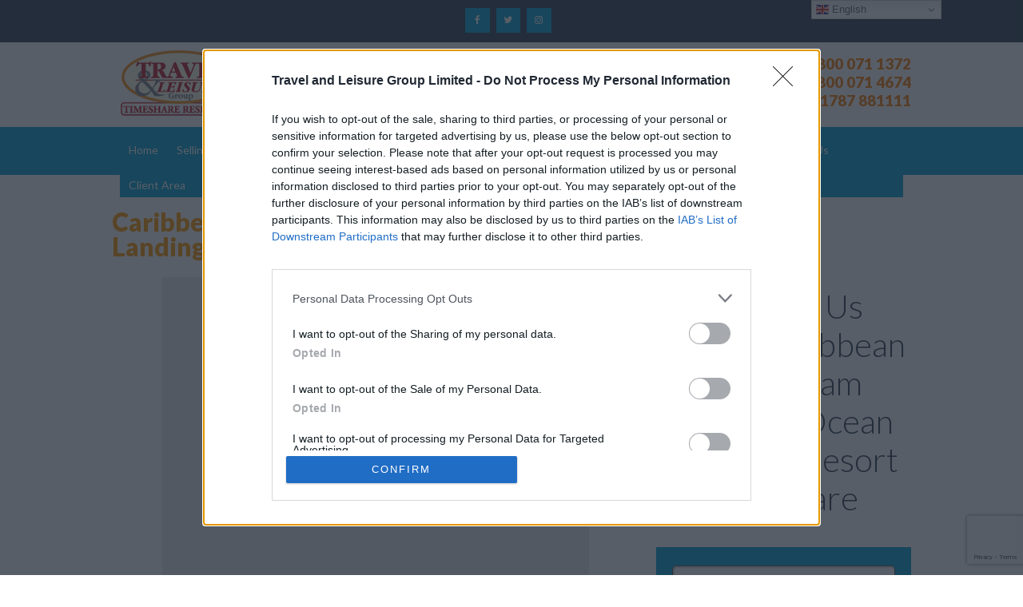

--- FILE ---
content_type: text/html; charset=UTF-8
request_url: https://www.travelandleisure.co.uk/resort/timeshare-resales-caribbean-and-dream-bldgs-ocean-landings-resort/
body_size: 41303
content:
    <!doctype html>
    <!--[if !IE]>
    <html class="no-js non-ie" lang="en-GB"> <![endif]-->
    <!--[if IE 7 ]>
    <html class="no-js ie7" lang="en-GB"> <![endif]-->
    <!--[if IE 8 ]>
    <html class="no-js ie8" lang="en-GB"> <![endif]-->
    <!--[if IE 9 ]>
    <html class="no-js ie9" lang="en-GB"> <![endif]-->
    <!--[if gt IE 9]><!-->
<html class="no-js" lang="en-GB"> <!--<![endif]-->
    <head>
	
<!-- Google Tag Manager -->
<script>(function(w,d,s,l,i){w[l]=w[l]||[];w[l].push({'gtm.start':
new Date().getTime(),event:'gtm.js'});var f=d.getElementsByTagName(s)[0],
j=d.createElement(s),dl=l!='dataLayer'?'&l='+l:'';j.async=true;j.src=
'https://www.googletagmanager.com/gtm.js?id='+i+dl;f.parentNode.insertBefore(j,f);
})(window,document,'script','dataLayer','GTM-NRZSC3R');</script>
<!-- End Google Tag Manager -->

<!-- InMobi Choice. Consent Manager Tag v3.0 (for TCF 2.2) -->
<script type="text/javascript" async=true>
(function() {
  var host = window.location.hostname;
  var element = document.createElement('script');
  var firstScript = document.getElementsByTagName('script')[0];
  var url = 'https://cmp.inmobi.com'
    .concat('/choice/', 's5k5R5hcxT-tw', '/', host, '/choice.js?tag_version=V3');
  var uspTries = 0;
  var uspTriesLimit = 3;
  element.async = true;
  element.type = 'text/javascript';
  element.src = url;

  firstScript.parentNode.insertBefore(element, firstScript);

  function makeStub() {
    var TCF_LOCATOR_NAME = '__tcfapiLocator';
    var queue = [];
    var win = window;
    var cmpFrame;

    function addFrame() {
      var doc = win.document;
      var otherCMP = !!(win.frames[TCF_LOCATOR_NAME]);

      if (!otherCMP) {
        if (doc.body) {
          var iframe = doc.createElement('iframe');

          iframe.style.cssText = 'display:none';
          iframe.name = TCF_LOCATOR_NAME;
          doc.body.appendChild(iframe);
        } else {
          setTimeout(addFrame, 5);
        }
      }
      return !otherCMP;
    }

    function tcfAPIHandler() {
      var gdprApplies;
      var args = arguments;

      if (!args.length) {
        return queue;
      } else if (args[0] === 'setGdprApplies') {
        if (
          args.length > 3 &&
          args[2] === 2 &&
          typeof args[3] === 'boolean'
        ) {
          gdprApplies = args[3];
          if (typeof args[2] === 'function') {
            args[2]('set', true);
          }
        }
      } else if (args[0] === 'ping') {
        var retr = {
          gdprApplies: gdprApplies,
          cmpLoaded: false,
          cmpStatus: 'stub'
        };

        if (typeof args[2] === 'function') {
          args[2](retr);
        }
      } else {
        if(args[0] === 'init' && typeof args[3] === 'object') {
          args[3] = Object.assign(args[3], { tag_version: 'V3' });
        }
        queue.push(args);
      }
    }

    function postMessageEventHandler(event) {
      var msgIsString = typeof event.data === 'string';
      var json = {};

      try {
        if (msgIsString) {
          json = JSON.parse(event.data);
        } else {
          json = event.data;
        }
      } catch (ignore) {}

      var payload = json.__tcfapiCall;

      if (payload) {
        window.__tcfapi(
          payload.command,
          payload.version,
          function(retValue, success) {
            var returnMsg = {
              __tcfapiReturn: {
                returnValue: retValue,
                success: success,
                callId: payload.callId
              }
            };
            if (msgIsString) {
              returnMsg = JSON.stringify(returnMsg);
            }
            if (event && event.source && event.source.postMessage) {
              event.source.postMessage(returnMsg, '*');
            }
          },
          payload.parameter
        );
      }
    }

    while (win) {
      try {
        if (win.frames[TCF_LOCATOR_NAME]) {
          cmpFrame = win;
          break;
        }
      } catch (ignore) {}

      if (win === window.top) {
        break;
      }
      win = win.parent;
    }
    if (!cmpFrame) {
      addFrame();
      win.__tcfapi = tcfAPIHandler;
      win.addEventListener('message', postMessageEventHandler, false);
    }
  };

  makeStub();

  var uspStubFunction = function() {
    var arg = arguments;
    if (typeof window.__uspapi !== uspStubFunction) {
      setTimeout(function() {
        if (typeof window.__uspapi !== 'undefined') {
          window.__uspapi.apply(window.__uspapi, arg);
        }
      }, 500);
    }
  };

  var checkIfUspIsReady = function() {
    uspTries++;
    if (window.__uspapi === uspStubFunction && uspTries < uspTriesLimit) {
      console.warn('USP is not accessible');
    } else {
      clearInterval(uspInterval);
    }
  };

  if (typeof window.__uspapi === 'undefined') {
    window.__uspapi = uspStubFunction;
    var uspInterval = setInterval(checkIfUspIsReady, 6000);
  }
})();
</script>
<!-- End InMobi Choice. Consent Manager Tag v3.0 (for TCF 2.2) -->

<meta charset="UTF-8" />
<script type="text/javascript">
/* <![CDATA[ */
var gform;gform||(document.addEventListener("gform_main_scripts_loaded",function(){gform.scriptsLoaded=!0}),document.addEventListener("gform/theme/scripts_loaded",function(){gform.themeScriptsLoaded=!0}),window.addEventListener("DOMContentLoaded",function(){gform.domLoaded=!0}),gform={domLoaded:!1,scriptsLoaded:!1,themeScriptsLoaded:!1,isFormEditor:()=>"function"==typeof InitializeEditor,callIfLoaded:function(o){return!(!gform.domLoaded||!gform.scriptsLoaded||!gform.themeScriptsLoaded&&!gform.isFormEditor()||(gform.isFormEditor()&&console.warn("The use of gform.initializeOnLoaded() is deprecated in the form editor context and will be removed in Gravity Forms 3.1."),o(),0))},initializeOnLoaded:function(o){gform.callIfLoaded(o)||(document.addEventListener("gform_main_scripts_loaded",()=>{gform.scriptsLoaded=!0,gform.callIfLoaded(o)}),document.addEventListener("gform/theme/scripts_loaded",()=>{gform.themeScriptsLoaded=!0,gform.callIfLoaded(o)}),window.addEventListener("DOMContentLoaded",()=>{gform.domLoaded=!0,gform.callIfLoaded(o)}))},hooks:{action:{},filter:{}},addAction:function(o,r,e,t){gform.addHook("action",o,r,e,t)},addFilter:function(o,r,e,t){gform.addHook("filter",o,r,e,t)},doAction:function(o){gform.doHook("action",o,arguments)},applyFilters:function(o){return gform.doHook("filter",o,arguments)},removeAction:function(o,r){gform.removeHook("action",o,r)},removeFilter:function(o,r,e){gform.removeHook("filter",o,r,e)},addHook:function(o,r,e,t,n){null==gform.hooks[o][r]&&(gform.hooks[o][r]=[]);var d=gform.hooks[o][r];null==n&&(n=r+"_"+d.length),gform.hooks[o][r].push({tag:n,callable:e,priority:t=null==t?10:t})},doHook:function(r,o,e){var t;if(e=Array.prototype.slice.call(e,1),null!=gform.hooks[r][o]&&((o=gform.hooks[r][o]).sort(function(o,r){return o.priority-r.priority}),o.forEach(function(o){"function"!=typeof(t=o.callable)&&(t=window[t]),"action"==r?t.apply(null,e):e[0]=t.apply(null,e)})),"filter"==r)return e[0]},removeHook:function(o,r,t,n){var e;null!=gform.hooks[o][r]&&(e=(e=gform.hooks[o][r]).filter(function(o,r,e){return!!(null!=n&&n!=o.tag||null!=t&&t!=o.priority)}),gform.hooks[o][r]=e)}});
/* ]]> */
</script>

<meta name="uri-translation" content="on" />

 <meta name="viewport" content="width=device-width, initial-scale=1.0">
 
 <link rel="profile" href="http://gmpg.org/xfn/11"/>
 <link rel="pingback" href="https://www.travelandleisure.co.uk/xmlrpc.php"/>

		
<!-- MANUAL FAVICON CODE -->
<link rel="apple-touch-icon" sizes="180x180" href="https://www.travelandleisure.co.uk/wp-content/uploads/fbrfg/apple-touch-icon.png">
<link rel="icon" type="image/png" sizes="32x32" href="https://www.travelandleisure.co.uk/wp-content/uploads/fbrfg/favicon-32x32.png">
<link rel="icon" type="image/png" sizes="16x16" href="https://www.travelandleisure.co.uk/wp-content/uploads/fbrfg/favicon-16x16.png">
<link rel="manifest" href="https://www.travelandleisure.co.uk/wp-content/uploads/fbrfg/manifest.json">
<link rel="mask-icon" href="https://www.travelandleisure.co.uk/wp-content/uploads/fbrfg/safari-pinned-tab.svg" color="#5bbad5">
<link rel="shortcut icon" href="https://www.travelandleisure.co.uk/wp-content/uploads/fbrfg/favicon.ico">
<meta name="msapplication-config" content="https://www.travelandleisure.co.uk/wp-content/uploads/fbrfg/browserconfig.xml">
<meta name="theme-color" content="#ffffff">
		
		
 
<!-- OLD LANGUAGE STUFF
-->

 <meta name='robots' content='index, follow, max-image-preview:large, max-snippet:-1, max-video-preview:-1' />

	<!-- This site is optimized with the Yoast SEO Premium plugin v26.8 (Yoast SEO v26.8) - https://yoast.com/product/yoast-seo-premium-wordpress/ -->
	<title>Caribbean and Dream Bldgs. at Ocean Landings Resort - Timeshare</title>
	<meta name="description" content="Caribbean and Dream Bldgs. at Ocean Landings Resort. Buy, Sell or Rent TimeShare from Travel &amp; Leisure Group. The UK’s Oldest &amp; Trusted Timeshare Company." />
	<link rel="canonical" href="https://www.travelandleisure.co.uk/resort/timeshare-resales-caribbean-and-dream-bldgs-ocean-landings-resort/" />
	<meta property="og:locale" content="en_GB" />
	<meta property="og:type" content="article" />
	<meta property="og:title" content="Caribbean and Dream Bldgs. at Ocean Landings Resort" />
	<meta property="og:description" content="Caribbean and Dream Bldgs. at Ocean Landings Resort. Buy, Sell or Rent TimeShare from Travel &amp; Leisure Group. The UK’s Oldest &amp; Trusted Timeshare Company." />
	<meta property="og:url" content="https://www.travelandleisure.co.uk/resort/timeshare-resales-caribbean-and-dream-bldgs-ocean-landings-resort/" />
	<meta property="og:site_name" content="Travel &amp; Leisure Group" />
	<meta property="article:publisher" content="https://www.facebook.com/TravelLeisureGroup" />
	<meta property="og:image" content="https://www.travelandleisure.co.uk/wp-content/uploads/2014/10/cropped-13012.jpg" />
	<meta property="og:image:width" content="178" />
	<meta property="og:image:height" content="100" />
	<meta property="og:image:type" content="image/jpeg" />
	<meta name="twitter:card" content="summary_large_image" />
	<meta name="twitter:site" content="@TLGTimeshare" />
	<script type="application/ld+json" class="yoast-schema-graph">{"@context":"https://schema.org","@graph":[{"@type":"WebPage","@id":"https://www.travelandleisure.co.uk/resort/timeshare-resales-caribbean-and-dream-bldgs-ocean-landings-resort/","url":"https://www.travelandleisure.co.uk/resort/timeshare-resales-caribbean-and-dream-bldgs-ocean-landings-resort/","name":"Caribbean and Dream Bldgs. at Ocean Landings Resort - Timeshare","isPartOf":{"@id":"https://www.travelandleisure.co.uk/#website"},"datePublished":"2016-11-16T15:25:00+00:00","description":"Caribbean and Dream Bldgs. at Ocean Landings Resort. Buy, Sell or Rent TimeShare from Travel & Leisure Group. The UK’s Oldest & Trusted Timeshare Company.","breadcrumb":{"@id":"https://www.travelandleisure.co.uk/resort/timeshare-resales-caribbean-and-dream-bldgs-ocean-landings-resort/#breadcrumb"},"inLanguage":"en-GB","potentialAction":[{"@type":"ReadAction","target":["https://www.travelandleisure.co.uk/resort/timeshare-resales-caribbean-and-dream-bldgs-ocean-landings-resort/"]}]},{"@type":"BreadcrumbList","@id":"https://www.travelandleisure.co.uk/resort/timeshare-resales-caribbean-and-dream-bldgs-ocean-landings-resort/#breadcrumb","itemListElement":[{"@type":"ListItem","position":1,"name":"Home","item":"https://www.travelandleisure.co.uk/"},{"@type":"ListItem","position":2,"name":"Caribbean and Dream Bldgs. at Ocean Landings Resort"}]},{"@type":"WebSite","@id":"https://www.travelandleisure.co.uk/#website","url":"https://www.travelandleisure.co.uk/","name":"Travel &amp; Leisure Group","description":"The Number 1 Timeshare Estate Agent","publisher":{"@id":"https://www.travelandleisure.co.uk/#organization"},"potentialAction":[{"@type":"SearchAction","target":{"@type":"EntryPoint","urlTemplate":"https://www.travelandleisure.co.uk/?s={search_term_string}"},"query-input":{"@type":"PropertyValueSpecification","valueRequired":true,"valueName":"search_term_string"}}],"inLanguage":"en-GB"},{"@type":"Organization","@id":"https://www.travelandleisure.co.uk/#organization","name":"Travel & Leisure Group","url":"https://www.travelandleisure.co.uk/","logo":{"@type":"ImageObject","inLanguage":"en-GB","@id":"https://www.travelandleisure.co.uk/#/schema/logo/image/","url":"https://www.travelandleisure.co.uk/wp-content/uploads/2014/10/cropped-13012.jpg","contentUrl":"https://www.travelandleisure.co.uk/wp-content/uploads/2014/10/cropped-13012.jpg","width":178,"height":100,"caption":"Travel & Leisure Group"},"image":{"@id":"https://www.travelandleisure.co.uk/#/schema/logo/image/"},"sameAs":["https://www.facebook.com/TravelLeisureGroup","https://x.com/TLGTimeshare","https://www.linkedin.com/company/travel-and-leisure-group","https://www.youtube.com/travelleisuregroup"],"description":"Backed up by over 30 years of experience, Travel & Leisure Group are the oldest and most trusted timeshare brokers in Europe. We make it easier than ever before to sell, buy or rent timeshare properties for people across the globe.","email":"mail@travelandleisure.co.uk","telephone":"01787 881111","legalName":"Travel & Leisure Group Limited","foundingDate":"1992-06-02","vatID":"GB594890480","numberOfEmployees":{"@type":"QuantitativeValue","minValue":"1","maxValue":"10"}}]}</script>
	<!-- / Yoast SEO Premium plugin. -->


<link rel='dns-prefetch' href='//www.google.com' />
<link rel="alternate" type="application/rss+xml" title="Travel &amp; Leisure Group &raquo; Feed" href="https://www.travelandleisure.co.uk/feed/" />
<link rel="alternate" title="oEmbed (JSON)" type="application/json+oembed" href="https://www.travelandleisure.co.uk/wp-json/oembed/1.0/embed?url=https%3A%2F%2Fwww.travelandleisure.co.uk%2Fresort%2Ftimeshare-resales-caribbean-and-dream-bldgs-ocean-landings-resort%2F" />
<link rel="alternate" title="oEmbed (XML)" type="text/xml+oembed" href="https://www.travelandleisure.co.uk/wp-json/oembed/1.0/embed?url=https%3A%2F%2Fwww.travelandleisure.co.uk%2Fresort%2Ftimeshare-resales-caribbean-and-dream-bldgs-ocean-landings-resort%2F&#038;format=xml" />
<style id='wp-emoji-styles-inline-css' type='text/css'>

	img.wp-smiley, img.emoji {
		display: inline !important;
		border: none !important;
		box-shadow: none !important;
		height: 1em !important;
		width: 1em !important;
		margin: 0 0.07em !important;
		vertical-align: -0.1em !important;
		background: none !important;
		padding: 0 !important;
	}
/*# sourceURL=wp-emoji-styles-inline-css */
</style>

<!-- Note: This combined block library stylesheet (wp-block-library) is used instead of loading separate core block styles because the should_load_separate_core_block_assets filter is returning false. Try loading the URL with ?should_load_separate_core_block_assets=true to restore being able to load block styles on demand and see if there are any issues remaining. -->
<link rel='stylesheet' id='wp-block-library-css' href='https://www.travelandleisure.co.uk/wp-includes/css/dist/block-library/style.min.css?ver=8c26ae3233372e81f4a5d7767a6011c6' type='text/css' media='all' />
<style id='classic-theme-styles-inline-css' type='text/css'>
/*! This file is auto-generated */
.wp-block-button__link{color:#fff;background-color:#32373c;border-radius:9999px;box-shadow:none;text-decoration:none;padding:calc(.667em + 2px) calc(1.333em + 2px);font-size:1.125em}.wp-block-file__button{background:#32373c;color:#fff;text-decoration:none}
/*# sourceURL=/wp-includes/css/classic-themes.min.css */
</style>
<style id='global-styles-inline-css' type='text/css'>
:root{--wp--preset--aspect-ratio--square: 1;--wp--preset--aspect-ratio--4-3: 4/3;--wp--preset--aspect-ratio--3-4: 3/4;--wp--preset--aspect-ratio--3-2: 3/2;--wp--preset--aspect-ratio--2-3: 2/3;--wp--preset--aspect-ratio--16-9: 16/9;--wp--preset--aspect-ratio--9-16: 9/16;--wp--preset--color--black: #000000;--wp--preset--color--cyan-bluish-gray: #abb8c3;--wp--preset--color--white: #ffffff;--wp--preset--color--pale-pink: #f78da7;--wp--preset--color--vivid-red: #cf2e2e;--wp--preset--color--luminous-vivid-orange: #ff6900;--wp--preset--color--luminous-vivid-amber: #fcb900;--wp--preset--color--light-green-cyan: #7bdcb5;--wp--preset--color--vivid-green-cyan: #00d084;--wp--preset--color--pale-cyan-blue: #8ed1fc;--wp--preset--color--vivid-cyan-blue: #0693e3;--wp--preset--color--vivid-purple: #9b51e0;--wp--preset--gradient--vivid-cyan-blue-to-vivid-purple: linear-gradient(135deg,rgb(6,147,227) 0%,rgb(155,81,224) 100%);--wp--preset--gradient--light-green-cyan-to-vivid-green-cyan: linear-gradient(135deg,rgb(122,220,180) 0%,rgb(0,208,130) 100%);--wp--preset--gradient--luminous-vivid-amber-to-luminous-vivid-orange: linear-gradient(135deg,rgb(252,185,0) 0%,rgb(255,105,0) 100%);--wp--preset--gradient--luminous-vivid-orange-to-vivid-red: linear-gradient(135deg,rgb(255,105,0) 0%,rgb(207,46,46) 100%);--wp--preset--gradient--very-light-gray-to-cyan-bluish-gray: linear-gradient(135deg,rgb(238,238,238) 0%,rgb(169,184,195) 100%);--wp--preset--gradient--cool-to-warm-spectrum: linear-gradient(135deg,rgb(74,234,220) 0%,rgb(151,120,209) 20%,rgb(207,42,186) 40%,rgb(238,44,130) 60%,rgb(251,105,98) 80%,rgb(254,248,76) 100%);--wp--preset--gradient--blush-light-purple: linear-gradient(135deg,rgb(255,206,236) 0%,rgb(152,150,240) 100%);--wp--preset--gradient--blush-bordeaux: linear-gradient(135deg,rgb(254,205,165) 0%,rgb(254,45,45) 50%,rgb(107,0,62) 100%);--wp--preset--gradient--luminous-dusk: linear-gradient(135deg,rgb(255,203,112) 0%,rgb(199,81,192) 50%,rgb(65,88,208) 100%);--wp--preset--gradient--pale-ocean: linear-gradient(135deg,rgb(255,245,203) 0%,rgb(182,227,212) 50%,rgb(51,167,181) 100%);--wp--preset--gradient--electric-grass: linear-gradient(135deg,rgb(202,248,128) 0%,rgb(113,206,126) 100%);--wp--preset--gradient--midnight: linear-gradient(135deg,rgb(2,3,129) 0%,rgb(40,116,252) 100%);--wp--preset--font-size--small: 13px;--wp--preset--font-size--medium: 20px;--wp--preset--font-size--large: 36px;--wp--preset--font-size--x-large: 42px;--wp--preset--spacing--20: 0.44rem;--wp--preset--spacing--30: 0.67rem;--wp--preset--spacing--40: 1rem;--wp--preset--spacing--50: 1.5rem;--wp--preset--spacing--60: 2.25rem;--wp--preset--spacing--70: 3.38rem;--wp--preset--spacing--80: 5.06rem;--wp--preset--shadow--natural: 6px 6px 9px rgba(0, 0, 0, 0.2);--wp--preset--shadow--deep: 12px 12px 50px rgba(0, 0, 0, 0.4);--wp--preset--shadow--sharp: 6px 6px 0px rgba(0, 0, 0, 0.2);--wp--preset--shadow--outlined: 6px 6px 0px -3px rgb(255, 255, 255), 6px 6px rgb(0, 0, 0);--wp--preset--shadow--crisp: 6px 6px 0px rgb(0, 0, 0);}:where(.is-layout-flex){gap: 0.5em;}:where(.is-layout-grid){gap: 0.5em;}body .is-layout-flex{display: flex;}.is-layout-flex{flex-wrap: wrap;align-items: center;}.is-layout-flex > :is(*, div){margin: 0;}body .is-layout-grid{display: grid;}.is-layout-grid > :is(*, div){margin: 0;}:where(.wp-block-columns.is-layout-flex){gap: 2em;}:where(.wp-block-columns.is-layout-grid){gap: 2em;}:where(.wp-block-post-template.is-layout-flex){gap: 1.25em;}:where(.wp-block-post-template.is-layout-grid){gap: 1.25em;}.has-black-color{color: var(--wp--preset--color--black) !important;}.has-cyan-bluish-gray-color{color: var(--wp--preset--color--cyan-bluish-gray) !important;}.has-white-color{color: var(--wp--preset--color--white) !important;}.has-pale-pink-color{color: var(--wp--preset--color--pale-pink) !important;}.has-vivid-red-color{color: var(--wp--preset--color--vivid-red) !important;}.has-luminous-vivid-orange-color{color: var(--wp--preset--color--luminous-vivid-orange) !important;}.has-luminous-vivid-amber-color{color: var(--wp--preset--color--luminous-vivid-amber) !important;}.has-light-green-cyan-color{color: var(--wp--preset--color--light-green-cyan) !important;}.has-vivid-green-cyan-color{color: var(--wp--preset--color--vivid-green-cyan) !important;}.has-pale-cyan-blue-color{color: var(--wp--preset--color--pale-cyan-blue) !important;}.has-vivid-cyan-blue-color{color: var(--wp--preset--color--vivid-cyan-blue) !important;}.has-vivid-purple-color{color: var(--wp--preset--color--vivid-purple) !important;}.has-black-background-color{background-color: var(--wp--preset--color--black) !important;}.has-cyan-bluish-gray-background-color{background-color: var(--wp--preset--color--cyan-bluish-gray) !important;}.has-white-background-color{background-color: var(--wp--preset--color--white) !important;}.has-pale-pink-background-color{background-color: var(--wp--preset--color--pale-pink) !important;}.has-vivid-red-background-color{background-color: var(--wp--preset--color--vivid-red) !important;}.has-luminous-vivid-orange-background-color{background-color: var(--wp--preset--color--luminous-vivid-orange) !important;}.has-luminous-vivid-amber-background-color{background-color: var(--wp--preset--color--luminous-vivid-amber) !important;}.has-light-green-cyan-background-color{background-color: var(--wp--preset--color--light-green-cyan) !important;}.has-vivid-green-cyan-background-color{background-color: var(--wp--preset--color--vivid-green-cyan) !important;}.has-pale-cyan-blue-background-color{background-color: var(--wp--preset--color--pale-cyan-blue) !important;}.has-vivid-cyan-blue-background-color{background-color: var(--wp--preset--color--vivid-cyan-blue) !important;}.has-vivid-purple-background-color{background-color: var(--wp--preset--color--vivid-purple) !important;}.has-black-border-color{border-color: var(--wp--preset--color--black) !important;}.has-cyan-bluish-gray-border-color{border-color: var(--wp--preset--color--cyan-bluish-gray) !important;}.has-white-border-color{border-color: var(--wp--preset--color--white) !important;}.has-pale-pink-border-color{border-color: var(--wp--preset--color--pale-pink) !important;}.has-vivid-red-border-color{border-color: var(--wp--preset--color--vivid-red) !important;}.has-luminous-vivid-orange-border-color{border-color: var(--wp--preset--color--luminous-vivid-orange) !important;}.has-luminous-vivid-amber-border-color{border-color: var(--wp--preset--color--luminous-vivid-amber) !important;}.has-light-green-cyan-border-color{border-color: var(--wp--preset--color--light-green-cyan) !important;}.has-vivid-green-cyan-border-color{border-color: var(--wp--preset--color--vivid-green-cyan) !important;}.has-pale-cyan-blue-border-color{border-color: var(--wp--preset--color--pale-cyan-blue) !important;}.has-vivid-cyan-blue-border-color{border-color: var(--wp--preset--color--vivid-cyan-blue) !important;}.has-vivid-purple-border-color{border-color: var(--wp--preset--color--vivid-purple) !important;}.has-vivid-cyan-blue-to-vivid-purple-gradient-background{background: var(--wp--preset--gradient--vivid-cyan-blue-to-vivid-purple) !important;}.has-light-green-cyan-to-vivid-green-cyan-gradient-background{background: var(--wp--preset--gradient--light-green-cyan-to-vivid-green-cyan) !important;}.has-luminous-vivid-amber-to-luminous-vivid-orange-gradient-background{background: var(--wp--preset--gradient--luminous-vivid-amber-to-luminous-vivid-orange) !important;}.has-luminous-vivid-orange-to-vivid-red-gradient-background{background: var(--wp--preset--gradient--luminous-vivid-orange-to-vivid-red) !important;}.has-very-light-gray-to-cyan-bluish-gray-gradient-background{background: var(--wp--preset--gradient--very-light-gray-to-cyan-bluish-gray) !important;}.has-cool-to-warm-spectrum-gradient-background{background: var(--wp--preset--gradient--cool-to-warm-spectrum) !important;}.has-blush-light-purple-gradient-background{background: var(--wp--preset--gradient--blush-light-purple) !important;}.has-blush-bordeaux-gradient-background{background: var(--wp--preset--gradient--blush-bordeaux) !important;}.has-luminous-dusk-gradient-background{background: var(--wp--preset--gradient--luminous-dusk) !important;}.has-pale-ocean-gradient-background{background: var(--wp--preset--gradient--pale-ocean) !important;}.has-electric-grass-gradient-background{background: var(--wp--preset--gradient--electric-grass) !important;}.has-midnight-gradient-background{background: var(--wp--preset--gradient--midnight) !important;}.has-small-font-size{font-size: var(--wp--preset--font-size--small) !important;}.has-medium-font-size{font-size: var(--wp--preset--font-size--medium) !important;}.has-large-font-size{font-size: var(--wp--preset--font-size--large) !important;}.has-x-large-font-size{font-size: var(--wp--preset--font-size--x-large) !important;}
:where(.wp-block-post-template.is-layout-flex){gap: 1.25em;}:where(.wp-block-post-template.is-layout-grid){gap: 1.25em;}
:where(.wp-block-term-template.is-layout-flex){gap: 1.25em;}:where(.wp-block-term-template.is-layout-grid){gap: 1.25em;}
:where(.wp-block-columns.is-layout-flex){gap: 2em;}:where(.wp-block-columns.is-layout-grid){gap: 2em;}
:root :where(.wp-block-pullquote){font-size: 1.5em;line-height: 1.6;}
/*# sourceURL=global-styles-inline-css */
</style>
<link rel='stylesheet' id='foobox-free-min-css' href='https://www.travelandleisure.co.uk/wp-content/plugins/foobox-image-lightbox/free/css/foobox.free.min.css?ver=2.7.41' type='text/css' media='all' />
<link rel='stylesheet' id='sr7css-css' href='//www.travelandleisure.co.uk/wp-content/plugins/revslider/public/css/sr7.css?ver=6.7.40' type='text/css' media='all' />
<link rel='stylesheet' id='responsive-style-css' href='https://www.travelandleisure.co.uk/wp-content/themes/responsivepro/core/css/style.css?ver=8c26ae3233372e81f4a5d7767a6011c6' type='text/css' media='all' />
<link rel='stylesheet' id='responsive-media-queries-css' href='https://www.travelandleisure.co.uk/wp-content/themes/responsivepro/core/css/responsive.css?ver=8c26ae3233372e81f4a5d7767a6011c6' type='text/css' media='all' />
<link rel='stylesheet' id='responsive-child-style-css' href='https://www.travelandleisure.co.uk/wp-content/themes/responsive-childtheme-pro-child-theme/style.css?ver=2.2.4' type='text/css' media='all' />
<link rel='stylesheet' id='pro-css-css' href='https://www.travelandleisure.co.uk/wp-content/themes/responsivepro/pro/lib/css/style.css?ver=1.0' type='text/css' media='all' />
<link rel='stylesheet' id='tablepress-default-css' href='https://www.travelandleisure.co.uk/wp-content/plugins/tablepress/css/build/default.css?ver=3.2.6' type='text/css' media='all' />
<link rel='stylesheet' id='shiftnav-css' href='https://www.travelandleisure.co.uk/wp-content/plugins/shiftnav-pro/pro/assets/css/shiftnav.min.css?ver=1.8.2' type='text/css' media='all' />
<link rel='stylesheet' id='bsf-Defaults-css' href='https://www.travelandleisure.co.uk/wp-content/uploads/smile_fonts/Defaults/Defaults.css?ver=3.21.2' type='text/css' media='all' />
<link rel='stylesheet' id='shiftnav-font-awesome-css' href='https://www.travelandleisure.co.uk/wp-content/plugins/shiftnav-pro/assets/css/fontawesome/css/font-awesome.min.css?ver=1.8.2' type='text/css' media='all' />
<link rel='stylesheet' id='shiftnav-slate-css' href='https://www.travelandleisure.co.uk/wp-content/plugins/shiftnav-pro/pro/assets/css/skins/slate.css?ver=1.8.2' type='text/css' media='all' />
<script type="text/javascript" src="//www.travelandleisure.co.uk/wp-content/plugins/revslider/public/js/libs/tptools.js?ver=6.7.40" id="tp-tools-js" async="async" data-wp-strategy="async"></script>
<script type="text/javascript" src="//www.travelandleisure.co.uk/wp-content/plugins/revslider/public/js/sr7.js?ver=6.7.40" id="sr7-js" async="async" data-wp-strategy="async"></script>
<script type="text/javascript" src="https://www.travelandleisure.co.uk/wp-includes/js/jquery/jquery.min.js?ver=3.7.1" id="jquery-core-js"></script>
<script type="text/javascript" src="https://www.travelandleisure.co.uk/wp-includes/js/jquery/jquery-migrate.min.js?ver=3.4.1" id="jquery-migrate-js"></script>
<script type="text/javascript" src="https://www.travelandleisure.co.uk/wp-content/plugins/sticky-menu-or-anything-on-scroll/assets/js/jq-sticky-anything.min.js?ver=2.1.1" id="stickyAnythingLib-js"></script>
<script type="text/javascript" src="https://www.travelandleisure.co.uk/wp-content/themes/responsivepro/core/js/responsive-modernizr.min.js?ver=2.6.1" id="modernizr-js"></script>
<script type="text/javascript" id="foobox-free-min-js-before">
/* <![CDATA[ */
/* Run FooBox FREE (v2.7.41) */
var FOOBOX = window.FOOBOX = {
	ready: true,
	disableOthers: false,
	o: {wordpress: { enabled: true }, images: { showCaptions:false }, rel: '', excludes:'.fbx-link,.nofoobox,.nolightbox,a[href*="pinterest.com/pin/create/button/"]', affiliate : { enabled: false }, error: "Could not load the item"},
	selectors: [
		".gallery", ".wp-block-gallery", ".wp-caption", ".wp-block-image", "a:has(img[class*=wp-image-])", ".foobox"
	],
	pre: function( $ ){
		// Custom JavaScript (Pre)
		
	},
	post: function( $ ){
		// Custom JavaScript (Post)
		
		// Custom Captions Code
		
	},
	custom: function( $ ){
		// Custom Extra JS
		
	}
};
//# sourceURL=foobox-free-min-js-before
/* ]]> */
</script>
<script type="text/javascript" src="https://www.travelandleisure.co.uk/wp-content/plugins/foobox-image-lightbox/free/js/foobox.free.min.js?ver=2.7.41" id="foobox-free-min-js"></script>
<script></script><link rel="https://api.w.org/" href="https://www.travelandleisure.co.uk/wp-json/" /><link rel="EditURI" type="application/rsd+xml" title="RSD" href="https://www.travelandleisure.co.uk/xmlrpc.php?rsd" />

<link rel='shortlink' href='https://www.travelandleisure.co.uk/?p=20741' />
<script type="text/javascript">
    var cescript = document.createElement("script");
    cescript.async = true;
    cescript.type = "text/javascript";
    var cetrackurl = "https://clickexpose.com/assets/js/stats.js";
    cescript.src = cetrackurl;
    var element = document.head;
    element.appendChild(cescript);
    console.log("ClickExpose Protection Active");
  </script>
  <noscript>
    <a href="https://clickexpose.com" rel="nofollow">
      <img src="https://clickexpose.com/monitoring/noscript-tracker" alt="ClickExpose"/>
    </a>
  </noscript>
		<!-- ShiftNav CSS
	================================================================ -->
		<style type="text/css" id="shiftnav-dynamic-css">
				@media only screen and (min-width:1025px){ #shiftnav-toggle-main, .shiftnav-toggle-mobile{ display:none; } .shiftnav-wrap { padding-top:0 !important; } }
	@media only screen and (max-width:1024px){ .main-nav{ display:none !important; } }

/** ShiftNav Custom Menu Styles (Customizer) **/
/* togglebar */
#shiftnav-toggle-main { background:#00a0d2; color:#ffffff; }
/* shiftnav-main */
.shiftnav.shiftnav-shiftnav-main { background:#00a0d2; color:#ffffff; }
.shiftnav.shiftnav-shiftnav-main .shiftnav-site-title { color:#ffffff; }
.shiftnav.shiftnav-shiftnav-main ul.shiftnav-menu li.menu-item > .shiftnav-target { background:#00a0d2; color:#ffffff; }
.shiftnav.shiftnav-shiftnav-main ul.shiftnav-menu li.menu-item.shiftnav-active > .shiftnav-target, .shiftnav.shiftnav-shiftnav-main ul.shiftnav-menu li.menu-item.shiftnav-in-transition > .shiftnav-target, .shiftnav.shiftnav-shiftnav-main ul.shiftnav-menu.shiftnav-active-on-hover li.menu-item > .shiftnav-target:hover, .shiftnav.shiftnav-shiftnav-main ul.shiftnav-menu.shiftnav-active-highlight li.menu-item > .shiftnav-target:active { background:#1583a4; color:#ffffff; border-top:1px solid #1583a4; }
.shiftnav.shiftnav-shiftnav-main ul.shiftnav-menu li.menu-item.current-menu-item > .shiftnav-target, .shiftnav.shiftnav-shiftnav-main ul.shiftnav-menu li.menu-item ul.sub-menu .current-menu-item > .shiftnav-target, .shiftnav.shiftnav-shiftnav-main ul.shiftnav-menu > li.shiftnav-sub-accordion.current-menu-ancestor > .shiftnav-target, .shiftnav.shiftnav-shiftnav-main ul.shiftnav-menu > li.shiftnav-sub-shift.current-menu-ancestor > .shiftnav-target { background:#1583a4; color:#ffffff; }
.shiftnav.shiftnav-shiftnav-main ul.shiftnav-menu li.menu-item.shiftnav-highlight > .shiftnav-target, .shiftnav.shiftnav-shiftnav-main ul.shiftnav-menu li.menu-item ul.sub-menu .shiftnav-highlight > .shiftnav-target { background:#1583a4; color:#ffffff; }
.shiftnav.shiftnav-shiftnav-main ul.shiftnav-menu li.menu-item > .shiftnav-submenu-activation { color:#ffffff; }
.shiftnav.shiftnav-shiftnav-main ul.shiftnav-menu li.menu-item > .shiftnav-submenu-activation:hover, .shiftnav.shiftnav-shiftnav-main ul.shiftnav-menu li.menu-item.shiftnav-active > .shiftnav-submenu-activation, .shiftnav.shiftnav-shiftnav-main ul.shiftnav-menu li.menu-item.shiftnav-in-transition > .shiftnav-submenu-activation { color:#ffffff; }
.shiftnav.shiftnav-shiftnav-main ul.shiftnav-menu li.shiftnav-retract .shiftnav-target { color:#ffffff; }
.shiftnav.shiftnav-shiftnav-main ul.shiftnav-menu ul.sub-menu li.menu-item > .shiftnav-target { color:#ffffff; }

/* Status: Loaded from Transient */
		</style>
		<!-- end ShiftNav CSS -->

	<!-- We need this for debugging -->
<!-- Responsive Pro 10.0.1.1 -->
<!-- Travel&amp;Leisure Child Theme 2.2.4 -->
<meta name="generator" content="Powered by WPBakery Page Builder - drag and drop page builder for WordPress."/>
<style type="text/css" id="custom-background-css">
body.custom-background { background-color: #ffffff; }
</style>
	<link rel="preconnect" href="https://fonts.googleapis.com">
<link rel="preconnect" href="https://fonts.gstatic.com/" crossorigin>
<meta name="generator" content="Powered by Slider Revolution 6.7.40 - responsive, Mobile-Friendly Slider Plugin for WordPress with comfortable drag and drop interface." />
<script>
	window._tpt			??= {};
	window.SR7			??= {};
	_tpt.R				??= {};
	_tpt.R.fonts		??= {};
	_tpt.R.fonts.customFonts??= {};
	SR7.devMode			=  false;
	SR7.F 				??= {};
	SR7.G				??= {};
	SR7.LIB				??= {};
	SR7.E				??= {};
	SR7.E.gAddons		??= {};
	SR7.E.php 			??= {};
	SR7.E.nonce			= '94078e8646';
	SR7.E.ajaxurl		= 'https://www.travelandleisure.co.uk/wp-admin/admin-ajax.php';
	SR7.E.resturl		= 'https://www.travelandleisure.co.uk/wp-json/';
	SR7.E.slug_path		= 'revslider/revslider.php';
	SR7.E.slug			= 'revslider';
	SR7.E.plugin_url	= 'https://www.travelandleisure.co.uk/wp-content/plugins/revslider/';
	SR7.E.wp_plugin_url = 'https://www.travelandleisure.co.uk/wp-content/plugins/';
	SR7.E.revision		= '6.7.40';
	SR7.E.fontBaseUrl	= '';
	SR7.G.breakPoints 	= [1240,1024,778,480];
	SR7.G.fSUVW 		= false;
	SR7.E.modules 		= ['module','page','slide','layer','draw','animate','srtools','canvas','defaults','carousel','navigation','media','modifiers','migration'];
	SR7.E.libs 			= ['WEBGL'];
	SR7.E.css 			= ['csslp','cssbtns','cssfilters','cssnav','cssmedia'];
	SR7.E.resources		= {};
	SR7.E.ytnc			= false;
	SR7.JSON			??= {};
/*! Slider Revolution 7.0 - Page Processor */
!function(){"use strict";window.SR7??={},window._tpt??={},SR7.version="Slider Revolution 6.7.16",_tpt.getMobileZoom=()=>_tpt.is_mobile?document.documentElement.clientWidth/window.innerWidth:1,_tpt.getWinDim=function(t){_tpt.screenHeightWithUrlBar??=window.innerHeight;let e=SR7.F?.modal?.visible&&SR7.M[SR7.F.module.getIdByAlias(SR7.F.modal.requested)];_tpt.scrollBar=window.innerWidth!==document.documentElement.clientWidth||e&&window.innerWidth!==e.c.module.clientWidth,_tpt.winW=_tpt.getMobileZoom()*window.innerWidth-(_tpt.scrollBar||"prepare"==t?_tpt.scrollBarW??_tpt.mesureScrollBar():0),_tpt.winH=_tpt.getMobileZoom()*window.innerHeight,_tpt.winWAll=document.documentElement.clientWidth},_tpt.getResponsiveLevel=function(t,e){return SR7.G.fSUVW?_tpt.closestGE(t,window.innerWidth):_tpt.closestGE(t,_tpt.winWAll)},_tpt.mesureScrollBar=function(){let t=document.createElement("div");return t.className="RSscrollbar-measure",t.style.width="100px",t.style.height="100px",t.style.overflow="scroll",t.style.position="absolute",t.style.top="-9999px",document.body.appendChild(t),_tpt.scrollBarW=t.offsetWidth-t.clientWidth,document.body.removeChild(t),_tpt.scrollBarW},_tpt.loadCSS=async function(t,e,s){return s?_tpt.R.fonts.required[e].status=1:(_tpt.R[e]??={},_tpt.R[e].status=1),new Promise(((i,n)=>{if(_tpt.isStylesheetLoaded(t))s?_tpt.R.fonts.required[e].status=2:_tpt.R[e].status=2,i();else{const o=document.createElement("link");o.rel="stylesheet";let l="text",r="css";o["type"]=l+"/"+r,o.href=t,o.onload=()=>{s?_tpt.R.fonts.required[e].status=2:_tpt.R[e].status=2,i()},o.onerror=()=>{s?_tpt.R.fonts.required[e].status=3:_tpt.R[e].status=3,n(new Error(`Failed to load CSS: ${t}`))},document.head.appendChild(o)}}))},_tpt.addContainer=function(t){const{tag:e="div",id:s,class:i,datas:n,textContent:o,iHTML:l}=t,r=document.createElement(e);if(s&&""!==s&&(r.id=s),i&&""!==i&&(r.className=i),n)for(const[t,e]of Object.entries(n))"style"==t?r.style.cssText=e:r.setAttribute(`data-${t}`,e);return o&&(r.textContent=o),l&&(r.innerHTML=l),r},_tpt.collector=function(){return{fragment:new DocumentFragment,add(t){var e=_tpt.addContainer(t);return this.fragment.appendChild(e),e},append(t){t.appendChild(this.fragment)}}},_tpt.isStylesheetLoaded=function(t){let e=t.split("?")[0];return Array.from(document.querySelectorAll('link[rel="stylesheet"], link[rel="preload"]')).some((t=>t.href.split("?")[0]===e))},_tpt.preloader={requests:new Map,preloaderTemplates:new Map,show:function(t,e){if(!e||!t)return;const{type:s,color:i}=e;if(s<0||"off"==s)return;const n=`preloader_${s}`;let o=this.preloaderTemplates.get(n);o||(o=this.build(s,i),this.preloaderTemplates.set(n,o)),this.requests.has(t)||this.requests.set(t,{count:0});const l=this.requests.get(t);clearTimeout(l.timer),l.count++,1===l.count&&(l.timer=setTimeout((()=>{l.preloaderClone=o.cloneNode(!0),l.anim&&l.anim.kill(),void 0!==_tpt.gsap?l.anim=_tpt.gsap.fromTo(l.preloaderClone,1,{opacity:0},{opacity:1}):l.preloaderClone.classList.add("sr7-fade-in"),t.appendChild(l.preloaderClone)}),150))},hide:function(t){if(!this.requests.has(t))return;const e=this.requests.get(t);e.count--,e.count<0&&(e.count=0),e.anim&&e.anim.kill(),0===e.count&&(clearTimeout(e.timer),e.preloaderClone&&(e.preloaderClone.classList.remove("sr7-fade-in"),e.anim=_tpt.gsap.to(e.preloaderClone,.3,{opacity:0,onComplete:function(){e.preloaderClone.remove()}})))},state:function(t){if(!this.requests.has(t))return!1;return this.requests.get(t).count>0},build:(t,e="#ffffff",s="")=>{if(t<0||"off"===t)return null;const i=parseInt(t);if(t="prlt"+i,isNaN(i))return null;if(_tpt.loadCSS(SR7.E.plugin_url+"public/css/preloaders/t"+i+".css","preloader_"+t),isNaN(i)||i<6){const n=`background-color:${e}`,o=1===i||2==i?n:"",l=3===i||4==i?n:"",r=_tpt.collector();["dot1","dot2","bounce1","bounce2","bounce3"].forEach((t=>r.add({tag:"div",class:t,datas:{style:l}})));const d=_tpt.addContainer({tag:"sr7-prl",class:`${t} ${s}`,datas:{style:o}});return r.append(d),d}{let n={};if(7===i){let t;e.startsWith("#")?(t=e.replace("#",""),t=`rgba(${parseInt(t.substring(0,2),16)}, ${parseInt(t.substring(2,4),16)}, ${parseInt(t.substring(4,6),16)}, `):e.startsWith("rgb")&&(t=e.slice(e.indexOf("(")+1,e.lastIndexOf(")")).split(",").map((t=>t.trim())),t=`rgba(${t[0]}, ${t[1]}, ${t[2]}, `),t&&(n.style=`border-top-color: ${t}0.65); border-bottom-color: ${t}0.15); border-left-color: ${t}0.65); border-right-color: ${t}0.15)`)}else 12===i&&(n.style=`background:${e}`);const o=[10,0,4,2,5,9,0,4,4,2][i-6],l=_tpt.collector(),r=l.add({tag:"div",class:"sr7-prl-inner",datas:n});Array.from({length:o}).forEach((()=>r.appendChild(l.add({tag:"span",datas:{style:`background:${e}`}}))));const d=_tpt.addContainer({tag:"sr7-prl",class:`${t} ${s}`});return l.append(d),d}}},SR7.preLoader={show:(t,e)=>{"off"!==(SR7.M[t]?.settings?.pLoader?.type??"off")&&_tpt.preloader.show(e||SR7.M[t].c.module,SR7.M[t]?.settings?.pLoader??{color:"#fff",type:10})},hide:(t,e)=>{"off"!==(SR7.M[t]?.settings?.pLoader?.type??"off")&&_tpt.preloader.hide(e||SR7.M[t].c.module)},state:(t,e)=>_tpt.preloader.state(e||SR7.M[t].c.module)},_tpt.prepareModuleHeight=function(t){window.SR7.M??={},window.SR7.M[t.id]??={},"ignore"==t.googleFont&&(SR7.E.ignoreGoogleFont=!0);let e=window.SR7.M[t.id];if(null==_tpt.scrollBarW&&_tpt.mesureScrollBar(),e.c??={},e.states??={},e.settings??={},e.settings.size??={},t.fixed&&(e.settings.fixed=!0),e.c.module=document.querySelector("sr7-module#"+t.id),e.c.adjuster=e.c.module.getElementsByTagName("sr7-adjuster")[0],e.c.content=e.c.module.getElementsByTagName("sr7-content")[0],"carousel"==t.type&&(e.c.carousel=e.c.content.getElementsByTagName("sr7-carousel")[0]),null==e.c.module||null==e.c.module)return;t.plType&&t.plColor&&(e.settings.pLoader={type:t.plType,color:t.plColor}),void 0===t.plType||"off"===t.plType||SR7.preLoader.state(t.id)&&SR7.preLoader.state(t.id,e.c.module)||SR7.preLoader.show(t.id,e.c.module),_tpt.winW||_tpt.getWinDim("prepare"),_tpt.getWinDim();let s=""+e.c.module.dataset?.modal;"modal"==s||"true"==s||"undefined"!==s&&"false"!==s||(e.settings.size.fullWidth=t.size.fullWidth,e.LEV??=_tpt.getResponsiveLevel(window.SR7.G.breakPoints,t.id),t.vpt=_tpt.fillArray(t.vpt,5),e.settings.vPort=t.vpt[e.LEV],void 0!==t.el&&"720"==t.el[4]&&t.gh[4]!==t.el[4]&&"960"==t.el[3]&&t.gh[3]!==t.el[3]&&"768"==t.el[2]&&t.gh[2]!==t.el[2]&&delete t.el,e.settings.size.height=null==t.el||null==t.el[e.LEV]||0==t.el[e.LEV]||"auto"==t.el[e.LEV]?_tpt.fillArray(t.gh,5,-1):_tpt.fillArray(t.el,5,-1),e.settings.size.width=_tpt.fillArray(t.gw,5,-1),e.settings.size.minHeight=_tpt.fillArray(t.mh??[0],5,-1),e.cacheSize={fullWidth:e.settings.size?.fullWidth,fullHeight:e.settings.size?.fullHeight},void 0!==t.off&&(t.off?.t&&(e.settings.size.m??={})&&(e.settings.size.m.t=t.off.t),t.off?.b&&(e.settings.size.m??={})&&(e.settings.size.m.b=t.off.b),t.off?.l&&(e.settings.size.p??={})&&(e.settings.size.p.l=t.off.l),t.off?.r&&(e.settings.size.p??={})&&(e.settings.size.p.r=t.off.r),e.offsetPrepared=!0),_tpt.updatePMHeight(t.id,t,!0))},_tpt.updatePMHeight=(t,e,s)=>{let i=SR7.M[t];var n=i.settings.size.fullWidth?_tpt.winW:i.c.module.parentNode.offsetWidth;n=0===n||isNaN(n)?_tpt.winW:n;let o=i.settings.size.width[i.LEV]||i.settings.size.width[i.LEV++]||i.settings.size.width[i.LEV--]||n,l=i.settings.size.height[i.LEV]||i.settings.size.height[i.LEV++]||i.settings.size.height[i.LEV--]||0,r=i.settings.size.minHeight[i.LEV]||i.settings.size.minHeight[i.LEV++]||i.settings.size.minHeight[i.LEV--]||0;if(l="auto"==l?0:l,l=parseInt(l),"carousel"!==e.type&&(n-=parseInt(e.onw??0)||0),i.MP=!i.settings.size.fullWidth&&n<o||_tpt.winW<o?Math.min(1,n/o):1,e.size.fullScreen||e.size.fullHeight){let t=parseInt(e.fho)||0,s=(""+e.fho).indexOf("%")>-1;e.newh=_tpt.winH-(s?_tpt.winH*t/100:t)}else e.newh=i.MP*Math.max(l,r);if(e.newh+=(parseInt(e.onh??0)||0)+(parseInt(e.carousel?.pt)||0)+(parseInt(e.carousel?.pb)||0),void 0!==e.slideduration&&(e.newh=Math.max(e.newh,parseInt(e.slideduration)/3)),e.shdw&&_tpt.buildShadow(e.id,e),i.c.adjuster.style.height=e.newh+"px",i.c.module.style.height=e.newh+"px",i.c.content.style.height=e.newh+"px",i.states.heightPrepared=!0,i.dims??={},i.dims.moduleRect=i.c.module.getBoundingClientRect(),i.c.content.style.left="-"+i.dims.moduleRect.left+"px",!i.settings.size.fullWidth)return s&&requestAnimationFrame((()=>{n!==i.c.module.parentNode.offsetWidth&&_tpt.updatePMHeight(e.id,e)})),void _tpt.bgStyle(e.id,e,window.innerWidth==_tpt.winW,!0);_tpt.bgStyle(e.id,e,window.innerWidth==_tpt.winW,!0),requestAnimationFrame((function(){s&&requestAnimationFrame((()=>{n!==i.c.module.parentNode.offsetWidth&&_tpt.updatePMHeight(e.id,e)}))})),i.earlyResizerFunction||(i.earlyResizerFunction=function(){requestAnimationFrame((function(){_tpt.getWinDim(),_tpt.moduleDefaults(e.id,e),_tpt.updateSlideBg(t,!0)}))},window.addEventListener("resize",i.earlyResizerFunction))},_tpt.buildShadow=function(t,e){let s=SR7.M[t];null==s.c.shadow&&(s.c.shadow=document.createElement("sr7-module-shadow"),s.c.shadow.classList.add("sr7-shdw-"+e.shdw),s.c.content.appendChild(s.c.shadow))},_tpt.bgStyle=async(t,e,s,i,n)=>{const o=SR7.M[t];if((e=e??o.settings).fixed&&!o.c.module.classList.contains("sr7-top-fixed")&&(o.c.module.classList.add("sr7-top-fixed"),o.c.module.style.position="fixed",o.c.module.style.width="100%",o.c.module.style.top="0px",o.c.module.style.left="0px",o.c.module.style.pointerEvents="none",o.c.module.style.zIndex=5e3,o.c.content.style.pointerEvents="none"),null==o.c.bgcanvas){let t=document.createElement("sr7-module-bg"),l=!1;if("string"==typeof e?.bg?.color&&e?.bg?.color.includes("{"))if(_tpt.gradient&&_tpt.gsap)e.bg.color=_tpt.gradient.convert(e.bg.color);else try{let t=JSON.parse(e.bg.color);(t?.orig||t?.string)&&(e.bg.color=JSON.parse(e.bg.color))}catch(t){return}let r="string"==typeof e?.bg?.color?e?.bg?.color||"transparent":e?.bg?.color?.string??e?.bg?.color?.orig??e?.bg?.color?.color??"transparent";if(t.style["background"+(String(r).includes("grad")?"":"Color")]=r,("transparent"!==r||n)&&(l=!0),o.offsetPrepared&&(t.style.visibility="hidden"),e?.bg?.image?.src&&(t.style.backgroundImage=`url(${e?.bg?.image.src})`,t.style.backgroundSize=""==(e.bg.image?.size??"")?"cover":e.bg.image.size,t.style.backgroundPosition=e.bg.image.position,t.style.backgroundRepeat=""==e.bg.image.repeat||null==e.bg.image.repeat?"no-repeat":e.bg.image.repeat,l=!0),!l)return;o.c.bgcanvas=t,e.size.fullWidth?t.style.width=_tpt.winW-(s&&_tpt.winH<document.body.offsetHeight?_tpt.scrollBarW:0)+"px":i&&(t.style.width=o.c.module.offsetWidth+"px"),e.sbt?.use?o.c.content.appendChild(o.c.bgcanvas):o.c.module.appendChild(o.c.bgcanvas)}o.c.bgcanvas.style.height=void 0!==e.newh?e.newh+"px":("carousel"==e.type?o.dims.module.h:o.dims.content.h)+"px",o.c.bgcanvas.style.left=!s&&e.sbt?.use||o.c.bgcanvas.closest("SR7-CONTENT")?"0px":"-"+(o?.dims?.moduleRect?.left??0)+"px"},_tpt.updateSlideBg=function(t,e){const s=SR7.M[t];let i=s.settings;s?.c?.bgcanvas&&(i.size.fullWidth?s.c.bgcanvas.style.width=_tpt.winW-(e&&_tpt.winH<document.body.offsetHeight?_tpt.scrollBarW:0)+"px":preparing&&(s.c.bgcanvas.style.width=s.c.module.offsetWidth+"px"))},_tpt.moduleDefaults=(t,e)=>{let s=SR7.M[t];null!=s&&null!=s.c&&null!=s.c.module&&(s.dims??={},s.dims.moduleRect=s.c.module.getBoundingClientRect(),s.c.content.style.left="-"+s.dims.moduleRect.left+"px",s.c.content.style.width=_tpt.winW-_tpt.scrollBarW+"px","carousel"==e.type&&(s.c.module.style.overflow="visible"),_tpt.bgStyle(t,e,window.innerWidth==_tpt.winW))},_tpt.getOffset=t=>{var e=t.getBoundingClientRect(),s=window.pageXOffset||document.documentElement.scrollLeft,i=window.pageYOffset||document.documentElement.scrollTop;return{top:e.top+i,left:e.left+s}},_tpt.fillArray=function(t,e){let s,i;t=Array.isArray(t)?t:[t];let n=Array(e),o=t.length;for(i=0;i<t.length;i++)n[i+(e-o)]=t[i],null==s&&"#"!==t[i]&&(s=t[i]);for(let t=0;t<e;t++)void 0!==n[t]&&"#"!=n[t]||(n[t]=s),s=n[t];return n},_tpt.closestGE=function(t,e){let s=Number.MAX_VALUE,i=-1;for(let n=0;n<t.length;n++)t[n]-1>=e&&t[n]-1-e<s&&(s=t[n]-1-e,i=n);return++i}}();</script>
	<style type="text/css" id="customizer_styles">
				body {
		 color: #555555;
		 font-family: &quot;Open Sans&quot;, sans-serif;
		 font-size: 14px;
				}

				h1, h2, h3, h4, h5, h6, .widget-title h3 {
		 color: #00406b;
		 font-family: &quot;Open Sans&quot;, sans-serif;
				}

				a {
			color: #f77c05;
		}

				a:hover {
			color: #00406b;
		}


				.menu {
			background-color: #f4f4f4;
			background-image: -webkit-gradient(linear, left top, left bottom, from(#f4f4f4), to(#f4f4f4));
			background-image: -webkit-linear-gradient(top, #f4f4f4, #f4f4f4);
			background-image: -moz-linear-gradient(top, #f4f4f4, #f4f4f4);
			background-image: -ms-linear-gradient(top, #f4f4f4, #f4f4f4);
			background-image: -o-linear-gradient(top, #f4f4f4, #f4f4f4);
			background-image: linear-gradient(top, #f4f4f4, #f4f4f4);
			filter: progid:DXImageTransform.Microsoft.gradient(startColorstr=#f4f4f4, endColorstr=#f4f4f4);
		}
		@media screen and (max-width: 650px) {
			.js .main-nav {
				background-color: #f4f4f4;
				background-image: -webkit-gradient(linear, left top, left bottom, from(#f4f4f4), to(#f4f4f4));
				background-image: -webkit-linear-gradient(top, #f4f4f4, #f4f4f4);
				background-image: -moz-linear-gradient(top, #f4f4f4, #f4f4f4);
				background-image: -ms-linear-gradient(top, #f4f4f4, #f4f4f4);
				background-image: -o-linear-gradient(top, #f4f4f4, #f4f4f4);
				background-image: linear-gradient(top, #f4f4f4, #f4f4f4);
				filter: progid:DXImageTransform.Microsoft.gradient(startColorstr=#f4f4f4, endColorstr=#f4f4f4);
			}
		}

					.menu a {
				color: #555555;
			}

					.menu a:hover {
				color: #ff9e1d;
			}

					.menu a:hover,
			ul.menu > li:hover,
			.menu .current_page_item a,
			.menu .current-menu-item a,
			.front-page .menu .current_page_item a {
				background: #f4f4f4;
				background-image: none;
				filter: none;
			}

				input[type='reset'], input[type='button'], input[type='submit'] {
		 font-family: &quot;Open Sans&quot;, sans-serif;
				}

			</style>
<!-- Custom CSS Styles -->
<style type="text/css" media="screen">
h1, h2, h3, h4, h5, h6, h1 a, h2 a, h3 a, h4 a, h5 a, h6 a {
	font-family: Open Sans;
	font-weight: 900;
	line-height: 1.0em;
	word-wrap: break-word;
}

h2 {
	color: #ff9e1d;
}

h6 {
	color: #fff;
}
</style>
<noscript><style> .wpb_animate_when_almost_visible { opacity: 1; }</style></noscript>
        <!--script type="text/javascript">var switchTo5x=true;</script>
<script type="text/javascript" src="https://w.sharethis.com/button/buttons.js"></script>
<script type="text/javascript">stLight.options({publisher: "93cdb0fe-7836-46b6-8be6-1c35779fdbac", doNotHash: false, doNotCopy: false, hashAddressBar: false});</script-->
<meta name="verify-v1" content="7mgne/pF4ASSlYb+Na1KQLx6i9aZS9VAiizglRVt9nE=" />

<!-- Facebook Pixel Code -->
<script>
!function(f,b,e,v,n,t,s)
{if(f.fbq)return;n=f.fbq=function(){n.callMethod?
n.callMethod.apply(n,arguments):n.queue.push(arguments)};
if(!f._fbq)f._fbq=n;n.push=n;n.loaded=!0;n.version='2.0';
n.queue=[];t=b.createElement(e);t.async=!0;
t.src=v;s=b.getElementsByTagName(e)[0];
s.parentNode.insertBefore(t,s)}(window,document,'script',
'https://connect.facebook.net/en_US/fbevents.js');
fbq('init', '335732873590004'); 
fbq('track', 'PageView');
</script>
<noscript>
<img height="1" width="1" 
src="https://www.facebook.com/tr?id=335732873590004&ev=PageView
&noscript=1"/>
</noscript>
<!-- End Facebook Pixel Code -->

</head>

<body class="wp-singular resort-template-default single single-resort postid-20741 custom-background wp-theme-responsivepro wp-child-theme-responsive-childtheme-pro-child-theme wpb-js-composer js-comp-ver-8.7.2 vc_responsive">
    
	<!-- ShiftNav Main Toggle -->
	<div id="shiftnav-toggle-main" class="shiftnav-toggle-main-align-left shiftnav-toggle-style-full_bar shiftnav-togglebar-gap-auto shiftnav-toggle-edge-left shiftnav-toggle-icon-x"  		><button id="shiftnav-toggle-main-button" class="shiftnav-toggle shiftnav-toggle-shiftnav-main shiftnav-toggle-burger" tabindex="0" 	data-shiftnav-target="shiftnav-main"	aria-label="Toggle Menu"><i class="fa fa-bars"></i></button><div class="shiftnav-main-toggle-content shiftnav-toggle-main-block"><strong>MENU</strong></div></div>
	<!-- /#shiftnav-toggle-main -->

	
<!-- Google Tag Manager (noscript) -->
<noscript><iframe src="https://www.googletagmanager.com/ns.html?id=GTM-NRZSC3R"
height="0" width="0" style="display:none;visibility:hidden"></iframe></noscript>
<!-- End Google Tag Manager (noscript) -->

<script>(function(w,d,t,r,u){var f,n,i;w[u]=w[u]||[],f=function(){var o={ti:"5091880"};o.q=w[u],w[u]=new UET(o),w[u].push("pageLoad")},n=d.createElement(t),n.src=r,n.async=1,n.onload=n.onreadystatechange=function(){var s=this.readyState;s&&s!=="loaded"&&s!=="complete"||(f(),n.onload=n.onreadystatechange=null)},i=d.getElementsByTagName(t)[0],i.parentNode.insertBefore(n,i)})(window,document,"script","//bat.bing.com/bat.js","uetq");</script><noscript><img src="//bat.bing.com/action/0?ti=5091880&Ver=2" height="0" width="0" style="display:none; visibility: hidden;" /></noscript>


<div id="container" class="hfeed">



    <div id="top-band">
   <!-- flags and scoial media icons -->
    <div id="inner-top-band">
        
		<ul class="lsi-social-icons icon-set-lsi_widget-2" style="text-align: center"><li class="lsi-social-facebook"><a class=""  title="Facebook" aria-label="Facebook" href="https://www.facebook.com/TravelLeisureGroup" target="_blank"><i class="lsicon lsicon-facebook"></i></a></li><li class="lsi-social-twitter"><a class=""  title="Twitter" aria-label="Twitter" href="https://twitter.com/TLGTimeshare" target="_blank"><i class="lsicon lsicon-twitter"></i></a></li><li class="lsi-social-instagram"><a class=""  title="Instagram" aria-label="Instagram" href="https://www.instagram.com/tlgtimeshare" target="_blank"><i class="lsicon lsicon-instagram"></i></a></li></ul>
			</div><!-- end of #widgets -->
    </div>
   <!-- end flags and scoial media icons -->

    </div>
    <div id="makethissticky">
    <div id="header-wrapper">
    <div id="header">
        
        
        
        
            <div id="logo">
                <a href="https://www.travelandleisure.co.uk/"><img src="https://www.travelandleisure.co.uk/wp-content/uploads/2019/05/Logopanel_CMYK_2019.jpg" width="146" height="83" alt="Travel &amp; Leisure Group"/></a>
            </div><!-- end of #logo -->

        
    <div id="intellisearch">
    <form action="https://www.travelandleisure.co.uk/search/" method="get">
        <label><input type="text" name="search" value="" placeholder="Search Resorts, Locations or Keywords" class="auto"></label>
        <input class="searches" style="visibility:hidden">
        <input type="submit" value="Search">
    </form>
    </div>
    <script>
    var jQuery132 = $.noConflict(true);
    (function($) {
    //http://stackoverflow.com/questions/7535845/how-do-i-get-a-two-column-jquery-autocomplete
    countryBox = $('.auto'),
    searchBox = $('.searches');
    closeDropdowns = function() {
        searchBox.autocomplete('close');
        countryBox.autocomplete('close');
    };

        countryBox.autocomplete({
          source: "https://www.travelandleisure.co.uk/intellisearch_country.php",
          search: function(event, ui) {
            // initiate search in second autocomplete with the same value
            searchBox.autocomplete('search',  this.value);
          },
          select: function() {
            closeDropdowns();
          },
          close: function() {
            closeDropdowns();
          }
        }).data("ui-autocomplete")._renderItem = function (ul, item) {
         return $("<li></li>")
             .data("ui-menu-item", item)
             .append("<a href=\"https://www.travelandleisure.co.uk/search/?search=" + item.value + "\">" + item.value + "</a>")
             .appendTo(ul);

     };

        searchBox.autocomplete({
          source: "https://www.travelandleisure.co.uk/intellisearch_resort.php",
          select: function(event, ui) {
            countryBox.val(ui.item.value);
            searchBox.autocomplete('close');
            countryBox.autocomplete('close');
          },
          close: function() {
            closeDropdowns();
          }
        }).data("ui-autocomplete")._renderItem = function (ul, item) {
         return $("<li></li>")
             .data("ui-menu-item", item)
             .append("<a href=\"https://www.travelandleisure.co.uk/search/?search=" + item.value + "\">" + item.value + "</a>")
             .appendTo(ul);
     };
    })(jQuery132);
    </script>

    <div id="phonenumbers">
        <style type="text/css">
        .gt-hide {display:none;}
        </style>
        <ul>
            <li class="notranslate gt-no gt-hide"><strong>Kjøp/Salg:</strong> <a href="tel:+441787881111">+44 1787 881111</a></li>

            <li class="notranslate gt-fr gt-hide"><strong>Vente/Achat:</strong> <a href="tel:+441787881111">+44 1787 881111</a></li>
            
            <li class="notranslate gt-de gt-hide"><strong>Verkauf/Kauf:</strong> <a href="tel:+441787881111">+44 1787 881111</a></li>
            
            <li class="notranslate gt-sv gt-hide"><strong>Köpa/Sälja:</strong> <a href="tel:+441787881111">+441787 881111</a></li>

            <li class="notranslate gt-da gt-hide"><strong>Køb/Salg:</strong> <a href="tel:+441787881111">+44 1787 881111</a></li>

            <li class="notranslate gt-fi gt-hide"><strong>Osto/Myynti:</strong> <a href="tel:+441787881111">+44 1787 881111</a></li>

			<li class="notranslate gt-es gt-hide"><strong>Venta/Compra:</strong> <a href="tel:900876269">900 876 269</a></li>
            <li class="notranslate gt-es gt-hide"><strong>General:</strong> <a href="tel:+441787888116">+44 1787 888116</a></li>
            
            <li class="notranslate gt-it gt-hide"><strong>Vendite/Compra:</strong> <a href="tel:+390306588188">+390306588188</a></li>
            <li class="notranslate gt-it gt-hide"><strong>Generale:</strong> <a href="tel:+390306588188">+390306588188</a></li>

            <li class="notranslate gt-ru gt-hide"><strong>Позвонить по телефону:</strong></br><a href="tel:+78123273222">+7(812) 327 3222</a></li>
            <li class="notranslate gt-ru gt-hide"><a href="mailto:sales@helplinein.com">sales@helplinein.com</a></li>

            <li class="notranslate gt-en-GB gt-hide"><strong>SELLING:</strong> <a href="tel:+448000711372">0800 071 1372</a></li>
            <li class="notranslate gt-en-GB gt-hide"><strong>BUYING:</strong> <a href="tel:+448000714674">0800 071 4674</a></li>
            <li class="notranslate gt-en-GB gt-hide"><strong>GENERAL:</strong> <a href="tel:+441787881111">01787 881111</a></li>
        </ul>

        <script type="text/javascript">
        //jQuery(document).ready(function() {
             var current_lang = jQuery('html').attr('lang');
             jQuery('.gt-'+current_lang).css('display', 'list-item');
        //});
        </script>
    </div>

                </div><!-- end of #header -->

    </div><!-- end of #header wrapper -->
         <div id="menu-outer">
        <div id="menu-wrapper">

        <div class="main-nav"><ul id="menu-main-menu" class="menu"><li id="menu-item-34678" class="menu-item menu-item-type-post_type menu-item-object-page menu-item-home menu-item-34678"><a href="https://www.travelandleisure.co.uk/">Home</a></li>
<li id="menu-item-76" class="menu-item menu-item-type-post_type menu-item-object-page menu-item-has-children menu-item-76"><a href="https://www.travelandleisure.co.uk/selling-timeshare/">Selling Timeshare</a>
<ul class="sub-menu">
	<li id="menu-item-26172" class="menu-item menu-item-type-custom menu-item-object-custom menu-item-26172"><a href="/selling-timeshare/free-valuation/">Get a Free Valuation</a></li>
	<li id="menu-item-43222" class="menu-item menu-item-type-custom menu-item-object-custom menu-item-43222"><a href="/wp-content/uploads/2018/06/Additional_Guarantee.jpg">Sellers Money Back Guarantee</a></li>
	<li id="menu-item-42694" class="menu-item menu-item-type-post_type menu-item-object-page menu-item-42694"><a href="https://www.travelandleisure.co.uk/developers/osborne-apartments/">Osborne Apartments</a></li>
	<li id="menu-item-42044" class="menu-item menu-item-type-post_type menu-item-object-page menu-item-42044"><a href="https://www.travelandleisure.co.uk/developers/anfi-timeshare-resales/">Anfi Timeshare</a></li>
	<li id="menu-item-41447" class="menu-item menu-item-type-post_type menu-item-object-page menu-item-41447"><a href="https://www.travelandleisure.co.uk/developers/marriott-timeshare-resales/">Marriott Timeshare</a></li>
	<li id="menu-item-36359" class="menu-item menu-item-type-post_type menu-item-object-page menu-item-36359"><a href="https://www.travelandleisure.co.uk/developers/club-la-costa-resales/">Club La Costa</a></li>
	<li id="menu-item-34063" class="menu-item menu-item-type-custom menu-item-object-custom menu-item-34063"><a target="_blank" href="http://www.diamondresortsresales.co.uk/selling.asp">Diamond Resorts Points</a></li>
	<li id="menu-item-25770" class="other-menu-item menu-item menu-item-type-custom menu-item-object-custom menu-item-has-children menu-item-25770"><a href="#">Other information</a>
	<ul class="sub-menu">
		<li id="menu-item-161" class="menu-item menu-item-type-post_type menu-item-object-page menu-item-161"><a href="https://www.travelandleisure.co.uk/selling-timeshare/rdo-advice/">RDO Advice</a></li>
		<li id="menu-item-36739" class="menu-item menu-item-type-post_type menu-item-object-page menu-item-36739"><a href="https://www.travelandleisure.co.uk/rci-resorts/">RCI Resorts</a></li>
		<li id="menu-item-32742" class="menu-item menu-item-type-post_type menu-item-object-page menu-item-32742"><a href="https://www.travelandleisure.co.uk/rci-points/">RCI Points</a></li>
	</ul>
</li>
</ul>
</li>
<li id="menu-item-77" class="menu-item menu-item-type-post_type menu-item-object-page menu-item-has-children menu-item-77"><a href="https://www.travelandleisure.co.uk/buying-timeshare/">Buying Timeshare</a>
<ul class="sub-menu">
	<li id="menu-item-42695" class="menu-item menu-item-type-post_type menu-item-object-page menu-item-42695"><a href="https://www.travelandleisure.co.uk/developers/osborne-apartments/">Osborne Apartments</a></li>
	<li id="menu-item-42045" class="menu-item menu-item-type-post_type menu-item-object-page menu-item-42045"><a href="https://www.travelandleisure.co.uk/developers/anfi-timeshare-resales/">Anfi Timeshare</a></li>
	<li id="menu-item-41448" class="menu-item menu-item-type-post_type menu-item-object-page menu-item-41448"><a href="https://www.travelandleisure.co.uk/developers/marriott-timeshare-resales/">Marriott Timeshare</a></li>
	<li id="menu-item-36360" class="menu-item menu-item-type-post_type menu-item-object-page menu-item-36360"><a href="https://www.travelandleisure.co.uk/developers/club-la-costa-resales/">Club La Costa</a></li>
	<li id="menu-item-34064" class="menu-item menu-item-type-custom menu-item-object-custom menu-item-34064"><a href="//travelandleisure.co.uk/resort/timeshare-resales-diamond-resorts-european-collection-points/">Diamond Resorts Points</a></li>
	<li id="menu-item-36800" class="menu-item menu-item-type-post_type menu-item-object-page menu-item-36800"><a href="https://www.travelandleisure.co.uk/buying-timeshare/timeshare-for-sale/">Timeshare For Sale</a></li>
	<li id="menu-item-25771" class="other-menu-item menu-item menu-item-type-custom menu-item-object-custom menu-item-has-children menu-item-25771"><a href="#">Other Information</a>
	<ul class="sub-menu">
		<li id="menu-item-148" class="menu-item menu-item-type-post_type menu-item-object-page menu-item-148"><a href="https://www.travelandleisure.co.uk/buying-timeshare/operational-procedure/">Operational Procedure</a></li>
		<li id="menu-item-152" class="menu-item menu-item-type-post_type menu-item-object-page menu-item-152"><a href="https://www.travelandleisure.co.uk/buying-timeshare/advantages-buying-timeshare-resale/">Advantages of Buying a Timeshare Resale</a></li>
		<li id="menu-item-155" class="menu-item menu-item-type-post_type menu-item-object-page menu-item-155"><a href="https://www.travelandleisure.co.uk/buying-timeshare/holiday-clubs/">Holiday Clubs</a></li>
		<li id="menu-item-36738" class="menu-item menu-item-type-post_type menu-item-object-page menu-item-36738"><a href="https://www.travelandleisure.co.uk/rci-resorts/">RCI Resorts</a></li>
		<li id="menu-item-32741" class="menu-item menu-item-type-post_type menu-item-object-page menu-item-32741"><a href="https://www.travelandleisure.co.uk/rci-points/">RCI Points</a></li>
		<li id="menu-item-291" class="menu-item menu-item-type-post_type menu-item-object-page menu-item-291"><a href="https://www.travelandleisure.co.uk/buying-timeshare/buying-diamond-resorts-points-dri-points/">Buying Diamond Resorts Points (DRI Points)</a></li>
	</ul>
</li>
</ul>
</li>
<li id="menu-item-75" class="menu-item menu-item-type-post_type menu-item-object-page menu-item-has-children menu-item-75"><a href="https://www.travelandleisure.co.uk/renting-timeshare/">Renting Timeshare</a>
<ul class="sub-menu">
	<li id="menu-item-262" class="menu-item menu-item-type-post_type menu-item-object-page menu-item-262"><a href="https://www.travelandleisure.co.uk/renting-timeshare/timeshare-rentals/">Rent Out My Timeshare</a></li>
	<li id="menu-item-261" class="menu-item menu-item-type-post_type menu-item-object-page menu-item-261"><a href="https://www.travelandleisure.co.uk/renting-timeshare/rent-timeshare/">Rent Timeshare</a></li>
	<li id="menu-item-40175" class="menu-item menu-item-type-post_type menu-item-object-page menu-item-40175"><a href="https://www.travelandleisure.co.uk/renting-timeshare/marriott-rentals/">Marriott Rentals</a></li>
	<li id="menu-item-44364" class="menu-item menu-item-type-post_type menu-item-object-page menu-item-44364"><a href="https://www.travelandleisure.co.uk/renting-timeshare/anfi-rentals/">Anfi Rentals</a></li>
	<li id="menu-item-44368" class="menu-item menu-item-type-post_type menu-item-object-page menu-item-44368"><a href="https://www.travelandleisure.co.uk/renting-timeshare/hilton-grand-vacations-rentals/">Hilton Grand Vacations Rentals</a></li>
	<li id="menu-item-44372" class="menu-item menu-item-type-post_type menu-item-object-page menu-item-44372"><a href="https://www.travelandleisure.co.uk/renting-timeshare/pestana-rentals/">Pestana Rentals</a></li>
	<li id="menu-item-44375" class="menu-item menu-item-type-post_type menu-item-object-page menu-item-44375"><a href="https://www.travelandleisure.co.uk/renting-timeshare/uk-rentals/">UK Rentals</a></li>
</ul>
</li>
<li id="menu-item-34655" class="menu-item menu-item-type-post_type menu-item-object-page menu-item-has-children menu-item-34655"><a href="https://www.travelandleisure.co.uk/fractional-ownership/">Fractional</a>
<ul class="sub-menu">
	<li id="menu-item-40405" class="menu-item menu-item-type-custom menu-item-object-custom menu-item-40405"><a href="//travelandleisure.co.uk/resort/timeshare-resales-47-park-street/">Marriott 47 Park Street</a></li>
	<li id="menu-item-40612" class="menu-item menu-item-type-post_type menu-item-object-page menu-item-40612"><a href="https://www.travelandleisure.co.uk/developers/club-la-costa-resales/club-la-costa-fractional-ownership/">Club La Costa Fractional Ownership</a></li>
	<li id="menu-item-43711" class="menu-item menu-item-type-post_type menu-item-object-resort menu-item-43711"><a href="https://www.travelandleisure.co.uk/resort/diamond-resorts-fractional-ownership/">Diamond Resorts Fractional Ownership</a></li>
</ul>
</li>
<li id="menu-item-25843" class="menu-item menu-item-type-post_type menu-item-object-page menu-item-25843"><a href="https://www.travelandleisure.co.uk/transfer-of-ownership/">Transfer of Ownership</a></li>
<li id="menu-item-92" class="menu-item menu-item-type-custom menu-item-object-custom menu-item-has-children menu-item-92"><a href="#">Information</a>
<ul class="sub-menu">
	<li id="menu-item-41081" class="menu-item menu-item-type-post_type menu-item-object-page menu-item-41081"><a href="https://www.travelandleisure.co.uk/timeshare/">Timeshare: Our Ultimate Guide</a></li>
	<li id="menu-item-272" class="menu-item menu-item-type-post_type menu-item-object-page menu-item-272"><a href="https://www.travelandleisure.co.uk/information/timeshare-exchange-companies/">Timeshare Exchange Companies</a></li>
	<li id="menu-item-41694" class="menu-item menu-item-type-post_type menu-item-object-page menu-item-41694"><a href="https://www.travelandleisure.co.uk/fntc-first-national-trustee-company/">FNTC (First National Trustee Company)</a></li>
	<li id="menu-item-39083" class="menu-item menu-item-type-post_type menu-item-object-page menu-item-39083"><a href="https://www.travelandleisure.co.uk/information/timeshare-holiday-points/">Timeshare Holiday Points</a></li>
	<li id="menu-item-43568" class="menu-item menu-item-type-post_type menu-item-object-page menu-item-43568"><a href="https://www.travelandleisure.co.uk/information/timeshare-calendar/">Timeshare Calendar</a></li>
	<li id="menu-item-25904" class="menu-item menu-item-type-post_type menu-item-object-page menu-item-25904"><a href="https://www.travelandleisure.co.uk/information/exhibitions/">Exhibitions</a></li>
	<li id="menu-item-32761" class="menu-item menu-item-type-post_type menu-item-object-page current_page_parent menu-item-32761"><a href="https://www.travelandleisure.co.uk/information/timeshare-blog/">Timeshare Blog</a></li>
	<li id="menu-item-41948" class="menu-item menu-item-type-post_type menu-item-object-page menu-item-privacy-policy menu-item-has-children menu-item-41948"><a rel="privacy-policy" href="https://www.travelandleisure.co.uk/information/privacy-policy/">Privacy Policy</a>
	<ul class="sub-menu">
		<li id="menu-item-41949" class="menu-item menu-item-type-post_type menu-item-object-page menu-item-41949"><a href="https://www.travelandleisure.co.uk/cookies-policy/">Cookies Policy</a></li>
	</ul>
</li>
</ul>
</li>
<li id="menu-item-25920" class="menu-item menu-item-type-post_type menu-item-object-page menu-item-has-children menu-item-25920"><a href="https://www.travelandleisure.co.uk/about-us/">About Us</a>
<ul class="sub-menu">
	<li id="menu-item-32704" class="menu-item menu-item-type-post_type menu-item-object-page menu-item-32704"><a href="https://www.travelandleisure.co.uk/about-us/who-are-we/">Who Are We?</a></li>
	<li id="menu-item-25932" class="menu-item menu-item-type-post_type menu-item-object-page menu-item-25932"><a href="https://www.travelandleisure.co.uk/about-us/contact-us/">Contact Us</a></li>
	<li id="menu-item-26011" class="menu-item menu-item-type-post_type menu-item-object-page menu-item-26011"><a href="https://www.travelandleisure.co.uk/about-us/testimonials/">Testimonials</a></li>
	<li id="menu-item-34696" class="menu-item menu-item-type-post_type menu-item-object-page menu-item-34696"><a href="https://www.travelandleisure.co.uk/about-us/media-adverts/">Media Adverts</a></li>
	<li id="menu-item-34695" class="menu-item menu-item-type-post_type menu-item-object-page menu-item-34695"><a href="https://www.travelandleisure.co.uk/about-us/brochures/">Brochures</a></li>
	<li id="menu-item-26125" class="menu-item menu-item-type-post_type menu-item-object-page menu-item-26125"><a href="https://www.travelandleisure.co.uk/about-us/company-references/">Company References</a></li>
	<li id="menu-item-26232" class="menu-item menu-item-type-post_type menu-item-object-page menu-item-26232"><a href="https://www.travelandleisure.co.uk/about-us/affiliations/">Affiliations</a></li>
	<li id="menu-item-39076" class="menu-item menu-item-type-post_type menu-item-object-page menu-item-39076"><a href="https://www.travelandleisure.co.uk/about-us/recommendations/">Recommendations</a></li>
	<li id="menu-item-26233" class="menu-item menu-item-type-post_type menu-item-object-page menu-item-26233"><a href="https://www.travelandleisure.co.uk/about-us/vacancies/">Vacancies</a></li>
</ul>
</li>
<li id="menu-item-40116" class="menu-item menu-item-type-post_type menu-item-object-page menu-item-40116"><a href="https://www.travelandleisure.co.uk/clientarea/">Client Area</a></li>
</ul></div>
        

    </div>
   </div>
    </div>


    <div id="featured-wrapper">
    <div id="wrapper" class="clearfix">

<div class="pages-title">
  <div class="container">
    <div class="row">
      <div class="col-md-12">
        <h1>
          Caribbean and Dream Bldgs. at Ocean Landings Resort        </h1>
      </div>
    </div>
  </div>
</div>
<div class="container">
  <div class="row">
    <div class="col-md-8">
      <div id="primary" class="content-area">
        <main id="main" class="site-main" role="main">
          
						  <div id="resortImagesContainer" class="section group">

					  		<a href="/images/clientsphotos/awaiting-image.png" id="resortMainLink" class="foobox"><div id="resortMain" class="resortImageCol span_4_of_4"><img src="/images/clientsphotos/awaiting-image.png" title="Resort Image" alt="Photo of Caribbean and Dream Bldgs. at Ocean Landings Resort"/></div></a><div id="resortImageThumbsContainer" class="resortImagesection group"><div class="resortImageCol span_1_of_4"><img src="/images/clientsphotos/awaiting-image.png" title="Click to enlarge" alt="Photo of Caribbean and Dream Bldgs. at Ocean Landings Resort"/></div><div class="resortImageCol span_1_of_4"><img src="/images/clientsphotos/awaiting-image.png" title="Click to enlarge" alt="Photo of Caribbean and Dream Bldgs. at Ocean Landings Resort"/></div><div class="resortImageCol span_1_of_4"><img src="/images/clientsphotos/awaiting-image.png" title="Click to enlarge" alt="Photo of Caribbean and Dream Bldgs. at Ocean Landings Resort"/></div><div class="resortImageCol span_1_of_4"><img src="/images/clientsphotos/awaiting-image.png" title="Click to enlarge" alt="Photo of Caribbean and Dream Bldgs. at Ocean Landings Resort"/></div></div>
						  </div>

							<script>
							//image selection code
								(function($){
									$('.resortImageCol').delegate('img','click', function(){
										$('#resortMain img').attr('src',$(this).attr('src'));
										$('#resortMainLink').attr('href',$(this).attr('src'));
									});
								})(jQuery);
							</script>
							<p class="address">
																	<strong>Address:</strong> 900 North Atlantic Avenue, Cocoa Beach, 32931, <br />
																<strong>Call for more information:</strong> 01787 881111<br />
																	<strong>Website:</strong> www.oceanlandings.com															</p>

							<div class="social-buttons no-thickbox">
								<a href="" onclick="facebook()">
									<img src="/wp-content/themes/responsive-childtheme-pro-child-theme/core/icons/facebook.png" alt="Facebook" width="32" height="32" />
								</a>

								<a href="" onclick="twitter()">
									<img src="/wp-content/themes/responsive-childtheme-pro-child-theme/core/icons/twitter.png" alt="Tweet" width="32" height="32" />
								</a>

								<a href="" onclick="email()">
									<img src="/wp-content/themes/responsive-childtheme-pro-child-theme/core/icons/email.png" alt="Email" width="32" height="32" />
								</a>

								<script>
									function facebook() {
									 	var facebookWindow = window.open("http://www.facebook.com/sharer/sharer.php?u=https://www.travelandleisure.co.uk/resort/timeshare-resales-caribbean-and-dream-bldgs-ocean-landings-resort/", "", "width=598,height=246");

										facebookWindow.focus();
									}
									function twitter() {
									 	var twitterWindow = window.open("http://twitter.com/intent/tweet?via=tlgtimeshare&url=https://www.travelandleisure.co.uk/resort/timeshare-resales-caribbean-and-dream-bldgs-ocean-landings-resort/", "", "width=598,height=253");
									 	twitterWindow.focus();
									}

									function email() {
									 	var emailWindow = window.open("http://www.travelandleisure.co.uk/send-to-friend/", "", "width=600,height=580");
									 	emailWindow.focus();
									}
								</script>
							</div>

															<h2 class="orange-phone" style="float: left">Interested in properties for sale and rent at Caribbean and Dream Bldgs. at Ocean Landings Resort? Call our sales team now on 0800 071 4674 or +44 (0)1787 881111.</h2>
														<hr />
								            	<p>At Travel &amp; Leisure Group, we have possibly the largest inventory of ownership available at <a href="https://www.travelandleisure.co.uk/search/?search=Caribbean and Dream Bldgs. at Ocean Landings Resort&status=For-Sale"> Caribbean and Dream Bldgs. at Ocean Landings Resort</a> at competitive prices. Most sellers are open to offers. We have many more weeks in stock and have access to thousands of weeks from other companies. To enquire about this property, please complete the contact form found on this page or call us FREE on <strong>0800 071 4674</strong>.</p>
			        								<!-- Start: Test if the facilities is long paragraph text -->
																<!-- End: Test if the facilities is long paragraph text -->

								<h2>Enjoy a home from home experience at Caribbean and Dream Bldgs. at Ocean Landings Resort</h2>

								<p>When you buy timeshare at properties such as Caribbean and Dream Bldgs. at Ocean Landings Resort, you are guaranteed a yearly get away. It will quickly become your home from home, offering a unique, peaceful break from your everyday life.</p>

								<p>When you buy through Travel &amp; Leisure Group, you could end up saving potentially thousands of pounds on the development price. We also offer secure and safe transactions and are members of The Timeshare Association, American Resort Development Association, Resort Development Association and the Australian Timeshare and Holiday Ownership Council. We adhere to both European and UK government legislation regarding timeshare resale and sales.</p>

					      									<h2>Rent Caribbean and Dream Bldgs. at Ocean Landings Resort before you buy</h2>

									<p>Of course, we want you to be absolutely delighted with your new holiday home. So before you make a long term investment with Caribbean and Dream Bldgs. at Ocean Landings Resort why not try renting first? This tends to be the most popular option as it gives you the chance to visit the resort and see exactly what you are investing into. After renting you can choose to buy the timeshare or simply rent another one until you find the perfect resort to fit your needs.</p>
					      								<h2>Selling and resales at Caribbean and Dream Bldgs. at Ocean Landings Resort</h2>

								<p>Travel &amp; Leisure Group also specialise in selling timeshare and timeshare resales. We have years of experience selling Caribbean and Dream Bldgs. at Ocean Landings Resort property. So if you have <a href="/buying-timeshare/timeshare-for-sale/">timeshare for sale</a>, we can help you get a great price. Selling timeshare could not be easier, we run a <a href="/clientarea/media-adverts/">TV advertising campaign</a> on Freeview and satellite television on top channels plus online advertising in efforts to sell timeshare with Caribbean and Dream Bldgs. at Ocean Landings Resort.</p>

								<p>Anyone looking to <a href="/selling-timeshare/" target="_blank">sell timeshare</a> using Caribbean and Dream Bldgs. at Ocean Landings Resort can be safe in the knowledge that they are in safe hands with monies deposited in a trust account administered by <a href="https://www.fntc.com/" target="_blank">FNTC</a>. With over 30 years' experience and a first class reputation within the industry you need look no further when looking to sell your timeshare.</p>

								<p>For more information on any of our timeshare services, please don't hesitate to call us today. One of our friendly, expert team will be happy to answer any questions you may have. Alternatively you can <a href="/about-us/contact-us/" target="_blank">send us a message here</a>.</p>

	        				        </div>
				  </div>
		              </main>
        <!-- #main --> 
      </div>
      <!-- #primary --> 
    </div>
		<div id="widgets" class="grid col-300 fit">
		
		<div id="resort-results-sidebar" class=" widget_wpl_widget"><div class="widget-title"><h3>Contact Us About Caribbean and Dream Bldgs. at Ocean Landings Resort Timeshare</h3></div>		<div id="text-21">
			
                <div class='gf_browser_chrome gform_wrapper gravity-theme gform-theme--no-framework' data-form-theme='gravity-theme' data-form-index='0' id='gform_wrapper_17' >
                        <div class='gform_heading'>
                            <p class='gform_description'></p>
                        </div><form method='post' enctype='multipart/form-data'  id='gform_17'  action='/resort/timeshare-resales-caribbean-and-dream-bldgs-ocean-landings-resort/' data-formid='17' novalidate><div class='gf_invisible ginput_recaptchav3' data-sitekey='6LcIPoAUAAAAAJMZnw6TW6Rf1jDZamw-JNty9lMU' data-tabindex='0'><input id="input_631b0728d0f011f9935fb8fcf21f21ce" class="gfield_recaptcha_response" type="hidden" name="input_631b0728d0f011f9935fb8fcf21f21ce" value=""/></div>
                        <div class='gform-body gform_body'><div id='gform_fields_17' class='gform_fields top_label form_sublabel_below description_below validation_below'><div id="field_17_27" class="gfield gfield--type-honeypot gform_validation_container field_sublabel_below gfield--has-description field_description_below field_validation_below gfield_visibility_visible"  ><label class='gfield_label gform-field-label' for='input_17_27'>Comments</label><div class='ginput_container'><input name='input_27' id='input_17_27' type='text' value='' autocomplete='new-password'/></div><div class='gfield_description' id='gfield_description_17_27'>This field is for validation purposes and should be left unchanged.</div></div><div id="field_17_3" class="gfield gfield--type-text gfield_contains_required field_sublabel_below gfield--no-description field_description_below hidden_label field_validation_below gfield_visibility_visible"  ><label class='gfield_label gform-field-label' for='input_17_3'>Your Name<span class="gfield_required"><span class="gfield_required gfield_required_text">(Required)</span></span></label><div class='ginput_container ginput_container_text'><input name='input_3' id='input_17_3' type='text' value='' class='large'    placeholder='Your Name (required)' aria-required="true" aria-invalid="false"   /></div></div><div id="field_17_17" class="gfield gfield--type-phone gfield--width-full gfield_contains_required field_sublabel_below gfield--no-description field_description_below hidden_label field_validation_below gfield_visibility_visible"  ><label class='gfield_label gform-field-label' for='input_17_17'>Telephone<span class="gfield_required"><span class="gfield_required gfield_required_text">(Required)</span></span></label><div class='ginput_container ginput_container_phone'><input name='input_17' id='input_17_17' type='tel' value='' class='large'  placeholder='Your Telephone (required)' aria-required="true" aria-invalid="false"   /></div></div><div id="field_17_5" class="gfield gfield--type-email gfield_contains_required field_sublabel_below gfield--no-description field_description_below hidden_label field_validation_below gfield_visibility_visible"  ><label class='gfield_label gform-field-label' for='input_17_5'>Your Email<span class="gfield_required"><span class="gfield_required gfield_required_text">(Required)</span></span></label><div class='ginput_container ginput_container_email'>
                            <input name='input_5' id='input_17_5' type='email' value='' class='large'   placeholder='Your Email (required)' aria-required="true" aria-invalid="false"  />
                        </div></div><div id="field_17_18" class="gfield gfield--type-text gfield--width-full gfield_contains_required field_sublabel_below gfield--no-description field_description_below hidden_label field_validation_below gfield_visibility_visible"  ><label class='gfield_label gform-field-label' for='input_17_18'>Subject<span class="gfield_required"><span class="gfield_required gfield_required_text">(Required)</span></span></label><div class='ginput_container ginput_container_text'><input name='input_18' id='input_17_18' type='text' value='' class='large'    placeholder='Subject (required)' aria-required="true" aria-invalid="false"   /></div></div><div id="field_17_19" class="gfield gfield--type-text gfield--width-full field_sublabel_below gfield--no-description field_description_below hidden_label field_validation_below gfield_visibility_visible"  ><label class='gfield_label gform-field-label' for='input_17_19'>Resort Name</label><div class='ginput_container ginput_container_text'><input name='input_19' id='input_17_19' type='text' value='' class='large'    placeholder='Resort Name'  aria-invalid="false"   /></div></div><div id="field_17_16" class="gfield gfield--type-textarea gfield--width-full field_sublabel_below gfield--no-description field_description_below field_validation_below gfield_visibility_visible"  ><label class='gfield_label gform-field-label' for='input_17_16'>Your Message</label><div class='ginput_container ginput_container_textarea'><textarea name='input_16' id='input_17_16' class='textarea large'      aria-invalid="false"   rows='10' cols='50'></textarea></div></div><fieldset id="field_17_13" class="gfield gfield--type-consent gfield--type-choice gfield_contains_required field_sublabel_below gfield--no-description field_description_below hidden_label field_validation_below gfield_visibility_visible"  ><legend class='gfield_label gform-field-label gfield_label_before_complex' >GDPR<span class="gfield_required"><span class="gfield_required gfield_required_text">(Required)</span></span></legend><div class='ginput_container ginput_container_consent'><input name='input_13.1' id='input_17_13_1' type='checkbox' value='1'   aria-required="true" aria-invalid="false"   /> <label class="gform-field-label gform-field-label--type-inline gfield_consent_label" for='input_17_13_1' >I consent to Travel & Leisure Group to collect my data via this form.<span class="gfield_required gfield_required_text">(Required)</span></label><input type='hidden' name='input_13.2' value='I consent to Travel &amp; Leisure Group to collect my data via this form.' class='gform_hidden' /><input type='hidden' name='input_13.3' value='16' class='gform_hidden' /></div></fieldset><div id="field_17_20" class="gfield gfield--type-hidden gfield--width-full gform_hidden field_sublabel_below gfield--no-description field_description_below field_validation_below gfield_visibility_visible"  ><div class='ginput_container ginput_container_text'><input name='input_20' id='input_17_20' type='hidden' class='gform_hidden'  aria-invalid="false" value='https://www.travelandleisure.co.uk/resort/timeshare-resales-caribbean-and-dream-bldgs-ocean-landings-resort/' /></div></div><div id="field_17_23" class="gfield gfield--type-hidden gfield--width-full gform_hidden field_sublabel_below gfield--no-description field_description_below field_validation_below gfield_visibility_visible"  ><div class='ginput_container ginput_container_text'><input name='input_23' id='input_17_23' type='hidden' class='gform_hidden'  aria-invalid="false" value='' /></div></div><div id="field_17_26" class="gfield gfield--type-hidden gfield--width-full gform_hidden field_sublabel_below gfield--no-description field_description_below field_validation_below gfield_visibility_visible"  ><div class='ginput_container ginput_container_text'><input name='input_26' id='input_17_26' type='hidden' class='gform_hidden'  aria-invalid="false" value='' /></div></div><div id="field_17_15" class="gfield gfield--type-html gfield_html gfield_html_formatted gfield_no_follows_desc field_sublabel_below gfield--no-description field_description_below field_validation_below gfield_visibility_visible"  >Please check our <a href="/information/privacy-policy/">Privacy Policy</a> to see how we protect and manage your submitted data.</div></div></div>
        <div class='gform-footer gform_footer top_label'> <input type='submit' id='gform_submit_button_17' class='gform_button button gform-button--width-full' onclick='gform.submission.handleButtonClick(this);' data-submission-type='submit' value='Send'  /> 
            <input type='hidden' class='gform_hidden' name='gform_submission_method' data-js='gform_submission_method_17' value='postback' />
            <input type='hidden' class='gform_hidden' name='gform_theme' data-js='gform_theme_17' id='gform_theme_17' value='gravity-theme' />
            <input type='hidden' class='gform_hidden' name='gform_style_settings' data-js='gform_style_settings_17' id='gform_style_settings_17' value='[]' />
            <input type='hidden' class='gform_hidden' name='is_submit_17' value='1' />
            <input type='hidden' class='gform_hidden' name='gform_submit' value='17' />
            
            <input type='hidden' class='gform_hidden' name='gform_currency' data-currency='GBP' value='hXh/tMIXPCUATJkKUC2rAnuBs1S78UOrnyI4GA5kU3AfrF/67jthGhIdlaEqvh77q3p7YB3OfGToc/fo9f37b7wTyImi3fFZB4hytP5O5nnGMyc=' />
            <input type='hidden' class='gform_hidden' name='gform_unique_id' value='' />
            <input type='hidden' class='gform_hidden' name='state_17' value='[base64]' />
            <input type='hidden' autocomplete='off' class='gform_hidden' name='gform_target_page_number_17' id='gform_target_page_number_17' value='0' />
            <input type='hidden' autocomplete='off' class='gform_hidden' name='gform_source_page_number_17' id='gform_source_page_number_17' value='1' />
            <input type='hidden' name='gform_field_values' value='' />
            
        </div>
                        </form>
                        </div><script type="text/javascript">
/* <![CDATA[ */
 gform.initializeOnLoaded( function() {gformInitSpinner( 17, 'https://www.travelandleisure.co.uk/wp-content/plugins/gravityforms/images/spinner.svg', true );jQuery('#gform_ajax_frame_17').on('load',function(){var contents = jQuery(this).contents().find('*').html();var is_postback = contents.indexOf('GF_AJAX_POSTBACK') >= 0;if(!is_postback){return;}var form_content = jQuery(this).contents().find('#gform_wrapper_17');var is_confirmation = jQuery(this).contents().find('#gform_confirmation_wrapper_17').length > 0;var is_redirect = contents.indexOf('gformRedirect(){') >= 0;var is_form = form_content.length > 0 && ! is_redirect && ! is_confirmation;var mt = parseInt(jQuery('html').css('margin-top'), 10) + parseInt(jQuery('body').css('margin-top'), 10) + 100;if(is_form){jQuery('#gform_wrapper_17').html(form_content.html());if(form_content.hasClass('gform_validation_error')){jQuery('#gform_wrapper_17').addClass('gform_validation_error');} else {jQuery('#gform_wrapper_17').removeClass('gform_validation_error');}setTimeout( function() { /* delay the scroll by 50 milliseconds to fix a bug in chrome */  }, 50 );if(window['gformInitDatepicker']) {gformInitDatepicker();}if(window['gformInitPriceFields']) {gformInitPriceFields();}var current_page = jQuery('#gform_source_page_number_17').val();gformInitSpinner( 17, 'https://www.travelandleisure.co.uk/wp-content/plugins/gravityforms/images/spinner.svg', true );jQuery(document).trigger('gform_page_loaded', [17, current_page]);window['gf_submitting_17'] = false;}else if(!is_redirect){var confirmation_content = jQuery(this).contents().find('.GF_AJAX_POSTBACK').html();if(!confirmation_content){confirmation_content = contents;}jQuery('#gform_wrapper_17').replaceWith(confirmation_content);jQuery(document).trigger('gform_confirmation_loaded', [17]);window['gf_submitting_17'] = false;wp.a11y.speak(jQuery('#gform_confirmation_message_17').text());}else{jQuery('#gform_17').append(contents);if(window['gformRedirect']) {gformRedirect();}}jQuery(document).trigger("gform_pre_post_render", [{ formId: "17", currentPage: "current_page", abort: function() { this.preventDefault(); } }]);        if (event && event.defaultPrevented) {                return;        }        const gformWrapperDiv = document.getElementById( "gform_wrapper_17" );        if ( gformWrapperDiv ) {            const visibilitySpan = document.createElement( "span" );            visibilitySpan.id = "gform_visibility_test_17";            gformWrapperDiv.insertAdjacentElement( "afterend", visibilitySpan );        }        const visibilityTestDiv = document.getElementById( "gform_visibility_test_17" );        let postRenderFired = false;        function triggerPostRender() {            if ( postRenderFired ) {                return;            }            postRenderFired = true;            gform.core.triggerPostRenderEvents( 17, current_page );            if ( visibilityTestDiv ) {                visibilityTestDiv.parentNode.removeChild( visibilityTestDiv );            }        }        function debounce( func, wait, immediate ) {            var timeout;            return function() {                var context = this, args = arguments;                var later = function() {                    timeout = null;                    if ( !immediate ) func.apply( context, args );                };                var callNow = immediate && !timeout;                clearTimeout( timeout );                timeout = setTimeout( later, wait );                if ( callNow ) func.apply( context, args );            };        }        const debouncedTriggerPostRender = debounce( function() {            triggerPostRender();        }, 200 );        if ( visibilityTestDiv && visibilityTestDiv.offsetParent === null ) {            const observer = new MutationObserver( ( mutations ) => {                mutations.forEach( ( mutation ) => {                    if ( mutation.type === 'attributes' && visibilityTestDiv.offsetParent !== null ) {                        debouncedTriggerPostRender();                        observer.disconnect();                    }                });            });            observer.observe( document.body, {                attributes: true,                childList: false,                subtree: true,                attributeFilter: [ 'style', 'class' ],            });        } else {            triggerPostRender();        }    } );} ); 
/* ]]> */
</script>
		</div>
		</div><div id="resort-results-sidebar" class=" widget_wph_widget"><div>	      <script>
					var map;
					function initMap() {
					map = new google.maps.Map(document.getElementById('googleMap'), {
					zoom: 15,
					center: new google.maps.LatLng(28.3304,-80.6107),
					mapTypeId: 'roadmap'
					});

					// Creating a marker and positioning it on the map
					var marker = new google.maps.Marker({
					position: new google.maps.LatLng(28.3304,-80.6107),
					map: map
					});
					}
	      </script>

			  <div id='googleMap' style='width:100%;height:241px; margin: 11px 0 20px 0;'></div>

			  <script async="" defer="" src="https://maps.googleapis.com/maps/api/js?key=AIzaSyANvBqBXLjvup03Cf3trPgkHpbw2Lb6vR8&amp;callback=initMap" type="text/javascript"></script>
			</div></div>
			</div><!-- end of #widgets -->
  </div>
</div>
</div><!-- end of #wrapper -->
</div><!-- end of #container -->

<div id="grey-footer-wrapper">


	<div id="grey-footer">
		<ul>
			<li><a href="https://rdo.org/" target="_blank"><img src="/images/footer/rdo.png" alt="RDO" width="92" height="37" /></a></li>
			<li><a href="https://www.arda.org/" target="_blank"><img src="/images/footer/arda.png" alt="ARDA" width="92" height="51" /></a></li>
			<li><a href="https://www.rci.com/" target="_blank"><img src="/images/footer/rci.png" alt="RCI" width="92" height="40" /></a></li>
			<li><a href="https://www.intervalworld.com/" target="_blank"><img src="/images/footer/interval.png" alt="Interval International" width="92" height="30" /></a></li>
			<li><a href="https://www.timeshareconsumerguide.org/" target="_blank"><img src="/images/footer/timeshare-consumer-guide.png" alt="Timeshare Consumer Guide" width="92" height="46" /></a></li>
			<li><a href="https://www.diamondresortsandhotels.com/" target="_blank"><img src="/images/footer/dri.png" alt="Diamond Resorts" width="92" height="25" /></a></li>
			<li><a href="https://www.7across.com/" target="_blank"><img src="/images/footer/7Across.png" alt="7Across" width="92" height="69" /></a></li>
		</ul>
	</div>
</div>
			
			
<div id="footer" class="clearfix">
	
	
	<div id="footer-wrapper"> 
		
			<div id="footer_widget" class="grid col-940">
		
    <div class="footer-widget-wrapper" "grid col-300">
		
		
			<div class="widget-title"><h6>Timeshare by Country</h6></div><div class="menu-timeshare-by-country-footer-container"><ul id="menu-timeshare-by-country-footer" class="menu-widget"><li id="menu-item-25954" class="menu-item menu-item-type-post_type menu-item-object-country menu-item-25954"><a href="https://www.travelandleisure.co.uk/country/timeshare-resales-england/">England</a></li>
<li id="menu-item-25955" class="menu-item menu-item-type-post_type menu-item-object-country menu-item-25955"><a href="https://www.travelandleisure.co.uk/country/timeshare-resales-spain/">Spain</a></li>
<li id="menu-item-25956" class="menu-item menu-item-type-post_type menu-item-object-country menu-item-25956"><a href="https://www.travelandleisure.co.uk/country/timeshare-resales-gran-canaria/">Gran Canaria</a></li>
<li id="menu-item-25957" class="menu-item menu-item-type-post_type menu-item-object-country menu-item-25957"><a href="https://www.travelandleisure.co.uk/country/timeshare-resales-portugal/">Portugal</a></li>
</ul></div>
		      </div>
      
	<div class="footer-widget-wrapper" "grid col-300">
    
    
		
			<div class="widget-title"><h6>Timeshare by Resort</h6></div><div class="menu-timeshare-by-resort-footer-container"><ul id="menu-timeshare-by-resort-footer" class="menu-widget"><li id="menu-item-227" class="menu-item menu-item-type-custom menu-item-object-custom menu-item-227"><a href="/resort/timeshare-resales-anfi-beach-club/">Anfi Beach Club</a></li>
<li id="menu-item-228" class="menu-item menu-item-type-custom menu-item-object-custom menu-item-228"><a href="/resort/timeshare-resales-cameron-house/">Cameron House</a></li>
<li id="menu-item-229" class="menu-item menu-item-type-custom menu-item-object-custom menu-item-229"><a href="/resort/timeshare-resales-marriotts-marbella-beach-resort/">Marriotts Marbella</a></li>
<li id="menu-item-42729" class="menu-item menu-item-type-post_type menu-item-object-resort menu-item-42729"><a href="https://www.travelandleisure.co.uk/resort/timeshare-resales-osborne-apartments/">Osborne Apartments</a></li>
<li id="menu-item-25761" class="menu-item menu-item-type-custom menu-item-object-custom menu-item-25761"><a href="/resort/timeshare-resales-pestana-grand-hotel/">Pestana Grand</a></li>
<li id="menu-item-34535" class="menu-item menu-item-type-custom menu-item-object-custom menu-item-34535"><a href="/resort/timeshare-resales-47-park-street/">47 Park Street</a></li>
</ul></div>
		    </div>
    
	<div class="footer-widget-wrapper" "grid col-300">
     
		
			<div class="widget-title"><h6>Timeshare by Developer</h6></div><div class="menu-timeshare-by-developer-footer-container"><ul id="menu-timeshare-by-developer-footer" class="menu-widget"><li id="menu-item-26134" class="menu-item menu-item-type-post_type menu-item-object-page menu-item-26134"><a href="https://www.travelandleisure.co.uk/developers/marriott-timeshare-resales/">Marriott</a></li>
<li id="menu-item-26086" class="menu-item menu-item-type-post_type menu-item-object-page menu-item-26086"><a href="https://www.travelandleisure.co.uk/developers/anfi-timeshare-resales/">Anfi Group</a></li>
<li id="menu-item-36421" class="menu-item menu-item-type-post_type menu-item-object-page menu-item-36421"><a href="https://www.travelandleisure.co.uk/developers/cameron-house-timeshare-resales/">Cameron House</a></li>
<li id="menu-item-26092" class="menu-item menu-item-type-post_type menu-item-object-page menu-item-26092"><a href="https://www.travelandleisure.co.uk/developers/club-la-costa-resales/">Club La Costa</a></li>
<li id="menu-item-26098" class="menu-item menu-item-type-post_type menu-item-object-page menu-item-26098"><a href="https://www.travelandleisure.co.uk/developers/diamond-resorts-timeshare-resales/">Diamond Resorts</a></li>
<li id="menu-item-37183" class="menu-item menu-item-type-post_type menu-item-object-page menu-item-37183"><a href="https://www.travelandleisure.co.uk/developers/diamond-resorts-uk/">Diamond Resorts UK</a></li>
<li id="menu-item-37203" class="menu-item menu-item-type-post_type menu-item-object-page menu-item-37203"><a href="https://www.travelandleisure.co.uk/developers/diamond-resorts-tenerife/">Diamond Resorts Tenerife</a></li>
<li id="menu-item-37288" class="menu-item menu-item-type-post_type menu-item-object-page menu-item-37288"><a href="https://www.travelandleisure.co.uk/developers/heritage-resorts/">Heritage Resorts</a></li>
<li id="menu-item-37295" class="menu-item menu-item-type-post_type menu-item-object-page menu-item-37295"><a href="https://www.travelandleisure.co.uk/developers/hilton-grand-vacations-club/">Hilton Grand Vacations Club</a></li>
<li id="menu-item-37414" class="menu-item menu-item-type-post_type menu-item-object-page menu-item-37414"><a href="https://www.travelandleisure.co.uk/developers/holiday-inn-club-vacations/">Holiday Inn Club Vacations</a></li>
<li id="menu-item-26102" class="menu-item menu-item-type-post_type menu-item-object-page menu-item-26102"><a href="https://www.travelandleisure.co.uk/developers/macdonald-resorts-timeshare-resales/">Macdonald Resorts</a></li>
<li id="menu-item-42696" class="menu-item menu-item-type-post_type menu-item-object-page menu-item-42696"><a href="https://www.travelandleisure.co.uk/developers/osborne-apartments/">Osborne Apartments</a></li>
<li id="menu-item-36709" class="menu-item menu-item-type-post_type menu-item-object-page menu-item-36709"><a href="https://www.travelandleisure.co.uk/developers/pestana-group-timeshare-resales/">Pestana Group</a></li>
</ul></div>
		    </div>   
    
    <div class="footer-widget-wrapper" "grid col-300">
    
		
			<div class="widget-title"><h6>Company Details</h6></div><div class="menu-company-details-container"><ul id="menu-company-details" class="menu-widget"><li id="menu-item-39798" class="menu-item menu-item-type-post_type menu-item-object-page menu-item-39798"><a href="https://www.travelandleisure.co.uk/about-us/">About Us</a></li>
<li id="menu-item-39801" class="menu-item menu-item-type-post_type menu-item-object-page menu-item-39801"><a href="https://www.travelandleisure.co.uk/about-us/affiliations/">Affiliations</a></li>
<li id="menu-item-39800" class="menu-item menu-item-type-post_type menu-item-object-page menu-item-39800"><a href="https://www.travelandleisure.co.uk/about-us/contact-us/">Contact Us</a></li>
<li id="menu-item-42730" class="menu-item menu-item-type-post_type menu-item-object-page menu-item-42730"><a href="https://www.travelandleisure.co.uk/cookies-policy/">Cookies Policy</a></li>
<li id="menu-item-39803" class="menu-item menu-item-type-post_type menu-item-object-page menu-item-39803"><a href="https://www.travelandleisure.co.uk/information/customer-complaints-procedure/">Customer Complaints</a></li>
<li id="menu-item-39802" class="menu-item menu-item-type-post_type menu-item-object-page menu-item-privacy-policy menu-item-39802"><a rel="privacy-policy" href="https://www.travelandleisure.co.uk/information/privacy-policy/">Privacy Policy</a></li>
<li id="menu-item-39804" class="menu-item menu-item-type-post_type menu-item-object-page menu-item-39804"><a href="https://www.travelandleisure.co.uk/information/site-map/">Site Map</a></li>
<li id="menu-item-39799" class="menu-item menu-item-type-post_type menu-item-object-page menu-item-39799"><a href="https://www.travelandleisure.co.uk/about-us/who-are-we/">Who Are We?</a></li>
</ul></div>
		    </div>
    
    <div class="footer-widget-wrapper" "grid col-300">
    
		
			<div class="widget-title"><h6>Find Us</h6></div><div class="menu-find-us-container"><ul id="menu-find-us" class="menu-widget"><li id="menu-item-34551" class="menu-item menu-item-type-custom menu-item-object-custom menu-item-34551"><a target="_blank" href="https://www.facebook.com/TravelLeisureGroup">Facebook</a></li>
<li id="menu-item-34553" class="menu-item menu-item-type-custom menu-item-object-custom menu-item-34553"><a target="_blank" href="https://twitter.com/tlgtimeshare">X (Twitter)</a></li>
<li id="menu-item-44354" class="menu-item menu-item-type-custom menu-item-object-custom menu-item-44354"><a href="https://www.instagram.com/tlgtimeshare">Instagram</a></li>
<li id="menu-item-44355" class="menu-item menu-item-type-custom menu-item-object-custom menu-item-44355"><a href="https://www.youtube.com/travelleisuregroup">YouTube</a></li>
<li id="menu-item-34554" class="menu-item menu-item-type-custom menu-item-object-custom menu-item-34554"><a target="_blank" href="http://stores.ebay.co.uk/Travel-And-Leisure-Group/">eBay</a></li>
</ul></div>
		    </div>
		
        
	</div><!-- end of #footer-widgets -->
    
    
    
    
        
		
		<hr>
		
		<div class="footernavlinks">
			<a href="/selling-timeshare/">SELL MY TIMESHARE</a>
			<a href="/buying-timeshare/">BUY TIMESHARE</a>
			<a href="/renting-timeshare/">RENT TIMESHARE</a> 
		</div>

		<div class="copyright">
			<p>&copy; 2026 Travel &amp; Leisure Group Ltd | Registered Number - 2719776 | VAT Number - 594 8904 80
<br>
					<a href="https://omnisearch.uk" target="_blank">Website Design</a> <strong>by</strong> <a href="https://omnisearch.uk/web-design-norfolk/" target="_blank">Omni Search</a>
		</div>
		<!-- end of .copyright -->
		<div class="footer-links">
			<a href="/timeshare/">FAQ</a> | 
			<a href="/information/privacy-policy/">Privacy Policy</a> | 
			<a href="/terms-and-conditions/">Terms and Conditions</a> | 
			<a href="/sitemap.xml">Sitemap</a>
		</div>

    </div>
	<!-- end #footer-wrapper -->

	</div><!-- end #footer -->
<script>
jQuery('.highslide').addClass('thickbox').attr('rel', 'page');
jQuery('#featured-wrapper a img').parent().addClass('thickbox').attr('rel', 'page');
jQuery('.no-thickbox a img').parent().removeClass('thickbox').attr('rel', 'page');
jQuery('#widgets a img').parent().removeClass('thickbox').attr('rel', 'page');
</script>
<script type="speculationrules">
{"prefetch":[{"source":"document","where":{"and":[{"href_matches":"/*"},{"not":{"href_matches":["/wp-*.php","/wp-admin/*","/wp-content/uploads/*","/wp-content/*","/wp-content/plugins/*","/wp-content/themes/responsive-childtheme-pro-child-theme/*","/wp-content/themes/responsivepro/*","/*\\?(.+)"]}},{"not":{"selector_matches":"a[rel~=\"nofollow\"]"}},{"not":{"selector_matches":".no-prefetch, .no-prefetch a"}}]},"eagerness":"conservative"}]}
</script>
<div class="gtranslate_wrapper" id="gt-wrapper-15615171"></div>


	<!-- ShiftNav #shiftnav-main -->
	<div class="shiftnav shiftnav-nojs shiftnav-shiftnav-main shiftnav-left-edge shiftnav-skin-slate shiftnav-transition-standard" id="shiftnav-main" data-shiftnav-id="shiftnav-main">
		<div class="shiftnav-inner">

							<button class="shiftnav-panel-close"><i class="fa fa-times"></i></button>
			
			<nav class="shiftnav-nav"><ul id="menu-main-menu-1" class="shiftnav-menu shiftnav-targets-default shiftnav-targets-text-default shiftnav-targets-icon-default"><li class="menu-item menu-item-type-post_type menu-item-object-page menu-item-home menu-item-34678 shiftnav-depth-0"><a class="shiftnav-target"  href="https://www.travelandleisure.co.uk/">Home</a></li><li class="menu-item menu-item-type-post_type menu-item-object-page menu-item-has-children menu-item-76 shiftnav-sub-accordion shiftnav-depth-0"><a class="shiftnav-target"  href="https://www.travelandleisure.co.uk/selling-timeshare/">Selling Timeshare</a><span role="button" tabindex="0" class="shiftnav-submenu-activation shiftnav-submenu-activation-open"><i class="fa fa-chevron-down"></i></span><span role="button" tabindex="0" class="shiftnav-submenu-activation shiftnav-submenu-activation-close"><i class="fa fa-chevron-up"></i></span>
<ul class="sub-menu sub-menu-1">
<li class="menu-item menu-item-type-custom menu-item-object-custom menu-item-26172 shiftnav-depth-1"><a class="shiftnav-target"  href="/selling-timeshare/free-valuation/">Get a Free Valuation</a></li><li class="menu-item menu-item-type-custom menu-item-object-custom menu-item-43222 shiftnav-depth-1"><a class="shiftnav-target"  href="/wp-content/uploads/2018/06/Additional_Guarantee.jpg">Sellers Money Back Guarantee</a></li><li class="menu-item menu-item-type-post_type menu-item-object-page menu-item-42694 shiftnav-depth-1"><a class="shiftnav-target"  href="https://www.travelandleisure.co.uk/developers/osborne-apartments/">Osborne Apartments</a></li><li class="menu-item menu-item-type-post_type menu-item-object-page menu-item-42044 shiftnav-depth-1"><a class="shiftnav-target"  href="https://www.travelandleisure.co.uk/developers/anfi-timeshare-resales/">Anfi Timeshare</a></li><li class="menu-item menu-item-type-post_type menu-item-object-page menu-item-41447 shiftnav-depth-1"><a class="shiftnav-target"  href="https://www.travelandleisure.co.uk/developers/marriott-timeshare-resales/">Marriott Timeshare</a></li><li class="menu-item menu-item-type-post_type menu-item-object-page menu-item-36359 shiftnav-depth-1"><a class="shiftnav-target"  href="https://www.travelandleisure.co.uk/developers/club-la-costa-resales/">Club La Costa</a></li><li class="menu-item menu-item-type-custom menu-item-object-custom menu-item-34063 shiftnav-depth-1"><a class="shiftnav-target"  target="_blank" href="http://www.diamondresortsresales.co.uk/selling.asp">Diamond Resorts Points</a></li><li class="other-menu-item menu-item menu-item-type-custom menu-item-object-custom menu-item-has-children menu-item-25770 shiftnav-sub-accordion shiftnav-depth-1"><a class="shiftnav-target"  href="#">Other information</a><span role="button" tabindex="0" class="shiftnav-submenu-activation shiftnav-submenu-activation-open"><i class="fa fa-chevron-down"></i></span><span role="button" tabindex="0" class="shiftnav-submenu-activation shiftnav-submenu-activation-close"><i class="fa fa-chevron-up"></i></span>
	<ul class="sub-menu sub-menu-2">
<li class="menu-item menu-item-type-post_type menu-item-object-page menu-item-161 shiftnav-depth-2"><a class="shiftnav-target"  href="https://www.travelandleisure.co.uk/selling-timeshare/rdo-advice/">RDO Advice</a></li><li class="menu-item menu-item-type-post_type menu-item-object-page menu-item-36739 shiftnav-depth-2"><a class="shiftnav-target"  href="https://www.travelandleisure.co.uk/rci-resorts/">RCI Resorts</a></li><li class="menu-item menu-item-type-post_type menu-item-object-page menu-item-32742 shiftnav-depth-2"><a class="shiftnav-target"  href="https://www.travelandleisure.co.uk/rci-points/">RCI Points</a></li><li class="shiftnav-retract"><a tabindex="0" class="shiftnav-target"><i class="fa fa-chevron-left"></i> Back</a></li>	</ul>
</li><li class="shiftnav-retract"><a tabindex="0" class="shiftnav-target"><i class="fa fa-chevron-left"></i> Back</a></li></ul>
</li><li class="menu-item menu-item-type-post_type menu-item-object-page menu-item-has-children menu-item-77 shiftnav-sub-accordion shiftnav-depth-0"><a class="shiftnav-target"  href="https://www.travelandleisure.co.uk/buying-timeshare/">Buying Timeshare</a><span role="button" tabindex="0" class="shiftnav-submenu-activation shiftnav-submenu-activation-open"><i class="fa fa-chevron-down"></i></span><span role="button" tabindex="0" class="shiftnav-submenu-activation shiftnav-submenu-activation-close"><i class="fa fa-chevron-up"></i></span>
<ul class="sub-menu sub-menu-1">
<li class="menu-item menu-item-type-post_type menu-item-object-page menu-item-42695 shiftnav-depth-1"><a class="shiftnav-target"  href="https://www.travelandleisure.co.uk/developers/osborne-apartments/">Osborne Apartments</a></li><li class="menu-item menu-item-type-post_type menu-item-object-page menu-item-42045 shiftnav-depth-1"><a class="shiftnav-target"  href="https://www.travelandleisure.co.uk/developers/anfi-timeshare-resales/">Anfi Timeshare</a></li><li class="menu-item menu-item-type-post_type menu-item-object-page menu-item-41448 shiftnav-depth-1"><a class="shiftnav-target"  href="https://www.travelandleisure.co.uk/developers/marriott-timeshare-resales/">Marriott Timeshare</a></li><li class="menu-item menu-item-type-post_type menu-item-object-page menu-item-36360 shiftnav-depth-1"><a class="shiftnav-target"  href="https://www.travelandleisure.co.uk/developers/club-la-costa-resales/">Club La Costa</a></li><li class="menu-item menu-item-type-custom menu-item-object-custom menu-item-34064 shiftnav-depth-1"><a class="shiftnav-target"  href="//travelandleisure.co.uk/resort/timeshare-resales-diamond-resorts-european-collection-points/">Diamond Resorts Points</a></li><li class="menu-item menu-item-type-post_type menu-item-object-page menu-item-36800 shiftnav-depth-1"><a class="shiftnav-target"  href="https://www.travelandleisure.co.uk/buying-timeshare/timeshare-for-sale/">Timeshare For Sale</a></li><li class="other-menu-item menu-item menu-item-type-custom menu-item-object-custom menu-item-has-children menu-item-25771 shiftnav-sub-accordion shiftnav-depth-1"><a class="shiftnav-target"  href="#">Other Information</a><span role="button" tabindex="0" class="shiftnav-submenu-activation shiftnav-submenu-activation-open"><i class="fa fa-chevron-down"></i></span><span role="button" tabindex="0" class="shiftnav-submenu-activation shiftnav-submenu-activation-close"><i class="fa fa-chevron-up"></i></span>
	<ul class="sub-menu sub-menu-2">
<li class="menu-item menu-item-type-post_type menu-item-object-page menu-item-148 shiftnav-depth-2"><a class="shiftnav-target"  href="https://www.travelandleisure.co.uk/buying-timeshare/operational-procedure/">Operational Procedure</a></li><li class="menu-item menu-item-type-post_type menu-item-object-page menu-item-152 shiftnav-depth-2"><a class="shiftnav-target"  href="https://www.travelandleisure.co.uk/buying-timeshare/advantages-buying-timeshare-resale/">Advantages of Buying a Timeshare Resale</a></li><li class="menu-item menu-item-type-post_type menu-item-object-page menu-item-155 shiftnav-depth-2"><a class="shiftnav-target"  href="https://www.travelandleisure.co.uk/buying-timeshare/holiday-clubs/">Holiday Clubs</a></li><li class="menu-item menu-item-type-post_type menu-item-object-page menu-item-36738 shiftnav-depth-2"><a class="shiftnav-target"  href="https://www.travelandleisure.co.uk/rci-resorts/">RCI Resorts</a></li><li class="menu-item menu-item-type-post_type menu-item-object-page menu-item-32741 shiftnav-depth-2"><a class="shiftnav-target"  href="https://www.travelandleisure.co.uk/rci-points/">RCI Points</a></li><li class="menu-item menu-item-type-post_type menu-item-object-page menu-item-291 shiftnav-depth-2"><a class="shiftnav-target"  href="https://www.travelandleisure.co.uk/buying-timeshare/buying-diamond-resorts-points-dri-points/">Buying Diamond Resorts Points (DRI Points)</a></li><li class="shiftnav-retract"><a tabindex="0" class="shiftnav-target"><i class="fa fa-chevron-left"></i> Back</a></li>	</ul>
</li><li class="shiftnav-retract"><a tabindex="0" class="shiftnav-target"><i class="fa fa-chevron-left"></i> Back</a></li></ul>
</li><li class="menu-item menu-item-type-post_type menu-item-object-page menu-item-has-children menu-item-75 shiftnav-sub-accordion shiftnav-depth-0"><a class="shiftnav-target"  href="https://www.travelandleisure.co.uk/renting-timeshare/">Renting Timeshare</a><span role="button" tabindex="0" class="shiftnav-submenu-activation shiftnav-submenu-activation-open"><i class="fa fa-chevron-down"></i></span><span role="button" tabindex="0" class="shiftnav-submenu-activation shiftnav-submenu-activation-close"><i class="fa fa-chevron-up"></i></span>
<ul class="sub-menu sub-menu-1">
<li class="menu-item menu-item-type-post_type menu-item-object-page menu-item-262 shiftnav-depth-1"><a class="shiftnav-target"  href="https://www.travelandleisure.co.uk/renting-timeshare/timeshare-rentals/">Rent Out My Timeshare</a></li><li class="menu-item menu-item-type-post_type menu-item-object-page menu-item-261 shiftnav-depth-1"><a class="shiftnav-target"  href="https://www.travelandleisure.co.uk/renting-timeshare/rent-timeshare/">Rent Timeshare</a></li><li class="menu-item menu-item-type-post_type menu-item-object-page menu-item-40175 shiftnav-depth-1"><a class="shiftnav-target"  href="https://www.travelandleisure.co.uk/renting-timeshare/marriott-rentals/">Marriott Rentals</a></li><li class="menu-item menu-item-type-post_type menu-item-object-page menu-item-44364 shiftnav-depth-1"><a class="shiftnav-target"  href="https://www.travelandleisure.co.uk/renting-timeshare/anfi-rentals/">Anfi Rentals</a></li><li class="menu-item menu-item-type-post_type menu-item-object-page menu-item-44368 shiftnav-depth-1"><a class="shiftnav-target"  href="https://www.travelandleisure.co.uk/renting-timeshare/hilton-grand-vacations-rentals/">Hilton Grand Vacations Rentals</a></li><li class="menu-item menu-item-type-post_type menu-item-object-page menu-item-44372 shiftnav-depth-1"><a class="shiftnav-target"  href="https://www.travelandleisure.co.uk/renting-timeshare/pestana-rentals/">Pestana Rentals</a></li><li class="menu-item menu-item-type-post_type menu-item-object-page menu-item-44375 shiftnav-depth-1"><a class="shiftnav-target"  href="https://www.travelandleisure.co.uk/renting-timeshare/uk-rentals/">UK Rentals</a></li><li class="shiftnav-retract"><a tabindex="0" class="shiftnav-target"><i class="fa fa-chevron-left"></i> Back</a></li></ul>
</li><li class="menu-item menu-item-type-post_type menu-item-object-page menu-item-has-children menu-item-34655 shiftnav-sub-accordion shiftnav-depth-0"><a class="shiftnav-target"  href="https://www.travelandleisure.co.uk/fractional-ownership/">Fractional</a><span role="button" tabindex="0" class="shiftnav-submenu-activation shiftnav-submenu-activation-open"><i class="fa fa-chevron-down"></i></span><span role="button" tabindex="0" class="shiftnav-submenu-activation shiftnav-submenu-activation-close"><i class="fa fa-chevron-up"></i></span>
<ul class="sub-menu sub-menu-1">
<li class="menu-item menu-item-type-custom menu-item-object-custom menu-item-40405 shiftnav-depth-1"><a class="shiftnav-target"  href="//travelandleisure.co.uk/resort/timeshare-resales-47-park-street/">Marriott 47 Park Street</a></li><li class="menu-item menu-item-type-post_type menu-item-object-page menu-item-40612 shiftnav-depth-1"><a class="shiftnav-target"  href="https://www.travelandleisure.co.uk/developers/club-la-costa-resales/club-la-costa-fractional-ownership/">Club La Costa Fractional Ownership</a></li><li class="menu-item menu-item-type-post_type menu-item-object-resort menu-item-43711 shiftnav-depth-1"><a class="shiftnav-target"  href="https://www.travelandleisure.co.uk/resort/diamond-resorts-fractional-ownership/">Diamond Resorts Fractional Ownership</a></li><li class="shiftnav-retract"><a tabindex="0" class="shiftnav-target"><i class="fa fa-chevron-left"></i> Back</a></li></ul>
</li><li class="menu-item menu-item-type-post_type menu-item-object-page menu-item-25843 shiftnav-depth-0"><a class="shiftnav-target"  href="https://www.travelandleisure.co.uk/transfer-of-ownership/">Transfer of Ownership</a></li><li class="menu-item menu-item-type-custom menu-item-object-custom menu-item-has-children menu-item-92 shiftnav-sub-accordion shiftnav-depth-0"><a class="shiftnav-target"  href="#">Information</a><span role="button" tabindex="0" class="shiftnav-submenu-activation shiftnav-submenu-activation-open"><i class="fa fa-chevron-down"></i></span><span role="button" tabindex="0" class="shiftnav-submenu-activation shiftnav-submenu-activation-close"><i class="fa fa-chevron-up"></i></span>
<ul class="sub-menu sub-menu-1">
<li class="menu-item menu-item-type-post_type menu-item-object-page menu-item-41081 shiftnav-depth-1"><a class="shiftnav-target"  href="https://www.travelandleisure.co.uk/timeshare/">Timeshare: Our Ultimate Guide</a></li><li class="menu-item menu-item-type-post_type menu-item-object-page menu-item-272 shiftnav-depth-1"><a class="shiftnav-target"  href="https://www.travelandleisure.co.uk/information/timeshare-exchange-companies/">Timeshare Exchange Companies</a></li><li class="menu-item menu-item-type-post_type menu-item-object-page menu-item-41694 shiftnav-depth-1"><a class="shiftnav-target"  href="https://www.travelandleisure.co.uk/fntc-first-national-trustee-company/">FNTC (First National Trustee Company)</a></li><li class="menu-item menu-item-type-post_type menu-item-object-page menu-item-39083 shiftnav-depth-1"><a class="shiftnav-target"  href="https://www.travelandleisure.co.uk/information/timeshare-holiday-points/">Timeshare Holiday Points</a></li><li class="menu-item menu-item-type-post_type menu-item-object-page menu-item-43568 shiftnav-depth-1"><a class="shiftnav-target"  href="https://www.travelandleisure.co.uk/information/timeshare-calendar/">Timeshare Calendar</a></li><li class="menu-item menu-item-type-post_type menu-item-object-page menu-item-25904 shiftnav-depth-1"><a class="shiftnav-target"  href="https://www.travelandleisure.co.uk/information/exhibitions/">Exhibitions</a></li><li class="menu-item menu-item-type-post_type menu-item-object-page current_page_parent menu-item-32761 shiftnav-depth-1"><a class="shiftnav-target"  href="https://www.travelandleisure.co.uk/information/timeshare-blog/">Timeshare Blog</a></li><li class="menu-item menu-item-type-post_type menu-item-object-page menu-item-privacy-policy menu-item-has-children menu-item-41948 shiftnav-sub-accordion shiftnav-depth-1"><a class="shiftnav-target"  href="https://www.travelandleisure.co.uk/information/privacy-policy/">Privacy Policy</a><span role="button" tabindex="0" class="shiftnav-submenu-activation shiftnav-submenu-activation-open"><i class="fa fa-chevron-down"></i></span><span role="button" tabindex="0" class="shiftnav-submenu-activation shiftnav-submenu-activation-close"><i class="fa fa-chevron-up"></i></span>
	<ul class="sub-menu sub-menu-2">
<li class="menu-item menu-item-type-post_type menu-item-object-page menu-item-41949 shiftnav-depth-2"><a class="shiftnav-target"  href="https://www.travelandleisure.co.uk/cookies-policy/">Cookies Policy</a></li><li class="shiftnav-retract"><a tabindex="0" class="shiftnav-target"><i class="fa fa-chevron-left"></i> Back</a></li>	</ul>
</li><li class="shiftnav-retract"><a tabindex="0" class="shiftnav-target"><i class="fa fa-chevron-left"></i> Back</a></li></ul>
</li><li class="menu-item menu-item-type-post_type menu-item-object-page menu-item-has-children menu-item-25920 shiftnav-sub-accordion shiftnav-depth-0"><a class="shiftnav-target"  href="https://www.travelandleisure.co.uk/about-us/">About Us</a><span role="button" tabindex="0" class="shiftnav-submenu-activation shiftnav-submenu-activation-open"><i class="fa fa-chevron-down"></i></span><span role="button" tabindex="0" class="shiftnav-submenu-activation shiftnav-submenu-activation-close"><i class="fa fa-chevron-up"></i></span>
<ul class="sub-menu sub-menu-1">
<li class="menu-item menu-item-type-post_type menu-item-object-page menu-item-32704 shiftnav-depth-1"><a class="shiftnav-target"  href="https://www.travelandleisure.co.uk/about-us/who-are-we/">Who Are We?</a></li><li class="menu-item menu-item-type-post_type menu-item-object-page menu-item-25932 shiftnav-depth-1"><a class="shiftnav-target"  href="https://www.travelandleisure.co.uk/about-us/contact-us/">Contact Us</a></li><li class="menu-item menu-item-type-post_type menu-item-object-page menu-item-26011 shiftnav-depth-1"><a class="shiftnav-target"  href="https://www.travelandleisure.co.uk/about-us/testimonials/">Testimonials</a></li><li class="menu-item menu-item-type-post_type menu-item-object-page menu-item-34696 shiftnav-depth-1"><a class="shiftnav-target"  href="https://www.travelandleisure.co.uk/about-us/media-adverts/">Media Adverts</a></li><li class="menu-item menu-item-type-post_type menu-item-object-page menu-item-34695 shiftnav-depth-1"><a class="shiftnav-target"  href="https://www.travelandleisure.co.uk/about-us/brochures/">Brochures</a></li><li class="menu-item menu-item-type-post_type menu-item-object-page menu-item-26125 shiftnav-depth-1"><a class="shiftnav-target"  href="https://www.travelandleisure.co.uk/about-us/company-references/">Company References</a></li><li class="menu-item menu-item-type-post_type menu-item-object-page menu-item-26232 shiftnav-depth-1"><a class="shiftnav-target"  href="https://www.travelandleisure.co.uk/about-us/affiliations/">Affiliations</a></li><li class="menu-item menu-item-type-post_type menu-item-object-page menu-item-39076 shiftnav-depth-1"><a class="shiftnav-target"  href="https://www.travelandleisure.co.uk/about-us/recommendations/">Recommendations</a></li><li class="menu-item menu-item-type-post_type menu-item-object-page menu-item-26233 shiftnav-depth-1"><a class="shiftnav-target"  href="https://www.travelandleisure.co.uk/about-us/vacancies/">Vacancies</a></li><li class="shiftnav-retract"><a tabindex="0" class="shiftnav-target"><i class="fa fa-chevron-left"></i> Back</a></li></ul>
</li><li class="menu-item menu-item-type-post_type menu-item-object-page menu-item-40116 shiftnav-depth-0"><a class="shiftnav-target"  href="https://www.travelandleisure.co.uk/clientarea/">Client Area</a></li></ul></nav>
			<button class="shiftnav-sr-close shiftnav-sr-only shiftnav-sr-only-focusable">
				&times; Close Panel			</button>

		</div><!-- /.shiftnav-inner -->
	</div><!-- /.shiftnav #shiftnav-main -->


	<link rel='stylesheet' id='lsi-style-css' href='https://www.travelandleisure.co.uk/wp-content/plugins/lightweight-social-icons/css/style-min.css?ver=1.1' type='text/css' media='all' />
<style id='lsi-style-inline-css' type='text/css'>
.icon-set-lsi_widget-2 a,
			.icon-set-lsi_widget-2 a:visited,
			.icon-set-lsi_widget-2 a:focus {
				border-radius: 0px;
				background: #00a0d2 !important;
				color: #FFFFFF !important;
				font-size: 12px !important;
			}

			.icon-set-lsi_widget-2 a:hover {
				background: #f77c05 !important;
				color: #FFFFFF !important;
			}
/*# sourceURL=lsi-style-inline-css */
</style>
<link rel='stylesheet' id='gform_basic-css' href='https://www.travelandleisure.co.uk/wp-content/plugins/gravityforms/assets/css/dist/basic.min.css?ver=2.9.26' type='text/css' media='all' />
<link rel='stylesheet' id='gform_theme_components-css' href='https://www.travelandleisure.co.uk/wp-content/plugins/gravityforms/assets/css/dist/theme-components.min.css?ver=2.9.26' type='text/css' media='all' />
<link rel='stylesheet' id='gform_theme-css' href='https://www.travelandleisure.co.uk/wp-content/plugins/gravityforms/assets/css/dist/theme.min.css?ver=2.9.26' type='text/css' media='all' />
<script type="text/javascript" id="stickThis-js-extra">
/* <![CDATA[ */
var sticky_anything_engage = {"element":"#makethissticky","topspace":"0","minscreenwidth":"1026","maxscreenwidth":"999999","zindex":"9999","legacymode":"","dynamicmode":"","debugmode":"","pushup":"","adminbar":"1"};
//# sourceURL=stickThis-js-extra
/* ]]> */
</script>
<script type="text/javascript" src="https://www.travelandleisure.co.uk/wp-content/plugins/sticky-menu-or-anything-on-scroll/assets/js/stickThis.js?ver=2.1.1" id="stickThis-js"></script>
<script type="text/javascript" src="https://www.travelandleisure.co.uk/wp-content/themes/responsivepro/core/js/responsive-scripts.min.js?ver=1.2.6" id="responsive-scripts-js"></script>
<script type="text/javascript" src="https://www.travelandleisure.co.uk/wp-content/themes/responsivepro/core/js/jquery.placeholder.min.js?ver=2.0.7" id="jquery-placeholder-js"></script>
<script type="text/javascript" id="gforms_recaptcha_recaptcha-js-extra">
/* <![CDATA[ */
var gforms_recaptcha_recaptcha_strings = {"nonce":"27db2fb6ac","disconnect":"Disconnecting","change_connection_type":"Resetting","spinner":"https://www.travelandleisure.co.uk/wp-content/plugins/gravityforms/images/spinner.svg","connection_type":"classic","disable_badge":"","change_connection_type_title":"Change Connection Type","change_connection_type_message":"Changing the connection type will delete your current settings.  Do you want to proceed?","disconnect_title":"Disconnect","disconnect_message":"Disconnecting from reCAPTCHA will delete your current settings.  Do you want to proceed?","site_key":"6LcIPoAUAAAAAJMZnw6TW6Rf1jDZamw-JNty9lMU"};
//# sourceURL=gforms_recaptcha_recaptcha-js-extra
/* ]]> */
</script>
<script type="text/javascript" src="https://www.google.com/recaptcha/api.js?render=6LcIPoAUAAAAAJMZnw6TW6Rf1jDZamw-JNty9lMU&amp;ver=2.1.0" id="gforms_recaptcha_recaptcha-js" defer="defer" data-wp-strategy="defer"></script>
<script type="text/javascript" src="https://www.travelandleisure.co.uk/wp-content/plugins/gravityformsrecaptcha/js/frontend.min.js?ver=2.1.0" id="gforms_recaptcha_frontend-js" defer="defer" data-wp-strategy="defer"></script>
<script type="text/javascript" id="shiftnav-js-extra">
/* <![CDATA[ */
var shiftnav_data = {"shift_body":"off","shift_body_wrapper":"","lock_body":"on","lock_body_x":"off","open_current":"on","collapse_accordions":"on","scroll_panel":"on","breakpoint":"1025","v":"1.8.2","pro":"1","touch_off_close":"on","scroll_offset":"100","disable_transforms":"off","close_on_target_click":"off","scroll_top_boundary":"50","scroll_tolerance":"10","process_uber_segments":"on"};
//# sourceURL=shiftnav-js-extra
/* ]]> */
</script>
<script type="text/javascript" src="https://www.travelandleisure.co.uk/wp-content/plugins/shiftnav-pro/assets/js/shiftnav.min.js?ver=1.8.2" id="shiftnav-js"></script>
<script type="text/javascript" src="https://www.travelandleisure.co.uk/wp-includes/js/dist/dom-ready.min.js?ver=f77871ff7694fffea381" id="wp-dom-ready-js"></script>
<script type="text/javascript" src="https://www.travelandleisure.co.uk/wp-includes/js/dist/hooks.min.js?ver=dd5603f07f9220ed27f1" id="wp-hooks-js"></script>
<script type="text/javascript" src="https://www.travelandleisure.co.uk/wp-includes/js/dist/i18n.min.js?ver=c26c3dc7bed366793375" id="wp-i18n-js"></script>
<script type="text/javascript" id="wp-i18n-js-after">
/* <![CDATA[ */
wp.i18n.setLocaleData( { 'text direction\u0004ltr': [ 'ltr' ] } );
//# sourceURL=wp-i18n-js-after
/* ]]> */
</script>
<script type="text/javascript" id="wp-a11y-js-translations">
/* <![CDATA[ */
( function( domain, translations ) {
	var localeData = translations.locale_data[ domain ] || translations.locale_data.messages;
	localeData[""].domain = domain;
	wp.i18n.setLocaleData( localeData, domain );
} )( "default", {"translation-revision-date":"2025-11-13 00:57:08+0000","generator":"GlotPress\/4.0.3","domain":"messages","locale_data":{"messages":{"":{"domain":"messages","plural-forms":"nplurals=2; plural=n != 1;","lang":"en_GB"},"Notifications":["Notifications"]}},"comment":{"reference":"wp-includes\/js\/dist\/a11y.js"}} );
//# sourceURL=wp-a11y-js-translations
/* ]]> */
</script>
<script type="text/javascript" src="https://www.travelandleisure.co.uk/wp-includes/js/dist/a11y.min.js?ver=cb460b4676c94bd228ed" id="wp-a11y-js"></script>
<script type="text/javascript" defer='defer' src="https://www.travelandleisure.co.uk/wp-content/plugins/gravityforms/js/jquery.json.min.js?ver=2.9.26" id="gform_json-js"></script>
<script type="text/javascript" id="gform_gravityforms-js-extra">
/* <![CDATA[ */
var gform_i18n = {"datepicker":{"days":{"monday":"Mo","tuesday":"Tu","wednesday":"We","thursday":"Th","friday":"Fr","saturday":"Sa","sunday":"Su"},"months":{"january":"January","february":"February","march":"March","april":"April","may":"May","june":"June","july":"July","august":"August","september":"September","october":"October","november":"November","december":"December"},"firstDay":1,"iconText":"Select date"}};
var gf_legacy_multi = [];
var gform_gravityforms = {"strings":{"invalid_file_extension":"This type of file is not allowed. Must be one of the following:","delete_file":"Delete this file","in_progress":"in progress","file_exceeds_limit":"File exceeds size limit","illegal_extension":"This type of file is not allowed.","max_reached":"Maximum number of files reached","unknown_error":"There was a problem while saving the file on the server","currently_uploading":"Please wait for the uploading to complete","cancel":"Cancel","cancel_upload":"Cancel this upload","cancelled":"Cancelled","error":"Error","message":"Message"},"vars":{"images_url":"https://www.travelandleisure.co.uk/wp-content/plugins/gravityforms/images"}};
var gf_global = {"gf_currency_config":{"name":"Pound Sterling","symbol_left":"&#163;","symbol_right":"","symbol_padding":" ","thousand_separator":",","decimal_separator":".","decimals":2,"code":"GBP"},"base_url":"https://www.travelandleisure.co.uk/wp-content/plugins/gravityforms","number_formats":[],"spinnerUrl":"https://www.travelandleisure.co.uk/wp-content/plugins/gravityforms/images/spinner.svg","version_hash":"bdea020759957f725fd52574971e7c41","strings":{"newRowAdded":"New row added.","rowRemoved":"Row removed","formSaved":"The form has been saved.  The content contains the link to return and complete the form."}};
//# sourceURL=gform_gravityforms-js-extra
/* ]]> */
</script>
<script type="text/javascript" defer='defer' src="https://www.travelandleisure.co.uk/wp-content/plugins/gravityforms/js/gravityforms.min.js?ver=2.9.26" id="gform_gravityforms-js"></script>
<script type="text/javascript" defer='defer' src="https://www.travelandleisure.co.uk/wp-content/plugins/gravityforms/js/placeholders.jquery.min.js?ver=2.9.26" id="gform_placeholder-js"></script>
<script type="text/javascript" defer='defer' src="https://www.travelandleisure.co.uk/wp-content/plugins/gravityforms/assets/js/dist/utils.min.js?ver=48a3755090e76a154853db28fc254681" id="gform_gravityforms_utils-js"></script>
<script type="text/javascript" defer='defer' src="https://www.travelandleisure.co.uk/wp-content/plugins/gravityforms/assets/js/dist/vendor-theme.min.js?ver=4f8b3915c1c1e1a6800825abd64b03cb" id="gform_gravityforms_theme_vendors-js"></script>
<script type="text/javascript" id="gform_gravityforms_theme-js-extra">
/* <![CDATA[ */
var gform_theme_config = {"common":{"form":{"honeypot":{"version_hash":"bdea020759957f725fd52574971e7c41"},"ajax":{"ajaxurl":"https://www.travelandleisure.co.uk/wp-admin/admin-ajax.php","ajax_submission_nonce":"ce193312f7","i18n":{"step_announcement":"Step %1$s of %2$s, %3$s","unknown_error":"There was an unknown error processing your request. Please try again."}}}},"hmr_dev":"","public_path":"https://www.travelandleisure.co.uk/wp-content/plugins/gravityforms/assets/js/dist/","config_nonce":"a6c46ed4ec"};
//# sourceURL=gform_gravityforms_theme-js-extra
/* ]]> */
</script>
<script type="text/javascript" defer='defer' src="https://www.travelandleisure.co.uk/wp-content/plugins/gravityforms/assets/js/dist/scripts-theme.min.js?ver=0183eae4c8a5f424290fa0c1616e522c" id="gform_gravityforms_theme-js"></script>
<script type="text/javascript" id="gt_widget_script_15615171-js-before">
/* <![CDATA[ */
window.gtranslateSettings = /* document.write */ window.gtranslateSettings || {};window.gtranslateSettings['15615171'] = {"default_language":"en","languages":["da","en","fi","fr","de","it","no","ru","es","sv"],"url_structure":"sub_domain","flag_style":"2d","flag_size":16,"wrapper_selector":"#gt-wrapper-15615171","alt_flags":[],"custom_domains":{"da":"travelandleisuregroup.dk","es":"travelandleisuregroup.es","it":"travelandleisuregroup.it","no":"travelandleisure.no","fr":"travelandleisuregroup.fr","sv":"travelandleisure.se","fi":"travelandleisure.fi","de":"travelandleisuregroup.de","ru":"travelandleisuregroup.ru"},"switcher_open_direction":"top","switcher_horizontal_position":"right","switcher_vertical_position":"top","switcher_text_color":"#666","switcher_arrow_color":"#666","switcher_border_color":"#ccc","switcher_background_color":"#fff","switcher_background_shadow_color":"#efefef","switcher_background_hover_color":"#fff","dropdown_text_color":"#000","dropdown_hover_color":"#fff","dropdown_background_color":"#eee","custom_css":"<!-- GTranslate: https:\/\/gtranslate.io\/ -->\r\n<style>\r\n.switcher {font-family:Arial;font-size:10pt;text-align:left;cursor:pointer;overflow:hidden;width:163px;line-height:17px;}\r\n.switcher a {text-decoration:none;display:block;font-size:10pt;-webkit-box-sizing:content-box;-moz-box-sizing:content-box;box-sizing:content-box;}\r\n.switcher a img {vertical-align:middle;display:inline;border:0;padding:0;margin:0;opacity:0.8;}\r\n.switcher a:hover img {opacity:1;}\r\n.switcher .selected {background:#fff linear-gradient(180deg, #efefef 0%, #fff 70%);position:relative;z-index:9999;}\r\n.switcher .selected a {border:1px solid #ccc;color:#666;padding:3px 5px;width:151px;}\r\n.switcher .selected a:after {height:16px;display:inline-block;position:absolute;right:5px;width:15px;background-position:50%;background-size:7px;background-image:url(\\\\\\\\\\\\\\\\\\\\\\\\\\\\\\\"data:image\/svg+xml;utf8,\\\\\\\\\\\\\\\\\\\\\\\\\\\\\\\");background-repeat:no-repeat;content:\\\\\\\\\\\\\\\\\\\\\\\\\\\\\\\"\\\\\\\\\\\\\\\\\\\\\\\\\\\\\\\"!important;transition:all .2s;}\r\n.switcher .selected a.open:after {-webkit-transform: rotate(-180deg);transform:rotate(-180deg);}\r\n.switcher .selected a:hover {background:#fff}\r\n.switcher .option {position:relative;z-index:9998;border-left:1px solid #ccc;border-right:1px solid #ccc;border-bottom:1px solid #ccc;background-color:#eee;display:none;width:161px;max-height:198px;-webkit-box-sizing:content-box;-moz-box-sizing:content-box;box-sizing:content-box;overflow-y:auto;overflow-x:hidden;}\r\n.switcher .option a {color:#000;padding:3px 5px;}\r\n.switcher .option a:hover {background:#fff;}\r\n.switcher .option a.selected {background:#fff;}\r\n#selected_lang_name {float: none;}\r\n.l_name {float: none !important;margin: 0;}\r\n.switcher .option::-webkit-scrollbar-track{-webkit-box-shadow:inset 0 0 3px rgba(0,0,0,0.3);border-radius:5px;background-color:#f5f5f5;}\r\n.switcher .option::-webkit-scrollbar {width:5px;}\r\n.switcher .option::-webkit-scrollbar-thumb {border-radius:5px;-webkit-box-shadow: inset 0 0 3px rgba(0,0,0,.3);background-color:#888;}\r\n<\/style>\r\n<div class=\"switcher notranslate\">\r\n<div class=\"selected\">\r\n<a href=\"#\"><img src=\"\/\/www.travelandleisure.co.uk\/wp-content\/plugins\/gtranslate\/flags\/16\/en.png\" height=\"16\" width=\"16\" alt=\"en\" \/> English<\/a>\r\n<\/div>\r\n<div class=\"option\">\r\n<a href=\"https:\/\/travelandleisuregroup.dk\" title=\"Danish\" class=\"nturl\"><img data-gt-lazy-src=\"\/\/www.travelandleisure.co.uk\/wp-content\/plugins\/gtranslate\/flags\/16\/da.png\" height=\"16\" width=\"16\" alt=\"da\" \/> Danish<\/a><a href=\"https:\/\/stage.travelandleisure.co.uk\" title=\"English\" class=\"nturl selected\"><img data-gt-lazy-src=\"\/\/www.travelandleisure.co.uk\/wp-content\/plugins\/gtranslate\/flags\/16\/en.png\" height=\"16\" width=\"16\" alt=\"en\" \/> English<\/a><a href=\"https:\/\/\ttravelandleisure.fi\" title=\"Finnish\" class=\"nturl\"><img data-gt-lazy-src=\"\/\/www.travelandleisure.co.uk\/wp-content\/plugins\/gtranslate\/flags\/16\/fi.png\" height=\"16\" width=\"16\" alt=\"fi\" \/> Finnish<\/a><a href=\"https:\/\/travelandleisuregroup.fr\" title=\"French\" class=\"nturl\"><img data-gt-lazy-src=\"\/\/www.travelandleisure.co.uk\/wp-content\/plugins\/gtranslate\/flags\/16\/fr.png\" height=\"16\" width=\"16\" alt=\"fr\" \/> French<\/a><a href=\"https:\/\/travelandleisuregroup.de\" title=\"German\" class=\"nturl\"><img data-gt-lazy-src=\"\/\/www.travelandleisure.co.uk\/wp-content\/plugins\/gtranslate\/flags\/16\/de.png\" height=\"16\" width=\"16\" alt=\"de\" \/> German<\/a><a href=\"https:\/\/travelandleisuregroup.it\" title=\"Italian\" class=\"nturl\"><img data-gt-lazy-src=\"\/\/www.travelandleisure.co.uk\/wp-content\/plugins\/gtranslate\/flags\/16\/it.png\" height=\"16\" width=\"16\" alt=\"it\" \/> Italian<\/a><a href=\"https:\/\/travelandleisure.no\" title=\"Norwegian\" class=\"nturl\"><img data-gt-lazy-src=\"\/\/www.travelandleisure.co.uk\/wp-content\/plugins\/gtranslate\/flags\/16\/no.png\" height=\"16\" width=\"16\" alt=\"no\" \/> Norwegian<\/a><a href=\"https:\/\/travelandleisuregroup.ru\" title=\"Russian\" class=\"nturl\"><img data-gt-lazy-src=\"\/\/www.travelandleisure.co.uk\/wp-content\/plugins\/gtranslate\/flags\/16\/ru.png\" height=\"16\" width=\"16\" alt=\"ru\" \/> Russian<\/a><a href=\"https:\/\/travelandleisuregroup.es\" title=\"Spanish\" class=\"nturl\"><img data-gt-lazy-src=\"\/\/www.travelandleisure.co.uk\/wp-content\/plugins\/gtranslate\/flags\/16\/es.png\" height=\"16\" width=\"16\" alt=\"es\" \/> Spanish<\/a><a href=\"https:\/\/travelandleisure.se\" title=\"Swedish\" class=\"nturl\"><img data-gt-lazy-src=\"\/\/www.travelandleisure.co.uk\/wp-content\/plugins\/gtranslate\/flags\/16\/sv.png\" height=\"16\" width=\"16\" alt=\"sv\" \/> Swedish<\/a><\/div>\r\n<\/div>\r\n\r\njQuery(\\\\\\\\\\\\\\\\\\\\\\\\\\\\\\'.switcher .selected\\\\\\\\\\\\\\\\\\\\\\\\\\\\\\').click(function() {jQuery(\\\\\\\\\\\\\\\\\\\\\\\\\\\\\\'.switcher .option a img\\\\\\\\\\\\\\\\\\\\\\\\\\\\\\').each(function() {if(!jQuery(this)[0].hasAttribute(\\\\\\\\\\\\\\\\\\\\\\\\\\\\\\'src\\\\\\\\\\\\\\\\\\\\\\\\\\\\\\'))jQuery(this).attr(\\\\\\\\\\\\\\\\\\\\\\\\\\\\\\'src\\\\\\\\\\\\\\\\\\\\\\\\\\\\\\', jQuery(this).attr(\\\\\\\\\\\\\\\\\\\\\\\\\\\\\\'data-gt-lazy-src\\\\\\\\\\\\\\\\\\\\\\\\\\\\\\'))});if(!(jQuery(\\\\\\\\\\\\\\\\\\\\\\\\\\\\\\'.switcher .option\\\\\\\\\\\\\\\\\\\\\\\\\\\\\\').is(\\\\\\\\\\\\\\\\\\\\\\\\\\\\\\':visible\\\\\\\\\\\\\\\\\\\\\\\\\\\\\\'))) {jQuery(\\\\\\\\\\\\\\\\\\\\\\\\\\\\\\'.switcher .option\\\\\\\\\\\\\\\\\\\\\\\\\\\\\\').stop(true,true).delay(100).slideDown(500);jQuery(\\\\\\\\\\\\\\\\\\\\\\\\\\\\\\'.switcher .selected a\\\\\\\\\\\\\\\\\\\\\\\\\\\\\\').toggleClass(\\\\\\\\\\\\\\\\\\\\\\\\\\\\\\'open\\\\\\\\\\\\\\\\\\\\\\\\\\\\\\')}});\r\njQuery(\\\\\\\\\\\\\\\\\\\\\\\\\\\\\\'.switcher .option\\\\\\\\\\\\\\\\\\\\\\\\\\\\\\').bind(\\\\\\\\\\\\\\\\\\\\\\\\\\\\\\'mousewheel\\\\\\\\\\\\\\\\\\\\\\\\\\\\\\', function(e) {var options = jQuery(\\\\\\\\\\\\\\\\\\\\\\\\\\\\\\'.switcher .option\\\\\\\\\\\\\\\\\\\\\\\\\\\\\\');if(options.is(\\\\\\\\\\\\\\\\\\\\\\\\\\\\\\':visible\\\\\\\\\\\\\\\\\\\\\\\\\\\\\\'))options.scrollTop(options.scrollTop() - e.originalEvent.wheelDelta);return false;});\r\njQuery(\\\\\\\\\\\\\\\\\\\\\\\\\\\\\\'body\\\\\\\\\\\\\\\\\\\\\\\\\\\\\\').not(\\\\\\\\\\\\\\\\\\\\\\\\\\\\\\'.switcher\\\\\\\\\\\\\\\\\\\\\\\\\\\\\\').click(function(e) {if(jQuery(\\\\\\\\\\\\\\\\\\\\\\\\\\\\\\'.switcher .option\\\\\\\\\\\\\\\\\\\\\\\\\\\\\\').is(\\\\\\\\\\\\\\\\\\\\\\\\\\\\\\':visible\\\\\\\\\\\\\\\\\\\\\\\\\\\\\\') &amp;&amp; e.target != jQuery(\\\\\\\\\\\\\\\\\\\\\\\\\\\\\\'.switcher .option\\\\\\\\\\\\\\\\\\\\\\\\\\\\\\').get(0)) {jQuery(\\\\\\\\\\\\\\\\\\\\\\\\\\\\\\'.switcher .option\\\\\\\\\\\\\\\\\\\\\\\\\\\\\\').stop(true,true).delay(100).slideUp(500);jQuery(\\\\\\\\\\\\\\\\\\\\\\\\\\\\\\'.switcher .selected a\\\\\\\\\\\\\\\\\\\\\\\\\\\\\\').toggleClass(\\\\\\\\\\\\\\\\\\\\\\\\\\\\\\'open\\\\\\\\\\\\\\\\\\\\\\\\\\\\\\')}});\r\n\r\n\r\n\r\n\r\n\r\n\r\n\r\nfunction doGTranslate(lang_pair) {if(lang_pair.value)lang_pair=lang_pair.value;if(lang_pair==\\\\\\\\\\\\\\\\\\\\\\\\\\\\\\'\\\\\\\\\\\\\\\\\\\\\\\\\\\\\\')return;var lang=lang_pair.split(\\\\\\\\\\\\\\\\\\\\\\\\\\\\\\'|\\\\\\\\\\\\\\\\\\\\\\\\\\\\\\')[1];\r\nif(lang == \\\\\\\\\\\\\\\\\\\\\\\\\\\\\\'fr\\\\\\\\\\\\\\\\\\\\\\\\\\\\\\')\r\n    location.href = \\\\\\\\\\\\\\\\\\\\\\\\\\\\\\'https:\/\/travelandleisuregroup.fr\\\\\\\\\\\\\\\\\\\\\\\\\\\\\\'+gt_request_uri;\r\nelse if(lang == \\\\\\\\\\\\\\\\\\\\\\\\\\\\\\'de\\\\\\\\\\\\\\\\\\\\\\\\\\\\\\')\r\n    location.href = \\\\\\\\\\\\\\\\\\\\\\\\\\\\\\'https:\/\/travelandleisuregroup.de\\\\\\\\\\\\\\\\\\\\\\\\\\\\\\'+gt_request_uri;\r\nelse if(lang == \\\\\\\\\\\\\\\\\\\\\\\\\\\\\\'sv\\\\\\\\\\\\\\\\\\\\\\\\\\\\\\')\r\n    location.href = \\\\\\\\\\\\\\\\\\\\\\\\\\\\\\'https:\/\/travelandleisure.se\\\\\\\\\\\\\\\\\\\\\\\\\\\\\\'+gt_request_uri;\r\n\telse if(lang == \\\\\\\\\\\\\\\\\\\\\\\\\\\\\\'da\\\\\\\\\\\\\\\\\\\\\\\\\\\\\\')\r\n    location.href = \\\\\\\\\\\\\\\\\\\\\\\\\\\\\\'https:\/\/travelandleisuregroup.dk\\\\\\\\\\\\\\\\\\\\\\\\\\\\\\'+gt_request_uri;\r\n\telse if(lang == \\\\\\\\\\\\\\\\\\\\\\\\\\\\\\'no\\\\\\\\\\\\\\\\\\\\\\\\\\\\\\')\r\n    location.href = \\\\\\\\\\\\\\\\\\\\\\\\\\\\\\'https:\/\/travelandleisure.no\\\\\\\\\\\\\\\\\\\\\\\\\\\\\\'+gt_request_uri;\r\n\telse if(lang == \\\\\\\\\\\\\\\\\\\\\\\\\\\\\\'fi\\\\\\\\\\\\\\\\\\\\\\\\\\\\\\')\r\n    location.href = \\\\\\\\\\\\\\\\\\\\\\\\\\\\\\'https:\/\/travelandleisure.fi\\\\\\\\\\\\\\\\\\\\\\\\\\\\\\'+gt_request_uri;\r\n\telse if(lang == \\\\\\\\\\\\\\\\\\\\\\\\\\\\\\'es\\\\\\\\\\\\\\\\\\\\\\\\\\\\\\')\r\n    location.href = \\\\\\\\\\\\\\\\\\\\\\\\\\\\\\'https:\/\/travelandleisuregroup.es\\\\\\\\\\\\\\\\\\\\\\\\\\\\\\'+gt_request_uri;\r\n\telse if(lang == \\\\\\\\\\\\\\\\\\\\\\\\\\\\\\'it\\\\\\\\\\\\\\\\\\\\\\\\\\\\\\')\r\n    location.href = \\\\\\\\\\\\\\\\\\\\\\\\\\\\\\'https:\/\/travelandleisuregroup.it\\\\\\\\\\\\\\\\\\\\\\\\\\\\\\'+gt_request_uri;\r\n\telse if(lang == \\\\\\\\\\\\\\\\\\\\\\\\\\\\\\'ru\\\\\\\\\\\\\\\\\\\\\\\\\\\\\\')\r\n    location.href = \\\\\\\\\\\\\\\\\\\\\\\\\\\\\\'https:\/\/travelandleisuregroup.ru\\\\\\\\\\\\\\\\\\\\\\\\\\\\\\'+gt_request_uri;\r\n\t\r\nelse {\r\nif(typeof _gaq!=\\\\\\\\\\\\\\\\\\\\\\\\\\\\\\'undefined\\\\\\\\\\\\\\\\\\\\\\\\\\\\\\'){_gaq.push([\\\\\\\\\\\\\\\\\\\\\\\\\\\\\\'_trackEvent\\\\\\\\\\\\\\\\\\\\\\\\\\\\\\', \\\\\\\\\\\\\\\\\\\\\\\\\\\\\\'GTranslate\\\\\\\\\\\\\\\\\\\\\\\\\\\\\\', lang, \\\\\\\\\\\\\\\\\\\\\\\\\\\\\\'travelandleisure.co.uk\\\\\\\\\\\\\\\\\\\\\\\\\\\\\\'+location.pathname+location.search]);}else {if(typeof ga!=\\\\\\\\\\\\\\\\\\\\\\\\\\\\\\'undefined\\\\\\\\\\\\\\\\\\\\\\\\\\\\\\')ga(\\\\\\\\\\\\\\\\\\\\\\\\\\\\\\'send\\\\\\\\\\\\\\\\\\\\\\\\\\\\\\', \\\\\\\\\\\\\\\\\\\\\\\\\\\\\\'event\\\\\\\\\\\\\\\\\\\\\\\\\\\\\\', \\\\\\\\\\\\\\\\\\\\\\\\\\\\\\'GTranslate\\\\\\\\\\\\\\\\\\\\\\\\\\\\\\', lang, \\\\\\\\\\\\\\\\\\\\\\\\\\\\\\'travelandleisure.co.uk\\\\\\\\\\\\\\\\\\\\\\\\\\\\\\'+location.pathname+location.search);}var plang=\\\\\\\\\\\\\\\\\\\\\\\\\\\\\\'travelandleisure.co.uk\\\\\\\\\\\\\\\\\\\\\\\\\\\\\\'.split(\\\\\\\\\\\\\\\\\\\\\\\\\\\\\\'.\\\\\\\\\\\\\\\\\\\\\\\\\\\\\\')[0];if(plang.length !=2 &amp;&amp; plang.toLowerCase() != \\\\\\\\\\\\\\\\\\\\\\\\\\\\\\'zh-cn\\\\\\\\\\\\\\\\\\\\\\\\\\\\\\' &amp;&amp; plang.toLowerCase() != \\\\\\\\\\\\\\\\\\\\\\\\\\\\\\'zh-tw\\\\\\\\\\\\\\\\\\\\\\\\\\\\\\' &amp;&amp; plang != \\\\\\\\\\\\\\\\\\\\\\\\\\\\\\'hmn\\\\\\\\\\\\\\\\\\\\\\\\\\\\\\' &amp;&amp; plang != \\\\\\\\\\\\\\\\\\\\\\\\\\\\\\'haw\\\\\\\\\\\\\\\\\\\\\\\\\\\\\\' &amp;&amp; plang != \\\\\\\\\\\\\\\\\\\\\\\\\\\\\\'ceb\\\\\\\\\\\\\\\\\\\\\\\\\\\\\\')plang=\\\\\\\\\\\\\\\\\\\\\\\\\\\\\\'en\\\\\\\\\\\\\\\\\\\\\\\\\\\\\\';location.href=location.protocol+\\\\\\\\\\\\\\\\\\\\\\\\\\\\\\'\/\/\\\\\\\\\\\\\\\\\\\\\\\\\\\\\\'+(lang == \\\\\\\\\\\\\\\\\\\\\\\\\\\\\\'en\\\\\\\\\\\\\\\\\\\\\\\\\\\\\\' ? \\\\\\\\\\\\\\\\\\\\\\\\\\\\\\'\\\\\\\\\\\\\\\\\\\\\\\\\\\\\\' : lang+\\\\\\\\\\\\\\\\\\\\\\\\\\\\\\'.\\\\\\\\\\\\\\\\\\\\\\\\\\\\\\')+\\\\\\\\\\\\\\\\\\\\\\\\\\\\\\'travelandleisure.co.uk\\\\\\\\\\\\\\\\\\\\\\\\\\\\\\'.replace(\\\\\\\\\\\\\\\\\\\\\\\\\\\\\\'www.\\\\\\\\\\\\\\\\\\\\\\\\\\\\\\', \\\\\\\\\\\\\\\\\\\\\\\\\\\\\\'\\\\\\\\\\\\\\\\\\\\\\\\\\\\\\').replace(RegExp(\\\\\\\\\\\\\\\\\\\\\\\\\\\\\\'^\\\\\\\\\\\\\\\\\\\\\\\\\\\\\\' + plang + \\\\\\\\\\\\\\\\\\\\\\\\\\\\\\'\\\\\\\\\\\\\\\\\\\\\\\\\\\\\\\\\\\\\\\\\\\\\\\\\\\\\\\\\\\\\\\\.\\\\\\\\\\\\\\\\\\\\\\\\\\\\\\'), \\\\\\\\\\\\\\\\\\\\\\\\\\\\\\'\\\\\\\\\\\\\\\\\\\\\\\\\\\\\\')+gt_request_uri;}\r\n}\r\n\r\n","flags_location":"https:\/\/www.travelandleisure.co.uk\/wp-content\/plugins\/gtranslate\/flags\/"};
//# sourceURL=gt_widget_script_15615171-js-before
/* ]]> */
</script><script src="https://www.travelandleisure.co.uk/wp-content/plugins/gtranslate/js/dwf.js?ver=8c26ae3233372e81f4a5d7767a6011c6" data-no-optimize="1" data-no-minify="1" data-gt-orig-url="/resort/timeshare-resales-caribbean-and-dream-bldgs-ocean-landings-resort/" data-gt-orig-domain="www.travelandleisure.co.uk" data-gt-widget-id="15615171" defer></script><script id="wp-emoji-settings" type="application/json">
{"baseUrl":"https://s.w.org/images/core/emoji/17.0.2/72x72/","ext":".png","svgUrl":"https://s.w.org/images/core/emoji/17.0.2/svg/","svgExt":".svg","source":{"concatemoji":"https://www.travelandleisure.co.uk/wp-includes/js/wp-emoji-release.min.js?ver=8c26ae3233372e81f4a5d7767a6011c6"}}
</script>
<script type="module">
/* <![CDATA[ */
/*! This file is auto-generated */
const a=JSON.parse(document.getElementById("wp-emoji-settings").textContent),o=(window._wpemojiSettings=a,"wpEmojiSettingsSupports"),s=["flag","emoji"];function i(e){try{var t={supportTests:e,timestamp:(new Date).valueOf()};sessionStorage.setItem(o,JSON.stringify(t))}catch(e){}}function c(e,t,n){e.clearRect(0,0,e.canvas.width,e.canvas.height),e.fillText(t,0,0);t=new Uint32Array(e.getImageData(0,0,e.canvas.width,e.canvas.height).data);e.clearRect(0,0,e.canvas.width,e.canvas.height),e.fillText(n,0,0);const a=new Uint32Array(e.getImageData(0,0,e.canvas.width,e.canvas.height).data);return t.every((e,t)=>e===a[t])}function p(e,t){e.clearRect(0,0,e.canvas.width,e.canvas.height),e.fillText(t,0,0);var n=e.getImageData(16,16,1,1);for(let e=0;e<n.data.length;e++)if(0!==n.data[e])return!1;return!0}function u(e,t,n,a){switch(t){case"flag":return n(e,"\ud83c\udff3\ufe0f\u200d\u26a7\ufe0f","\ud83c\udff3\ufe0f\u200b\u26a7\ufe0f")?!1:!n(e,"\ud83c\udde8\ud83c\uddf6","\ud83c\udde8\u200b\ud83c\uddf6")&&!n(e,"\ud83c\udff4\udb40\udc67\udb40\udc62\udb40\udc65\udb40\udc6e\udb40\udc67\udb40\udc7f","\ud83c\udff4\u200b\udb40\udc67\u200b\udb40\udc62\u200b\udb40\udc65\u200b\udb40\udc6e\u200b\udb40\udc67\u200b\udb40\udc7f");case"emoji":return!a(e,"\ud83e\u1fac8")}return!1}function f(e,t,n,a){let r;const o=(r="undefined"!=typeof WorkerGlobalScope&&self instanceof WorkerGlobalScope?new OffscreenCanvas(300,150):document.createElement("canvas")).getContext("2d",{willReadFrequently:!0}),s=(o.textBaseline="top",o.font="600 32px Arial",{});return e.forEach(e=>{s[e]=t(o,e,n,a)}),s}function r(e){var t=document.createElement("script");t.src=e,t.defer=!0,document.head.appendChild(t)}a.supports={everything:!0,everythingExceptFlag:!0},new Promise(t=>{let n=function(){try{var e=JSON.parse(sessionStorage.getItem(o));if("object"==typeof e&&"number"==typeof e.timestamp&&(new Date).valueOf()<e.timestamp+604800&&"object"==typeof e.supportTests)return e.supportTests}catch(e){}return null}();if(!n){if("undefined"!=typeof Worker&&"undefined"!=typeof OffscreenCanvas&&"undefined"!=typeof URL&&URL.createObjectURL&&"undefined"!=typeof Blob)try{var e="postMessage("+f.toString()+"("+[JSON.stringify(s),u.toString(),c.toString(),p.toString()].join(",")+"));",a=new Blob([e],{type:"text/javascript"});const r=new Worker(URL.createObjectURL(a),{name:"wpTestEmojiSupports"});return void(r.onmessage=e=>{i(n=e.data),r.terminate(),t(n)})}catch(e){}i(n=f(s,u,c,p))}t(n)}).then(e=>{for(const n in e)a.supports[n]=e[n],a.supports.everything=a.supports.everything&&a.supports[n],"flag"!==n&&(a.supports.everythingExceptFlag=a.supports.everythingExceptFlag&&a.supports[n]);var t;a.supports.everythingExceptFlag=a.supports.everythingExceptFlag&&!a.supports.flag,a.supports.everything||((t=a.source||{}).concatemoji?r(t.concatemoji):t.wpemoji&&t.twemoji&&(r(t.twemoji),r(t.wpemoji)))});
//# sourceURL=https://www.travelandleisure.co.uk/wp-includes/js/wp-emoji-loader.min.js
/* ]]> */
</script>
<script></script><script type="text/javascript">
/* <![CDATA[ */
 gform.initializeOnLoaded( function() { jQuery(document).on('gform_post_render', function(event, formId, currentPage){if(formId == 17) {if(typeof Placeholders != 'undefined'){
                        Placeholders.enable();
                    }} } );jQuery(document).on('gform_post_conditional_logic', function(event, formId, fields, isInit){} ) } ); 
/* ]]> */
</script>
<script type="text/javascript">
/* <![CDATA[ */
 gform.initializeOnLoaded( function() {jQuery(document).trigger("gform_pre_post_render", [{ formId: "17", currentPage: "1", abort: function() { this.preventDefault(); } }]);        if (event && event.defaultPrevented) {                return;        }        const gformWrapperDiv = document.getElementById( "gform_wrapper_17" );        if ( gformWrapperDiv ) {            const visibilitySpan = document.createElement( "span" );            visibilitySpan.id = "gform_visibility_test_17";            gformWrapperDiv.insertAdjacentElement( "afterend", visibilitySpan );        }        const visibilityTestDiv = document.getElementById( "gform_visibility_test_17" );        let postRenderFired = false;        function triggerPostRender() {            if ( postRenderFired ) {                return;            }            postRenderFired = true;            gform.core.triggerPostRenderEvents( 17, 1 );            if ( visibilityTestDiv ) {                visibilityTestDiv.parentNode.removeChild( visibilityTestDiv );            }        }        function debounce( func, wait, immediate ) {            var timeout;            return function() {                var context = this, args = arguments;                var later = function() {                    timeout = null;                    if ( !immediate ) func.apply( context, args );                };                var callNow = immediate && !timeout;                clearTimeout( timeout );                timeout = setTimeout( later, wait );                if ( callNow ) func.apply( context, args );            };        }        const debouncedTriggerPostRender = debounce( function() {            triggerPostRender();        }, 200 );        if ( visibilityTestDiv && visibilityTestDiv.offsetParent === null ) {            const observer = new MutationObserver( ( mutations ) => {                mutations.forEach( ( mutation ) => {                    if ( mutation.type === 'attributes' && visibilityTestDiv.offsetParent !== null ) {                        debouncedTriggerPostRender();                        observer.disconnect();                    }                });            });            observer.observe( document.body, {                attributes: true,                childList: false,                subtree: true,                attributeFilter: [ 'style', 'class' ],            });        } else {            triggerPostRender();        }    } ); 
/* ]]> */
</script>

<link rel="stylesheet" href="/font-awesome/css/font-awesome.min.css">

<!-- Quantcast Tag -->
<script type="text/javascript">
window._qevents = window._qevents || [];

(function() {
var elem = document.createElement('script');
elem.src = (document.location.protocol == "https:" ? "https://secure" : "http://edge") + ".quantserve.com/quant.js";
elem.async = true;
elem.type = "text/javascript";
var scpt = document.getElementsByTagName('script')[0];
scpt.parentNode.insertBefore(elem, scpt);
})();

window._qevents.push({
qacct:"p-s5k5R5hcxT-tw",
uid:"__INSERT_EMAIL_HERE__"
});
</script>

<noscript>
<div style="display:none;">
<img src="//pixel.quantserve.com/pixel/p-s5k5R5hcxT-tw.gif" border="0" height="1" width="1" alt="Quantcast"/>
</div>
</noscript>
<!-- End Quantcast tag -->

</body>
</html>

--- FILE ---
content_type: text/html; charset=utf-8
request_url: https://www.google.com/recaptcha/api2/anchor?ar=1&k=6LcIPoAUAAAAAJMZnw6TW6Rf1jDZamw-JNty9lMU&co=aHR0cHM6Ly93d3cudHJhdmVsYW5kbGVpc3VyZS5jby51azo0NDM.&hl=en&v=PoyoqOPhxBO7pBk68S4YbpHZ&size=invisible&anchor-ms=20000&execute-ms=30000&cb=fl2d4ibrqcty
body_size: 48917
content:
<!DOCTYPE HTML><html dir="ltr" lang="en"><head><meta http-equiv="Content-Type" content="text/html; charset=UTF-8">
<meta http-equiv="X-UA-Compatible" content="IE=edge">
<title>reCAPTCHA</title>
<style type="text/css">
/* cyrillic-ext */
@font-face {
  font-family: 'Roboto';
  font-style: normal;
  font-weight: 400;
  font-stretch: 100%;
  src: url(//fonts.gstatic.com/s/roboto/v48/KFO7CnqEu92Fr1ME7kSn66aGLdTylUAMa3GUBHMdazTgWw.woff2) format('woff2');
  unicode-range: U+0460-052F, U+1C80-1C8A, U+20B4, U+2DE0-2DFF, U+A640-A69F, U+FE2E-FE2F;
}
/* cyrillic */
@font-face {
  font-family: 'Roboto';
  font-style: normal;
  font-weight: 400;
  font-stretch: 100%;
  src: url(//fonts.gstatic.com/s/roboto/v48/KFO7CnqEu92Fr1ME7kSn66aGLdTylUAMa3iUBHMdazTgWw.woff2) format('woff2');
  unicode-range: U+0301, U+0400-045F, U+0490-0491, U+04B0-04B1, U+2116;
}
/* greek-ext */
@font-face {
  font-family: 'Roboto';
  font-style: normal;
  font-weight: 400;
  font-stretch: 100%;
  src: url(//fonts.gstatic.com/s/roboto/v48/KFO7CnqEu92Fr1ME7kSn66aGLdTylUAMa3CUBHMdazTgWw.woff2) format('woff2');
  unicode-range: U+1F00-1FFF;
}
/* greek */
@font-face {
  font-family: 'Roboto';
  font-style: normal;
  font-weight: 400;
  font-stretch: 100%;
  src: url(//fonts.gstatic.com/s/roboto/v48/KFO7CnqEu92Fr1ME7kSn66aGLdTylUAMa3-UBHMdazTgWw.woff2) format('woff2');
  unicode-range: U+0370-0377, U+037A-037F, U+0384-038A, U+038C, U+038E-03A1, U+03A3-03FF;
}
/* math */
@font-face {
  font-family: 'Roboto';
  font-style: normal;
  font-weight: 400;
  font-stretch: 100%;
  src: url(//fonts.gstatic.com/s/roboto/v48/KFO7CnqEu92Fr1ME7kSn66aGLdTylUAMawCUBHMdazTgWw.woff2) format('woff2');
  unicode-range: U+0302-0303, U+0305, U+0307-0308, U+0310, U+0312, U+0315, U+031A, U+0326-0327, U+032C, U+032F-0330, U+0332-0333, U+0338, U+033A, U+0346, U+034D, U+0391-03A1, U+03A3-03A9, U+03B1-03C9, U+03D1, U+03D5-03D6, U+03F0-03F1, U+03F4-03F5, U+2016-2017, U+2034-2038, U+203C, U+2040, U+2043, U+2047, U+2050, U+2057, U+205F, U+2070-2071, U+2074-208E, U+2090-209C, U+20D0-20DC, U+20E1, U+20E5-20EF, U+2100-2112, U+2114-2115, U+2117-2121, U+2123-214F, U+2190, U+2192, U+2194-21AE, U+21B0-21E5, U+21F1-21F2, U+21F4-2211, U+2213-2214, U+2216-22FF, U+2308-230B, U+2310, U+2319, U+231C-2321, U+2336-237A, U+237C, U+2395, U+239B-23B7, U+23D0, U+23DC-23E1, U+2474-2475, U+25AF, U+25B3, U+25B7, U+25BD, U+25C1, U+25CA, U+25CC, U+25FB, U+266D-266F, U+27C0-27FF, U+2900-2AFF, U+2B0E-2B11, U+2B30-2B4C, U+2BFE, U+3030, U+FF5B, U+FF5D, U+1D400-1D7FF, U+1EE00-1EEFF;
}
/* symbols */
@font-face {
  font-family: 'Roboto';
  font-style: normal;
  font-weight: 400;
  font-stretch: 100%;
  src: url(//fonts.gstatic.com/s/roboto/v48/KFO7CnqEu92Fr1ME7kSn66aGLdTylUAMaxKUBHMdazTgWw.woff2) format('woff2');
  unicode-range: U+0001-000C, U+000E-001F, U+007F-009F, U+20DD-20E0, U+20E2-20E4, U+2150-218F, U+2190, U+2192, U+2194-2199, U+21AF, U+21E6-21F0, U+21F3, U+2218-2219, U+2299, U+22C4-22C6, U+2300-243F, U+2440-244A, U+2460-24FF, U+25A0-27BF, U+2800-28FF, U+2921-2922, U+2981, U+29BF, U+29EB, U+2B00-2BFF, U+4DC0-4DFF, U+FFF9-FFFB, U+10140-1018E, U+10190-1019C, U+101A0, U+101D0-101FD, U+102E0-102FB, U+10E60-10E7E, U+1D2C0-1D2D3, U+1D2E0-1D37F, U+1F000-1F0FF, U+1F100-1F1AD, U+1F1E6-1F1FF, U+1F30D-1F30F, U+1F315, U+1F31C, U+1F31E, U+1F320-1F32C, U+1F336, U+1F378, U+1F37D, U+1F382, U+1F393-1F39F, U+1F3A7-1F3A8, U+1F3AC-1F3AF, U+1F3C2, U+1F3C4-1F3C6, U+1F3CA-1F3CE, U+1F3D4-1F3E0, U+1F3ED, U+1F3F1-1F3F3, U+1F3F5-1F3F7, U+1F408, U+1F415, U+1F41F, U+1F426, U+1F43F, U+1F441-1F442, U+1F444, U+1F446-1F449, U+1F44C-1F44E, U+1F453, U+1F46A, U+1F47D, U+1F4A3, U+1F4B0, U+1F4B3, U+1F4B9, U+1F4BB, U+1F4BF, U+1F4C8-1F4CB, U+1F4D6, U+1F4DA, U+1F4DF, U+1F4E3-1F4E6, U+1F4EA-1F4ED, U+1F4F7, U+1F4F9-1F4FB, U+1F4FD-1F4FE, U+1F503, U+1F507-1F50B, U+1F50D, U+1F512-1F513, U+1F53E-1F54A, U+1F54F-1F5FA, U+1F610, U+1F650-1F67F, U+1F687, U+1F68D, U+1F691, U+1F694, U+1F698, U+1F6AD, U+1F6B2, U+1F6B9-1F6BA, U+1F6BC, U+1F6C6-1F6CF, U+1F6D3-1F6D7, U+1F6E0-1F6EA, U+1F6F0-1F6F3, U+1F6F7-1F6FC, U+1F700-1F7FF, U+1F800-1F80B, U+1F810-1F847, U+1F850-1F859, U+1F860-1F887, U+1F890-1F8AD, U+1F8B0-1F8BB, U+1F8C0-1F8C1, U+1F900-1F90B, U+1F93B, U+1F946, U+1F984, U+1F996, U+1F9E9, U+1FA00-1FA6F, U+1FA70-1FA7C, U+1FA80-1FA89, U+1FA8F-1FAC6, U+1FACE-1FADC, U+1FADF-1FAE9, U+1FAF0-1FAF8, U+1FB00-1FBFF;
}
/* vietnamese */
@font-face {
  font-family: 'Roboto';
  font-style: normal;
  font-weight: 400;
  font-stretch: 100%;
  src: url(//fonts.gstatic.com/s/roboto/v48/KFO7CnqEu92Fr1ME7kSn66aGLdTylUAMa3OUBHMdazTgWw.woff2) format('woff2');
  unicode-range: U+0102-0103, U+0110-0111, U+0128-0129, U+0168-0169, U+01A0-01A1, U+01AF-01B0, U+0300-0301, U+0303-0304, U+0308-0309, U+0323, U+0329, U+1EA0-1EF9, U+20AB;
}
/* latin-ext */
@font-face {
  font-family: 'Roboto';
  font-style: normal;
  font-weight: 400;
  font-stretch: 100%;
  src: url(//fonts.gstatic.com/s/roboto/v48/KFO7CnqEu92Fr1ME7kSn66aGLdTylUAMa3KUBHMdazTgWw.woff2) format('woff2');
  unicode-range: U+0100-02BA, U+02BD-02C5, U+02C7-02CC, U+02CE-02D7, U+02DD-02FF, U+0304, U+0308, U+0329, U+1D00-1DBF, U+1E00-1E9F, U+1EF2-1EFF, U+2020, U+20A0-20AB, U+20AD-20C0, U+2113, U+2C60-2C7F, U+A720-A7FF;
}
/* latin */
@font-face {
  font-family: 'Roboto';
  font-style: normal;
  font-weight: 400;
  font-stretch: 100%;
  src: url(//fonts.gstatic.com/s/roboto/v48/KFO7CnqEu92Fr1ME7kSn66aGLdTylUAMa3yUBHMdazQ.woff2) format('woff2');
  unicode-range: U+0000-00FF, U+0131, U+0152-0153, U+02BB-02BC, U+02C6, U+02DA, U+02DC, U+0304, U+0308, U+0329, U+2000-206F, U+20AC, U+2122, U+2191, U+2193, U+2212, U+2215, U+FEFF, U+FFFD;
}
/* cyrillic-ext */
@font-face {
  font-family: 'Roboto';
  font-style: normal;
  font-weight: 500;
  font-stretch: 100%;
  src: url(//fonts.gstatic.com/s/roboto/v48/KFO7CnqEu92Fr1ME7kSn66aGLdTylUAMa3GUBHMdazTgWw.woff2) format('woff2');
  unicode-range: U+0460-052F, U+1C80-1C8A, U+20B4, U+2DE0-2DFF, U+A640-A69F, U+FE2E-FE2F;
}
/* cyrillic */
@font-face {
  font-family: 'Roboto';
  font-style: normal;
  font-weight: 500;
  font-stretch: 100%;
  src: url(//fonts.gstatic.com/s/roboto/v48/KFO7CnqEu92Fr1ME7kSn66aGLdTylUAMa3iUBHMdazTgWw.woff2) format('woff2');
  unicode-range: U+0301, U+0400-045F, U+0490-0491, U+04B0-04B1, U+2116;
}
/* greek-ext */
@font-face {
  font-family: 'Roboto';
  font-style: normal;
  font-weight: 500;
  font-stretch: 100%;
  src: url(//fonts.gstatic.com/s/roboto/v48/KFO7CnqEu92Fr1ME7kSn66aGLdTylUAMa3CUBHMdazTgWw.woff2) format('woff2');
  unicode-range: U+1F00-1FFF;
}
/* greek */
@font-face {
  font-family: 'Roboto';
  font-style: normal;
  font-weight: 500;
  font-stretch: 100%;
  src: url(//fonts.gstatic.com/s/roboto/v48/KFO7CnqEu92Fr1ME7kSn66aGLdTylUAMa3-UBHMdazTgWw.woff2) format('woff2');
  unicode-range: U+0370-0377, U+037A-037F, U+0384-038A, U+038C, U+038E-03A1, U+03A3-03FF;
}
/* math */
@font-face {
  font-family: 'Roboto';
  font-style: normal;
  font-weight: 500;
  font-stretch: 100%;
  src: url(//fonts.gstatic.com/s/roboto/v48/KFO7CnqEu92Fr1ME7kSn66aGLdTylUAMawCUBHMdazTgWw.woff2) format('woff2');
  unicode-range: U+0302-0303, U+0305, U+0307-0308, U+0310, U+0312, U+0315, U+031A, U+0326-0327, U+032C, U+032F-0330, U+0332-0333, U+0338, U+033A, U+0346, U+034D, U+0391-03A1, U+03A3-03A9, U+03B1-03C9, U+03D1, U+03D5-03D6, U+03F0-03F1, U+03F4-03F5, U+2016-2017, U+2034-2038, U+203C, U+2040, U+2043, U+2047, U+2050, U+2057, U+205F, U+2070-2071, U+2074-208E, U+2090-209C, U+20D0-20DC, U+20E1, U+20E5-20EF, U+2100-2112, U+2114-2115, U+2117-2121, U+2123-214F, U+2190, U+2192, U+2194-21AE, U+21B0-21E5, U+21F1-21F2, U+21F4-2211, U+2213-2214, U+2216-22FF, U+2308-230B, U+2310, U+2319, U+231C-2321, U+2336-237A, U+237C, U+2395, U+239B-23B7, U+23D0, U+23DC-23E1, U+2474-2475, U+25AF, U+25B3, U+25B7, U+25BD, U+25C1, U+25CA, U+25CC, U+25FB, U+266D-266F, U+27C0-27FF, U+2900-2AFF, U+2B0E-2B11, U+2B30-2B4C, U+2BFE, U+3030, U+FF5B, U+FF5D, U+1D400-1D7FF, U+1EE00-1EEFF;
}
/* symbols */
@font-face {
  font-family: 'Roboto';
  font-style: normal;
  font-weight: 500;
  font-stretch: 100%;
  src: url(//fonts.gstatic.com/s/roboto/v48/KFO7CnqEu92Fr1ME7kSn66aGLdTylUAMaxKUBHMdazTgWw.woff2) format('woff2');
  unicode-range: U+0001-000C, U+000E-001F, U+007F-009F, U+20DD-20E0, U+20E2-20E4, U+2150-218F, U+2190, U+2192, U+2194-2199, U+21AF, U+21E6-21F0, U+21F3, U+2218-2219, U+2299, U+22C4-22C6, U+2300-243F, U+2440-244A, U+2460-24FF, U+25A0-27BF, U+2800-28FF, U+2921-2922, U+2981, U+29BF, U+29EB, U+2B00-2BFF, U+4DC0-4DFF, U+FFF9-FFFB, U+10140-1018E, U+10190-1019C, U+101A0, U+101D0-101FD, U+102E0-102FB, U+10E60-10E7E, U+1D2C0-1D2D3, U+1D2E0-1D37F, U+1F000-1F0FF, U+1F100-1F1AD, U+1F1E6-1F1FF, U+1F30D-1F30F, U+1F315, U+1F31C, U+1F31E, U+1F320-1F32C, U+1F336, U+1F378, U+1F37D, U+1F382, U+1F393-1F39F, U+1F3A7-1F3A8, U+1F3AC-1F3AF, U+1F3C2, U+1F3C4-1F3C6, U+1F3CA-1F3CE, U+1F3D4-1F3E0, U+1F3ED, U+1F3F1-1F3F3, U+1F3F5-1F3F7, U+1F408, U+1F415, U+1F41F, U+1F426, U+1F43F, U+1F441-1F442, U+1F444, U+1F446-1F449, U+1F44C-1F44E, U+1F453, U+1F46A, U+1F47D, U+1F4A3, U+1F4B0, U+1F4B3, U+1F4B9, U+1F4BB, U+1F4BF, U+1F4C8-1F4CB, U+1F4D6, U+1F4DA, U+1F4DF, U+1F4E3-1F4E6, U+1F4EA-1F4ED, U+1F4F7, U+1F4F9-1F4FB, U+1F4FD-1F4FE, U+1F503, U+1F507-1F50B, U+1F50D, U+1F512-1F513, U+1F53E-1F54A, U+1F54F-1F5FA, U+1F610, U+1F650-1F67F, U+1F687, U+1F68D, U+1F691, U+1F694, U+1F698, U+1F6AD, U+1F6B2, U+1F6B9-1F6BA, U+1F6BC, U+1F6C6-1F6CF, U+1F6D3-1F6D7, U+1F6E0-1F6EA, U+1F6F0-1F6F3, U+1F6F7-1F6FC, U+1F700-1F7FF, U+1F800-1F80B, U+1F810-1F847, U+1F850-1F859, U+1F860-1F887, U+1F890-1F8AD, U+1F8B0-1F8BB, U+1F8C0-1F8C1, U+1F900-1F90B, U+1F93B, U+1F946, U+1F984, U+1F996, U+1F9E9, U+1FA00-1FA6F, U+1FA70-1FA7C, U+1FA80-1FA89, U+1FA8F-1FAC6, U+1FACE-1FADC, U+1FADF-1FAE9, U+1FAF0-1FAF8, U+1FB00-1FBFF;
}
/* vietnamese */
@font-face {
  font-family: 'Roboto';
  font-style: normal;
  font-weight: 500;
  font-stretch: 100%;
  src: url(//fonts.gstatic.com/s/roboto/v48/KFO7CnqEu92Fr1ME7kSn66aGLdTylUAMa3OUBHMdazTgWw.woff2) format('woff2');
  unicode-range: U+0102-0103, U+0110-0111, U+0128-0129, U+0168-0169, U+01A0-01A1, U+01AF-01B0, U+0300-0301, U+0303-0304, U+0308-0309, U+0323, U+0329, U+1EA0-1EF9, U+20AB;
}
/* latin-ext */
@font-face {
  font-family: 'Roboto';
  font-style: normal;
  font-weight: 500;
  font-stretch: 100%;
  src: url(//fonts.gstatic.com/s/roboto/v48/KFO7CnqEu92Fr1ME7kSn66aGLdTylUAMa3KUBHMdazTgWw.woff2) format('woff2');
  unicode-range: U+0100-02BA, U+02BD-02C5, U+02C7-02CC, U+02CE-02D7, U+02DD-02FF, U+0304, U+0308, U+0329, U+1D00-1DBF, U+1E00-1E9F, U+1EF2-1EFF, U+2020, U+20A0-20AB, U+20AD-20C0, U+2113, U+2C60-2C7F, U+A720-A7FF;
}
/* latin */
@font-face {
  font-family: 'Roboto';
  font-style: normal;
  font-weight: 500;
  font-stretch: 100%;
  src: url(//fonts.gstatic.com/s/roboto/v48/KFO7CnqEu92Fr1ME7kSn66aGLdTylUAMa3yUBHMdazQ.woff2) format('woff2');
  unicode-range: U+0000-00FF, U+0131, U+0152-0153, U+02BB-02BC, U+02C6, U+02DA, U+02DC, U+0304, U+0308, U+0329, U+2000-206F, U+20AC, U+2122, U+2191, U+2193, U+2212, U+2215, U+FEFF, U+FFFD;
}
/* cyrillic-ext */
@font-face {
  font-family: 'Roboto';
  font-style: normal;
  font-weight: 900;
  font-stretch: 100%;
  src: url(//fonts.gstatic.com/s/roboto/v48/KFO7CnqEu92Fr1ME7kSn66aGLdTylUAMa3GUBHMdazTgWw.woff2) format('woff2');
  unicode-range: U+0460-052F, U+1C80-1C8A, U+20B4, U+2DE0-2DFF, U+A640-A69F, U+FE2E-FE2F;
}
/* cyrillic */
@font-face {
  font-family: 'Roboto';
  font-style: normal;
  font-weight: 900;
  font-stretch: 100%;
  src: url(//fonts.gstatic.com/s/roboto/v48/KFO7CnqEu92Fr1ME7kSn66aGLdTylUAMa3iUBHMdazTgWw.woff2) format('woff2');
  unicode-range: U+0301, U+0400-045F, U+0490-0491, U+04B0-04B1, U+2116;
}
/* greek-ext */
@font-face {
  font-family: 'Roboto';
  font-style: normal;
  font-weight: 900;
  font-stretch: 100%;
  src: url(//fonts.gstatic.com/s/roboto/v48/KFO7CnqEu92Fr1ME7kSn66aGLdTylUAMa3CUBHMdazTgWw.woff2) format('woff2');
  unicode-range: U+1F00-1FFF;
}
/* greek */
@font-face {
  font-family: 'Roboto';
  font-style: normal;
  font-weight: 900;
  font-stretch: 100%;
  src: url(//fonts.gstatic.com/s/roboto/v48/KFO7CnqEu92Fr1ME7kSn66aGLdTylUAMa3-UBHMdazTgWw.woff2) format('woff2');
  unicode-range: U+0370-0377, U+037A-037F, U+0384-038A, U+038C, U+038E-03A1, U+03A3-03FF;
}
/* math */
@font-face {
  font-family: 'Roboto';
  font-style: normal;
  font-weight: 900;
  font-stretch: 100%;
  src: url(//fonts.gstatic.com/s/roboto/v48/KFO7CnqEu92Fr1ME7kSn66aGLdTylUAMawCUBHMdazTgWw.woff2) format('woff2');
  unicode-range: U+0302-0303, U+0305, U+0307-0308, U+0310, U+0312, U+0315, U+031A, U+0326-0327, U+032C, U+032F-0330, U+0332-0333, U+0338, U+033A, U+0346, U+034D, U+0391-03A1, U+03A3-03A9, U+03B1-03C9, U+03D1, U+03D5-03D6, U+03F0-03F1, U+03F4-03F5, U+2016-2017, U+2034-2038, U+203C, U+2040, U+2043, U+2047, U+2050, U+2057, U+205F, U+2070-2071, U+2074-208E, U+2090-209C, U+20D0-20DC, U+20E1, U+20E5-20EF, U+2100-2112, U+2114-2115, U+2117-2121, U+2123-214F, U+2190, U+2192, U+2194-21AE, U+21B0-21E5, U+21F1-21F2, U+21F4-2211, U+2213-2214, U+2216-22FF, U+2308-230B, U+2310, U+2319, U+231C-2321, U+2336-237A, U+237C, U+2395, U+239B-23B7, U+23D0, U+23DC-23E1, U+2474-2475, U+25AF, U+25B3, U+25B7, U+25BD, U+25C1, U+25CA, U+25CC, U+25FB, U+266D-266F, U+27C0-27FF, U+2900-2AFF, U+2B0E-2B11, U+2B30-2B4C, U+2BFE, U+3030, U+FF5B, U+FF5D, U+1D400-1D7FF, U+1EE00-1EEFF;
}
/* symbols */
@font-face {
  font-family: 'Roboto';
  font-style: normal;
  font-weight: 900;
  font-stretch: 100%;
  src: url(//fonts.gstatic.com/s/roboto/v48/KFO7CnqEu92Fr1ME7kSn66aGLdTylUAMaxKUBHMdazTgWw.woff2) format('woff2');
  unicode-range: U+0001-000C, U+000E-001F, U+007F-009F, U+20DD-20E0, U+20E2-20E4, U+2150-218F, U+2190, U+2192, U+2194-2199, U+21AF, U+21E6-21F0, U+21F3, U+2218-2219, U+2299, U+22C4-22C6, U+2300-243F, U+2440-244A, U+2460-24FF, U+25A0-27BF, U+2800-28FF, U+2921-2922, U+2981, U+29BF, U+29EB, U+2B00-2BFF, U+4DC0-4DFF, U+FFF9-FFFB, U+10140-1018E, U+10190-1019C, U+101A0, U+101D0-101FD, U+102E0-102FB, U+10E60-10E7E, U+1D2C0-1D2D3, U+1D2E0-1D37F, U+1F000-1F0FF, U+1F100-1F1AD, U+1F1E6-1F1FF, U+1F30D-1F30F, U+1F315, U+1F31C, U+1F31E, U+1F320-1F32C, U+1F336, U+1F378, U+1F37D, U+1F382, U+1F393-1F39F, U+1F3A7-1F3A8, U+1F3AC-1F3AF, U+1F3C2, U+1F3C4-1F3C6, U+1F3CA-1F3CE, U+1F3D4-1F3E0, U+1F3ED, U+1F3F1-1F3F3, U+1F3F5-1F3F7, U+1F408, U+1F415, U+1F41F, U+1F426, U+1F43F, U+1F441-1F442, U+1F444, U+1F446-1F449, U+1F44C-1F44E, U+1F453, U+1F46A, U+1F47D, U+1F4A3, U+1F4B0, U+1F4B3, U+1F4B9, U+1F4BB, U+1F4BF, U+1F4C8-1F4CB, U+1F4D6, U+1F4DA, U+1F4DF, U+1F4E3-1F4E6, U+1F4EA-1F4ED, U+1F4F7, U+1F4F9-1F4FB, U+1F4FD-1F4FE, U+1F503, U+1F507-1F50B, U+1F50D, U+1F512-1F513, U+1F53E-1F54A, U+1F54F-1F5FA, U+1F610, U+1F650-1F67F, U+1F687, U+1F68D, U+1F691, U+1F694, U+1F698, U+1F6AD, U+1F6B2, U+1F6B9-1F6BA, U+1F6BC, U+1F6C6-1F6CF, U+1F6D3-1F6D7, U+1F6E0-1F6EA, U+1F6F0-1F6F3, U+1F6F7-1F6FC, U+1F700-1F7FF, U+1F800-1F80B, U+1F810-1F847, U+1F850-1F859, U+1F860-1F887, U+1F890-1F8AD, U+1F8B0-1F8BB, U+1F8C0-1F8C1, U+1F900-1F90B, U+1F93B, U+1F946, U+1F984, U+1F996, U+1F9E9, U+1FA00-1FA6F, U+1FA70-1FA7C, U+1FA80-1FA89, U+1FA8F-1FAC6, U+1FACE-1FADC, U+1FADF-1FAE9, U+1FAF0-1FAF8, U+1FB00-1FBFF;
}
/* vietnamese */
@font-face {
  font-family: 'Roboto';
  font-style: normal;
  font-weight: 900;
  font-stretch: 100%;
  src: url(//fonts.gstatic.com/s/roboto/v48/KFO7CnqEu92Fr1ME7kSn66aGLdTylUAMa3OUBHMdazTgWw.woff2) format('woff2');
  unicode-range: U+0102-0103, U+0110-0111, U+0128-0129, U+0168-0169, U+01A0-01A1, U+01AF-01B0, U+0300-0301, U+0303-0304, U+0308-0309, U+0323, U+0329, U+1EA0-1EF9, U+20AB;
}
/* latin-ext */
@font-face {
  font-family: 'Roboto';
  font-style: normal;
  font-weight: 900;
  font-stretch: 100%;
  src: url(//fonts.gstatic.com/s/roboto/v48/KFO7CnqEu92Fr1ME7kSn66aGLdTylUAMa3KUBHMdazTgWw.woff2) format('woff2');
  unicode-range: U+0100-02BA, U+02BD-02C5, U+02C7-02CC, U+02CE-02D7, U+02DD-02FF, U+0304, U+0308, U+0329, U+1D00-1DBF, U+1E00-1E9F, U+1EF2-1EFF, U+2020, U+20A0-20AB, U+20AD-20C0, U+2113, U+2C60-2C7F, U+A720-A7FF;
}
/* latin */
@font-face {
  font-family: 'Roboto';
  font-style: normal;
  font-weight: 900;
  font-stretch: 100%;
  src: url(//fonts.gstatic.com/s/roboto/v48/KFO7CnqEu92Fr1ME7kSn66aGLdTylUAMa3yUBHMdazQ.woff2) format('woff2');
  unicode-range: U+0000-00FF, U+0131, U+0152-0153, U+02BB-02BC, U+02C6, U+02DA, U+02DC, U+0304, U+0308, U+0329, U+2000-206F, U+20AC, U+2122, U+2191, U+2193, U+2212, U+2215, U+FEFF, U+FFFD;
}

</style>
<link rel="stylesheet" type="text/css" href="https://www.gstatic.com/recaptcha/releases/PoyoqOPhxBO7pBk68S4YbpHZ/styles__ltr.css">
<script nonce="qcJefPIXnsdyFv-OpPq6WA" type="text/javascript">window['__recaptcha_api'] = 'https://www.google.com/recaptcha/api2/';</script>
<script type="text/javascript" src="https://www.gstatic.com/recaptcha/releases/PoyoqOPhxBO7pBk68S4YbpHZ/recaptcha__en.js" nonce="qcJefPIXnsdyFv-OpPq6WA">
      
    </script></head>
<body><div id="rc-anchor-alert" class="rc-anchor-alert"></div>
<input type="hidden" id="recaptcha-token" value="[base64]">
<script type="text/javascript" nonce="qcJefPIXnsdyFv-OpPq6WA">
      recaptcha.anchor.Main.init("[\x22ainput\x22,[\x22bgdata\x22,\x22\x22,\[base64]/[base64]/[base64]/[base64]/[base64]/UltsKytdPUU6KEU8MjA0OD9SW2wrK109RT4+NnwxOTI6KChFJjY0NTEyKT09NTUyOTYmJk0rMTxjLmxlbmd0aCYmKGMuY2hhckNvZGVBdChNKzEpJjY0NTEyKT09NTYzMjA/[base64]/[base64]/[base64]/[base64]/[base64]/[base64]/[base64]\x22,\[base64]\\u003d\x22,\x22ccOuC8KXckPDhCFDB8O0wpHCihQtw4DDhcOuaMK4WMK4AX97w4dsw61Pw5kbLiAVZUDCmyrCjMOkPT0Fw5zCjcOEwrDClDNUw5A5wrrDvgzDnxkkwpnCrMOLIsO5NMKSw7B0B8KNwrkNwrPCicKochQnUcOqIMKfw6fDkXIww4UtwrrCgX/DnF9hVMK3w7ADwoEyD1PDqsO+XnXDumRcbsKDDHDDmFbCq3XDlQtSNMK6EsK1w7vDhcK6w53DrsKObMKbw6HCqGnDj2nDuDtlwrJsw6R9wpp9I8KUw4HDtMOPH8K4wpTCrjDDgMKlcMObwp7CqsOZw4DCisKRw55Kwp4Kw49nSg/[base64]/DnG/DuF5Mw48ndcKjNMOEXScewr7CrR3DiMO5KHzDpmBNwrXDssKowqQWKsOqTUbCmcK+bXDCvlNqR8OuLcKdwpLDl8KsWsKePsOGDWR6woHChMKKwpPDl8K6PyjDmcO4w4x8B8KFw6bDpsKPw4pIGijCpsKKAjMFSQXDo8ORw47ChsKLQFYiVMOLBcOFwqMrwp0RXH/[base64]/DsBTDrcKvwoFTHgXDiD9/wpFQGsOSw7sIwohdLULDiMObEsO/woV3fTs4w5jCtsOHKB7CgsO0w7LDqUjDqMKLPGEZwoBiw5kSU8OwwrJVeU/[base64]/ClzUew73ClgnCqcK+w5fDncOZEMOxw6jDiMKIZyQME8KLw4HDt2d6w53Ds0PDqMKUAnLDrX9pUU0Yw4vCiWXCnsOmwrzDu1FvwqMMw7lVw7QZXE/DsjnDt8KIwp7Du8KKeMKIaUpDUBDDqsKdIyfDowQvw5vChX5gw70bPANFcCV2wo7DusK0HSAOwqzCpkFpw6sHwrvCoMO7axzDk8KrwqvCu1jDpS1tw7/CjMKxIcKrwqzCucOKw7tNwpp1B8OnFMKmIcORw5/CqcKbw4nDsX7Cky7DnsOeZsKBw53Cq8Koe8OkwowLeSDCvE/DmXV2wp/[base64]/Ci2bCtMK/CMOlGG5WE8KRH8OVwrbDtyDDn8OSJ8KuKDzChcKiw53DrcK1URTCjMOkJcKqwr1BwqDCqcOCwoPDvsO/Qi7DnkLCkMKtw5JFwobCqcOzPTIWLC1JwrTCuBJBNB7CsFpnw4jDqMK/w7EANsOdw51QwrVTwoY6UC/[base64]/TsKfQsOHf8KQw5zCvTHDn0jCkcKAw4FHw75HFsKWwo7CkyzDoGXDqFPDiG/[base64]/[base64]/Cq8O4woEmw4tWAcOiKsKUWsOAccO5w6bDrsO6wp/[base64]/CiwAjd8OxIsKVw7PDlw0fw69hw5vCkTlsDsOiwq3DmMOMw5XDisKNwrdZEsKqwoBfwoHCkxk8e00/[base64]/Cm3hCBcONRcKXZmM7Xn7CuHANXUvCjjp/w5dxworCosO2acObwqbCqcOlwo3ClEB4DcKoZmfDtBgDw7vDmMK+cGJYbsKpwqZkw7Y7CyvDhsOpUcKkalPCoUDDm8Kmw5lKMXAnV0h/w5lHw7p1wp/DgcKew7/CvzPCiilWZMKAw5wkChXCpMOMw5VHDHQYwo4GdcO+QFPCrlkrw4/DsFDCtzI3J2QRM2HDmRklwoPDk8K3IQlbDsKywqFQQ8Kcw6TCk2RhDSsyScOMS8KGwpLDq8OxwqY0w5fDqQ7DncK1wpsVw5N3wrA6QmjDvn0iw5/DrzHDhsKJXcKpwoskwrbCr8K2TsOBSMK4wqxJfHDCnBJFJMKvScOeHsK/woYdJHTChMK4TsKyw5HDpsOawogreCRdw7zCvsKaCcOEwpI2R1zDsQLCmcO4RsOwHFENw6bDv8O1w5A/RsOHw4JMK8Oww4pMIcK+w4hGV8K/XDo0wpBDw4XCmsKswrPCm8KpC8OWwobCmVlQw53ClHjCm8KFYMK9DcOCwo4GIsKRWcOXw7sTEcOow6bCqsO5YGIowqtmE8KSw5FPw7FLw6/DoTzCvy3CrMK/wq7DmcK5wozDlX/Cp8K9w7PDqcOvUMOLW2QsP0t0MEfCl1F8w4/DvGXDucKRJ1MFfcOQSALDsUTCn1nDgcKGPcKhXEXDn8KhTmHCmMONCsO5U2vCkUPDnDrDpj5mUsKdw7Ymw67DgcOqw7bCuEbDthF0EV8OPj5yacKBJwRHw5HDvsK4NwE+WcOTKAwbwrLDoMO7w6Zzw4bCuCbDrQLCsMKhJ0vDmXonMmhzAXwhw50Ww7DCkH/Cq8OFwo7Cvk0hwrzCo2Y3w63DjzAtAF/[base64]/PMKkwq/Do0hxYcK5XMOKwrpyGcO1PA8sDcOwKsOlw4rCgQpkCRgsw7fDhMOgdGLCssKiw4XDmCLChGvDiQ/CljwNwoTCtsOIw4LDozQcJ2xVwqIsZ8KOwr5WwrPDuAPCkAzDpw5AVSrCocKWw7rDv8OzejDDgmDCsyPDviLCtcKDXcKuKMOOwo9SJ8Kpw6JaU8KfwoY/[base64]/[base64]/w6TCsUsPccORfMKUdcKawqJDwqQ0wqvCm8Oow5TCh3YUXHvDrMKsw6sswqYdFDfCjz/Ds8KHFADDiMKYwo3DvcKdw7HDqxZTXnEVw7ZXwq/DjsKawoUUSsO5woDDml92wozCjR/DmBDDkcO0woh+w6sFWUAswrNmFMKXwocaYGPDsBzCp3Ikw4xAwo19H0rDugfDlMKSwoc5IsOawrTCicORcTpfw7ZhaRUzw5gPMsKpw754woh3wrMpdMKjKsKpw6JcUT5CAXbCrgxpLHXDvsK/DcK5Y8OWCcKaNlMsw4Y7VCfDjG7CocK4wqnDlMOgwrtJIHPDkcO7JHzCjxVKEQlQNMKlJ8KaVsKdw7/CgxfDsMORw7/DvGAbSgFywrbCqMKaGcO2e8Kew504wobCl8Kye8K6wqd9worDgQ09HT1fw7jDjE83N8OKw6xIwrzCmMOwdh1vI8KiGxPCuUjDnMOWCcKhFBvCosOPwpLDozXCl8KPSDcqw7N1aT/[base64]/ecKbCMK9EAcWw4ZowqgjCcOXw5/DrUHDpDp7bMKLBsKTwqXCqcOqwqLCicOkwrnCsMKEKcOTEg12MMK2BjDDkcO5w7QOOzMTFHPDg8K2w4PDvRZDw6sdw4ksegbCrcO+w5bCoMK/wrtaOsKkwpbDjGnDl8KbGBYjw4fDoUopQsOvw7Qxw7o/E8KjWxxWYU9mw79nwpzDvw4Xw7/DisKsMFHCm8K5w5PDlMKBwqXCncKqw5Z0w519wqTDrUgPw7bDtU4ZwqfDn8Knwqtiw6LCrhA5wq3Dj2HCmMKSwpUIw4YkfMOPBgtKw43DhzXCim7DsVPDlVLCocOFAHdZwo8iw6TCnT3CusKmw4hIwrh1JcOtwr3DpMKEwrXCgx4uwpnDhMKnEQw1wo/Cqzp4NERXw7LCkkxROmzClTzCumnDnsO6w63DmDTCs1vDkcOHPUdow6LDs8K8worDgcKMO8KfwqtrZgzDsQQZwo7DgnooaMKxTMKaVwbCosKlJsO8ccK8woFHw7TDoVHCt8KLUMK+esOtwqEfN8Oow4J2wrTDrsKde0IcUcKdwopBXsKZK1LDjcO/w6t2ScOTw6nDhjDCqB0awpErwrRfX8KVbcKEFyDDt3BCf8KFwofDscOHwrDDtcOfw5fDkjPCt2bChcKgwqbCn8KawqzCpivDm8OHFsKPbnHDqsO6wqvDqsOiw7DCnMKEwrwHdMKxwqR5VRErwqohwocmCsKqw5XDsEDDk8KzwpbCkcOSSWlIwpA/wprCs8KswpMoFsK6Q1nDocOhw6HCrMOqwqTCsg7DnyzCkcOYw4HDisOOwpoFwrRGYMOQwoIWwoNcWsOCwq8JA8KMwoFxecK+wp1hw6A3wpHCkwrDhynCvmnChMOYN8Kew6hUwpnDm8OBJMOAKRUPA8KXXhN5bMK4AcKTTcKuacOcwp/[base64]/DscKcw4E4FC9yw7oQOMOsRMKTHjhRNBjCvUDCisKeNsOpL8OZQ0rCisK4a8OgbEXCsCbCncKMIcOVwrTDqGY8bxwKwoPDt8K5w4TDgsKZw5/CucKWbiBqw4jDj1LDq8O1wpQBRSXCo8OjHnxhw6vDjMKxw755w53CrgJ2w4gcwq1CUXHDsgwpw7TDqcORCMKrw49HZAJgOhDDjMK9ERPCjsO/Blp/[base64]/CvFHDuUI6fR0qPmLCusOKQ8OWL3UTMkrDkXBnKBsOw6g2fFTCtDUQOR7CiS5pw4IuwoRkC8OPRMONwqvDgcO9QcKjw4c5D2w/ZsKNwp/DmsO9wqF7w44gw4jDtcKMRcOhwqpcSMKlwqoGw73CucKCw5RBAMOFB8OWUcOdw7cAw5ppw5dbw4TCrwUYw7XCrcKlw5FADcK0NXvDt8KvXyfClH/DqsO8woLDigQsw6TCvcOaU8OsTsOkwpYEaVZVw47CjcOZwrYSNknDvcKrwr3CoX91w5DDosOgcHzDkMOCTRbCisOVcBrCrFA7wpbClSfDjXcOwrx9IsKIdnNTw4XDmcKtw4bDjMOJw7LDlSQRAsKGw7vDqsK4C1Anw73Ct0gQw4HDvkkTw5/[base64]/DrFzChMKqw5JBw4vClcOpw7BSf8OewoLCiGHDiAzCjAd8dA3CtzIQfy4+wrVAW8OVcA8vRQ3DmMOhw4Atw6VFw5DDpAjDkzrDicK6wrvCg8Otwo0pPcODVcOsLRZ5CMKww4bCtCMWKFrDi8ObVl/CsMORwqAvw53DtjnCpl7Ch3rCsn/CoMOaT8KcU8OEIMOiGMKTKnQjw60Twot8Z8OxPMKULBQ4wpjCicKswqTDsDdUw6VBw6HCoMKrwrgKYMO1w6HCmDPCj1rDsMKUw7YpYsKjwqRNw5TDgMKYwp3CiCHCkB8/BMOwwptDVsKqC8KBaSkoZFFkw5LDicKsU1UQesOnwoAhwowlw5M0PjZFaBgiLMKyQcOnwrPDiMKDwp3CuU/Dv8OaPcKNGMKjO8KXwpfCmsKLwqfDp23CpAIJZlkxSgzDv8OhUMKgJMOSFcOjwpY4cD8AenPDnBjClnRIwp7Dum95PsKpwoXDi8OowrZpw50twqrDnMKQwpzCtcOeKsKPw7fDuMOSwqwrZSnDlMKKwq/CuMOQDEzDssKZwrXDm8KJZyDDiRwEwodzJsKEwpPDgiwBw4ceRMOEW0w9Tl1/wo/DvGg9CsOxXsKhOXIQDX9jAsOGw6zChMKscsKKPhVqAl3CuSIXaR7CrsKfw5HCoEbDsl/[base64]/[base64]/DmWTCizZwT8OUasOqwrQjwpvDkRN3wqLCscKNw5nCgHHCowlWYBXCg8O+w6sIJnNJA8Kew77DgTXDlTpAeAbDusKZw53CicOiWcOSw7DCiXcsw5hla301K0PDtsOrN8Kgw4dAwq7CqlPDgjrDi2xTc8Kge3kuRmV+c8K/[base64]/Cs8KYwoLDiUPDncOgwrYJakYZwq9Rw6cJwojCl8Kxc8KgJMKxPxfCkcKGQsOaCTFiwpHDmMKXwqfDp8K/w7/DhMKxwoNIwpDCscKPcMOXLcK0w7RKwqsrwqAVDWfDmsKWaMKqw7ZSw7kowrkGKw1gw7dKw6FUFsOJBURBwqvDhsOAw5LDuMOrVwfCvTLDiHnCgH/[base64]/[base64]/[base64]/DhE7CrcKVw6XCsMOVw5M+MDLCk2/DuCwOPFLDgnl5w7Esw4XCl2TCoUfCsMKDwoHCoDsawrXCvsKtwrUaSsOpwoN+GmbDpWwDacKow7Ysw5/[base64]/[base64]/DgVPDlMOwdz7ClGZnwovCl8K9woIHwpYFMcKdOG5oT8KQwodVeMOhbMOEwqLCicOFw5rDkDYRF8Khb8KkXjvCrUBiwpsvwqYHWcOXwprCrBzDrERFS8OpZcKdwqMZNXEcJA1xSsKGwq/CtCbDssKMwrfCmmorNDUXYTh9w50jw7TDhXtZwrHDvAvCpGPDj8O/[base64]/CqlnCksO/[base64]/CjcORcyA+XcKZwoHDnlfDpT/Do8Kfwr7CocO3wo1ww45qK3TDoxrCgy/DpATDvyDCnMO5FsOjVsKJw7LDungqZkjCocO8wpJbw4liTxLCnxwDAygJw697BQFrw4c8w77DoMO4wo9nfcKLwr0cIENQWnnDssKaBsOcdsO8egtKwrNCD8KdHVdHwqRLw44bw7HCvMOCwp0/RjnDiMK2wprDiS9WPkN8UMOWJG/DosOfwqRZYcOVYGsfScO9aMOsw54PKG9qUMO0fy/DqT7CvsKsw7vCu8OBPsO9w4EGw5XDkMK1PHzCk8KSfsK6RiBiCsO5NnDDsCgWw4/CujXDnlfCnhjDt2nDnXMWwoXDghrDh8O6NSYCKMKQwp4bw7ktw4rDgRk/[base64]/[base64]/[base64]/Cv8KqSBfDrsKmDgjCi8Kqw67CgcOKwrc1bsK8wqs3Px7CjQHCh3zCjsOoasKzJ8O0X0tWwqXDjhV0wozCrChQWcOGw5c5BWIzwoHDksOmXcKRKBVUdk3DisOyw7g/[base64]/DiXZCNnHDnmZVSDUEUMOuw6wpRcKXVMKbZcOlw6klQ8K9wo4oHsK3UcKYJnV/w5XCo8KaM8OzfiFCS8OubcKow5/Cgx5ZeAwywpJWwpnCucOlw4F8DsKZEcOzw5wpwoLCpsOjwpxySMOIZsOnK3XCuMKlw6kZw7MiGWZ7PsKCwq4iw5pxwpgNb8KZwpYtw61qC8KqOMOXw4dDwrjChljDkMOJw5vDtsKxCks6KsOqdWzDrsKEwrhww6TCjMKyNcOmwojCqMKVw7p7SMKgwpV/SwPCijxZQMOgw5LDu8OWwo8xUn7DvwbDkMODR0jDvj5oZ8KQLHvDmsOdUcOBGcO+wqlbJsO8w57CucO1wq7DojBKDzXDqxk1w7Zxw4YlW8KhwpvCh8O4w6Ayw6TCoicfw6bCj8K4wr7Cq3FWwpJHwqkOA8KPw7nDoivCp33DmMOaZcKrwp/DncKlVsKiwrTCq8Omw4IPw6dzRW7Dh8KNDC5RwrPCksKNwqHDjcKpw5ZxwqDCgsKFwoITw7XChsOowrrCvcKyTRYFQhrDhcKkFcKVeSzDiA4bNnLCog1mw7vCnBnClMOEwrItwqM9WmJ9LMK9w5ByMX1ew7fDuygiwo3DsMOPSCgtw7ggwo7DncOaOsK/w7PDhGxaw47DlsKmUXjCqsKbwrXCiiwmeE94w70uPsK0XnzCiz7DjsO9HsKuXcK/w7vDsTXDrsOwesK+w47Cg8K+FsKYwpNDw7TCkgNDKsOywo5JI3XCjTzDnsOfwrPDqcOrwqxKwpnCn0B4ZsOFw7Bfwq9jw60qw7rCoMKaI8KBwrXDsMKveWYqUSbDh0hVI8OIwqoTXWkdY2TDoF/[base64]/CusO6w7BWTcKsPcOnAcKew6/CpMK/cTQMw6gPw4Y5wrfCtlPCpMKlGMOZw7XDtgdYwop/[base64]/DuTzCg8KjQjUEw6XDshEtXx91RwBKfBBdw5bDpnl7WsO4a8OpVjVGRMOHw4zCnE0XfXzCtlp3XyJyEHXDhiXDpTbCs1nDpsKVHcOid8KZK8K8BcOSREc4EwMkYcKeMiE5w5jCv8O7UcKWwqtqw4Uyw57DgcObwrQ1wpHDq0vCocOzbcKbwptmMi4wOn/Cnh8CDzbDvR/CnF0Hw5gbw4XCjWcYCMKZTcO1fcKHw63DsHhCDW3CrMOjwro0w5gtw4rDkMODw4AXXQ0NccKmasKIw6JLw6IEw7JXSsK2w7hCw4tGw5xVw6LDosOVI8O6XhRxw5HChMKLB8OECjzCi8Okw43DgsK3wpoodsK/wr7CoCLDusKZw6nDncKmBcOmw4TCqsO6EsO2w6jDk8OeK8KZwrVHO8KRwr7ClcOAesOaDsOVBhTDlGJUw7I0w6jCtcKoFcKVw4/DlQxHwrbCmsKYwpFBRA7Cn8KQWcKowq/CgFnCnwIzwrF2wrkMw7M4IxfCrF0Kw5zCjcKsdsKCNEXCscKLwo0Vw5zDoAJFwpxkEizCuH/CsCh9wp09w6l9w6BzdmHDhsOhw6AUdj5aSVo+aHFrSMOuIDIUw4MPw67DvMOfw4c/BjIBw5MjHghNwrnDncOyOWrCh3hQNMKGFC0yWcKdw7bDtsOiwr8gEcKBd35jPsKcdMOvwp05AcOabRPCm8KvwoLDkcOIP8O/bz7DpcO0wqTCkRnDn8Odw7t3wppTwpnCn8KLwppLEBcfZ8KKw5MkwrPCrwM+wqgLTcO2w5ojwqIqSMO8VsKCw77Dn8KmbsKAwowow6bCv8KBYxQFE8KJLTTCv8KtwphDw65XwooSwpLCucO8Z8Kjw4XCoMO1wpljb0PDl8Ksw6TCk8K+IjNYw6jDp8KSF3/[base64]/[base64]/[base64]/[base64]/[base64]/W2xHw4MSw71hw4nDqcOBAWjChsKBw61Vazt3w5wbw4PDnMOdw4grBMO3w4jChzjDtBMYIMO2w5E+GsKaThPDpcKEwpMuwqzCssKTHC3DtsOAw4UMw4snwpvDgxM0OsOBMQgzdX/Cn8KpLEchwoPDrMKhOcORwoXCpzQJJsKtYcKAw7HCjXMNemXCiT5UZ8KmC8KQw6xTIhXCu8OuCytkXgMpYzxHTsOsGXvDkx/DtVkJwrbDsHJ4w5lnw77CgXnDlHRkC0zCv8O2WlnCllIfw53ChifCm8OACMKfHitgw7rDnAjDoUR8worDvMOOCsO7V8OFwozDjcKuXWFOa0TCi8OQRBDCqsKdSsOYe8KpECvDuVImwr/DmgHDgH/[base64]/ChHvCtQBjX2oDAE51wqXCvMKKwrNzTMOgYMKLw53DsnHCvsK5w7crEcKPQ1F/w6V9w4cGFcOPJC81w74sE8KRbMO4Tw/Dn09WbcOCEUvDtzF/B8O4XMOrwpFXJcO/VsOMNMOHw58DCA4PWjzCq07ChgnCmlVQIGPDj8KtwrHDuMO4PizCuzjCiMOBw7PDqSLDlsOUw4laIQHCnHRcOFrCsMKndGR6w6PChcK/XmFFSsKJaEDDnMKEZEDDsMKBw5B6M3t3A8OCI8K/OTtOO3bDsH/CgiQ+w5jDisORw7BfCljDmFBENcOKw4/[base64]/ClcK/[base64]/[base64]/[base64]/[base64]/[base64]/DmsOYCsOZasOSRFlJexvDpngAw7XClEfDqg97f3tkw54mUMKZw7V9QlvCk8KBNcOjVcOhOsOQT0NmPzPDo3rCusOjJcO8IMOEw43Ct03Cm8KZfncPURDDnMK7bQVRZVQPZMKhwpzCikzCqzPDoQARwrQswqLDmDXChDFIQsO0w7PDtnnDlcKyCB7DhAtvwq/Dk8O9woxGwrUrU8OqwonDnsKuP2FIWGnCnjoRwoERwoZAGMKTw5DDmcO7w7wew6I1XyNFf3rCi8KpAS/DhsOEccK2Dj/DhcKewpXDlMOcOsKSwr0mUlUNwqfDlsKfRxfCocKnw5zChcKqw4UcD8OcO0IjHx9tU8O6KcKOLcOOBWXCuw3Cu8O6w6N+GnrDt8KfwojDvyACCsOhwrFqwrEWw5FEw6PCoVoJQCPDm0nDqMOlWsO9wp1WwqfDp8OpwrLDtMOQD15PRXTDj0ctwo7CuyglJ8OLHMKvw6/DkcOwwojDm8KTwpcdeMOXwpDClsK+ZcKHw6wod8Kzw6bChMOSfMOKEQPCuSHDksKrw6pmYmUIX8KQwo3Cp8KVw68Ow5gPwqQhwqp/wpYew4N8LsKDIAMVwqrCgMOHwqrCoMKiYhEWwrLCmsOOw71cXyLCv8Oywr8hAcKAdhpwDcKBPhZrw6Vgd8OaNi10W8KrwptWHcKtRVfCn24fwqdTwrPDksOhw7rCqlnCisKbHMKRwr3CpcK3Ww3DnMKAwpzCsT3CnmQRw7LDjxwbwp0MPBTCo8KUw4bDm2/CgDbCucKQwoscw7pPwrRHwqxEwpzChAJrKcKWZ8O/wrzDpS1Aw4Z5wp0JBcOLwo3CkhzCt8KcBMO9U8KQwrXDmUvDsiJ0wpzCh8O2w6BcwqFGw5DDscOLZlzCn01XBBfChDnCg1PCl3dzfS/[base64]/w7l5T8OFEHXDs8O8EsO/[base64]/JMOOLWrCjnbCkMKmwr/DpC7Ciz4Zw5sFG2/DrsKjw5bDgcOlYVfDs0LDssO3w4HDq0lFY8K3wrsGw5bDuAjDiMKbw7oxwrE/[base64]/[base64]/ClMKSw7HDlAZWw7F/w4dfDcOrw5LDul9+wrgkJD5nwpkOBMOyYD/DlhsEw6o/[base64]/w6BVw6E0wqFww7/[base64]/I8OHw6JGQ8KvGsKGQUctwqnDk8OawonCjnUBwpVbwpnCsTbDr8KMQ2drw5N/[base64]/Cm8OLwpvDkcODCmnDrBLCgmfDqX/DsMK3N2vCiX4WX8OCwpgyE8OcYsObw7UBwojDoV7DlFwXw7LCncOGw6EIRMKqE2kCA8OiMl/CgzvDgMOfSj4BZcKzdzcfwoBebHXDgAseLS/DpcONwrFYRGzCpQjDmU/DpzAPw4dVw77ChcKjw5rCr8KBw57ConnCjcKsXkjCgcOUfsKbwrc6SMKBRsOSwpYkw5YnchHDmhfCl0gFdcOQDDnCmE/DvlkJKDgrw6tew5Bkw4dMw7vDolDCi8Kjw7QSIcKFGXLDlRYvw7zDn8OSb2tOd8O/GcOEH0/DtMKTNTNuw5cZK8KCd8KIZFV7aMK5w4rDiwdcwrYmwqzCk3rCvRPChD4PY2/CpMOVwo/CiMKUcWDCgcO3UlIWHXh5w7TChcK1OcK8PS7DtMOIFxFLcHkdw6s9LcKAw5rCtcKMwpwjfcOnPUg0wq/[base64]/[base64]/CsWDDssOYwofCjgzDsHEWwr40AcKjWcK4w5bCoGfDoR/DojDDmxFxJlAMwq8AwobCmwI2HsOpLcO7wpFNZiwLwrMaflXDhTXDnsOYw6rDk8KgwocLwpdEw6JfbMKZwoUpwqzDucKcw5waw5XDpcKYWMOybsOtH8K0bjYgwqkSw7t9HsOAwoU7ABbDg8KjY8KhZg7Cp8ODwpPDiTnCnsK2w7Ybwpc5wp8gw6XCvitnI8KmbWV/[base64]/wrcTw4xcw7kgwqAmw63CrXAzLcOTw7gtHsO8wonDqCQpwoHDp0/Cs8KqR2DCscOMYTQYw6Bcw7hQw68ZdMKdccKgJXXDq8OJP8KJGw4KQsKvwooKw4xBC8K5T0IbwqPCgEQID8KdFnXDpRHDucKhw5PDiFsdY8KaQ8O9JgzDgcKWMiXCp8O0UXDChMKqRGXDqMKJJQTCpC3DsizCnDjDsl/DvTkUwprCvMOXSsK/[base64]/DsFTDoMKxw5XCtEY0wqQzw7VMR8OswqjDnsONVcKiwr9jw7tQw7UjYGVfMgzCqFDDs1TDg8KhGMKzJSINw5RDbcOqNSdKw73Cp8K0Tm/CpcKrIXhLZMK3ecO/DHbDgmIqw4ZDYlDDjVk9E0DDvcK9AsOCwp/DhBFxwoMZw6YRwr3CuQsEwoHDg8OFw5VXwrvDgMKgw5wEUMOKwqbDuTwZY8KnH8OrHlwgw71ZXSTDm8K4asKOw70OcsK7VWLDv3jCqsKnw5DCvsK/wrhVKMKHecKewqPDhMK0w6J4w6DDjizCicKawokgbhRKGj5XwpTDr8KlWsOHfMKJGDLCjwDCosKOw7olw4scE8OUZBUlw43Cl8KrT2p3LSvCusKUEH/Dkk9Ve8OTH8KGIyAtwpnDh8Owwo/DvDsgA8O4w5PCrsOPw6Aqw7RFw7pXwpXDkcOKHsOAZsOhw7M0wr4xH8KTc2Yzw6jDrmAuw7LCkW8EwqHDtA3CrUtDwq3Ci8OZwosKHA/Dn8KVwrgjE8KCB8Khw48MC8KeMk8lR3PDpcOPa8OfI8O8Og5ZDcOiPsKGSmtoKw7DtcOkw4J7T8OGQHcvEnR9w5vCrcOqdkTDnTHDrA7Dnz7DocKSwoksNsOmwp/[base64]/w7/Csl/DvMOdwrbCvMO3Th4Hw6XCkMKyw6/Dsk9ew7xdTcKCw4IFf8KIwrZqw6UFUWIHZQHDsWNpOwARw6tkwpPCo8OxwpjDmBJ/wqhPwqIxJ18zwoTDpMOMVcONccKIcMOqUkIbwq1Sw6DCg2nClwXDqGM5J8KCw75BCMOZwpp3wqHDhknDl2IawpXDhMK+w4zCr8OpD8OLwq/DusK8wrdRRMKHchFWw6nCk8OWwp/[base64]/CisKoD2JsKjIvw4/Cj8KrMBvComXDiXYpUsOEdMKowoIWwoLCm8OTw4XCs8OGw4U6NcKpwrkJFsK9w6zCpWjCm8OXwoXCsFVgw4vCv3fCmSvCp8OSUyvDjlVEw6PCpCc9w6fDkMKiw4TDkmjCpMKLw7lewrfCmE7DuMKcBTsPw6PCkijDqcKgZ8KDS8OrKgzClFFrKMKfd8OqDg/CvMOfw682BXzDgFspWMK8w7zDisKfPMOhN8O9bsKVw6rCoG/DvRHDvcKLecKkwoJhwpLDng1+VkDDvSXCuVNSd2Rtwp3Dp0/CrMO7KRTCnsKgU8KcU8KkMTvCi8K+wqLDuMKrAwzCp2LDsjITw4PCvsK+w5PCmcKxwoFDQxrDosKZwpVvO8Ouw5LDllzDuMOhw4fDqm50FMOdwp8jUsK/wpbCrCdvDnnCoEMywqHCg8K1w7QNByvCulQhw5zCkH0BIHnDuH00RsOvwqI7BMOZaxlww5vCqMO1w5DDjcOgw7/[base64]/CvGHDhmM+w6ZBQnACw4JSwoAGwostLcK8TQHDkcOTeA3DgHHClBrDvcK2aBY3w6PCpMOyCzHDk8OcH8KIw6c0K8Ofw54MXjtXBhclw5DCnsKyXsO9w4vDlcOwVcKdw7BWA8OpEWrCjWnDs3fCoMKAwonCmiQXwpEDOcK2K8KoOMK3H8Ohcw7Dh8OKw5Ngdk/DgSxKw4jCozJQw6ZDX1lAwqoCw4Raw5LDgsKMbsKADClZwqs/S8KvwoDCmcOJU0rCjDwOw6I1w63Dr8OhJSvDl8OTcFbCscKRwrzCtcO6w4jCs8KYSsO7KVvDl8KuDsKlw5AEbTfDrMODwo8IacKuwrbDux04RMO7YsK1wr7Cr8OIAhnCqcKSOsKOw6zDtiTCvRvDrcO+Ng4EwovDt8OKIg02w4JNwoEXEsOYwoZRKsOLwr/DojvCmyQkAMKIw4fCjDpFw4vDvyR5w6caw68Uw4YvKXrDvwbCgkjDvcOxecKzP8Omw57Cs8KNwo80wq/[base64]/woN0w7DCu8OPD0onCMKWK8OmwqPCmQzCvsOaw6rCoMKsMcO+wonDicOpGyLCuMKcJcOqwowlIw4JXMO/w7x6D8OcwqbClQjClMKxagrDuHLDgcOWLcOjw7rCpsKCw6wHw5crw6o2w4Alw4fDg1tiwq7Dn8OHRXtWw6Afwpt9w4c7w4ZeDsO7woTCoT9VFsKUfMO1w6TDpcKuFBPCi0DCgcOOOMKAY1jCoMOBwp/[base64]/woLDv1Ndwo91woh/Wz/CqMKNwrTDmcOXfcOfEcOJL1TDi1XClG/CmsKMNlTCu8KBDRsYwpnCp3bCmcO2w4DCmQLDkX8jwrYDTMOARQonwq41YDzCjsKewrx7w7BhIQrDuwE7wosIw4DCt3LDosKYwoV2J0LCtCDCr8KjU8Kfw5hwwro5JcOAwqbCt3bDlEHDtMOKZMOTTGfDmQMYI8ORPAg/w4jCqcOmYDrDtMKMw7dTX2jDhcOjw6XCgcOUw6hSOwnCsVTCn8KBES9FEsOdHsOmw4nCqMKuR3AtwppZwpbCuMOXJcKSYsO8wrV6VgHCr2EVcsO2w6JVw77CrMO2TcK/w7vDnSJBeknDjMKbw5rCjjLDlcK7S8KZKMOVYR3Ds8OzwqbDqMOJwoDDjMKZLRDDgTZnwr4AacKiJMOKTxrCjAgFYQAowrzCj0UuDBl9XMKxAsKkwoQpwoMoTsKTOHfDvxzDscKAYWbCgQtNEcOYwoPDskjCpsKEw55SBz/CkMO0w5nDtlZww6vDv1XDn8Onw5TCjwvDhnPCh8KkwoxoWsOLQ8KEw4J8GljClxR1c8OQwrdww7rDtyHCjFjDhMOrwofDs2zCicK+w6TDg8OSSWRjC8Kfw5DCl8O7SmzDtn3Ct8Kbf0fCs8KzesOvwr3Cql/[base64]/[base64]/wr1aIExzwoXCi8Oqw6/DqsKSBRwcwqQTwoZgw7/DpwdywrsQwr7DucOTYsKrwovCkX3CmcKrJwIIY8Krw5rChmUAWh3Dg3PDnQpMwpfDv8KfYCHDjRYqPMO/wqDDthHDrMOcwp0dwpBKKwAEIn1cw7rDnsKJw7ZjGmTDrTXCgcOpw4rDtw/Dq8OQCSLDlsK7GcOdTcKqwozCvVfCp8Kbw4LDrA3CnsOKwprCqsOjw5UQw5c5asKuFg3CgMOGwpjDkH7Do8OPw7nCpHosNsO8wq/DoDfCkyPCgsKQExPDrwnCk8OUWWzCmFQ2acKZwovCmg0xbT3CkMKKw6MmZlkqwqHDnhnDlGBUAkA1w6LCjQkhZkNeFyDCrFB7w6DDuE/CgxDDmcK4worDqiogwqBkNsOyworDn8KLworCnmM6w7dSw7PDmMKYA0wUwpHDvMOWwozCgiTCqsOxPjJcwoJkUyUWw5/DjCcSw70Gw5UEXsOncHAiwqp2MsObw6grLcK3w5rDmcKCwpIYw7zCscOKWMK0w5vDosOqE8OxScOUw7AGwp/Dmx14F3LCrDwQXzTDksKbwo7DtMKOwoDCksOtwobCoRVGw4HDi8Kvw5nDljlQMcO5JQUyTmbDsgzDulTCnMOpWMOgQEETDcKfw6pfUcK8NsOqwrVMJsKVwp/Ds8KCwqUhT2MielIzwpvDlzw9HsKIen7DiMOHYnfDiTfCqsO9w7o7w6LDucOkwrJcbMKKw78nwovCtXvCs8OEwoQPV8OoYx/DnsKVSgNrwqxKQDPDpcKUw63DosOuwoMqT8KLZQ46w6EVwpRqw4PDgnseOMO+w4nDssO+w6nCnsKJwq3DiwAOwozCscOaw7hWJsK8wq9dwo/CsXPDncO4w5HCmXVrwqxzwrfCo1PDq8Kywpk5SMOawrzDq8O7bgHCkkNwwrTCoTEMXsOowq81cGzDm8KZekDCusO7V8KZN8O5HcKtPG/CgcO/wozDhcOg\x22],null,[\x22conf\x22,null,\x226LcIPoAUAAAAAJMZnw6TW6Rf1jDZamw-JNty9lMU\x22,0,null,null,null,1,[21,125,63,73,95,87,41,43,42,83,102,105,109,121],[1017145,710],0,null,null,null,null,0,null,0,null,700,1,null,0,\[base64]/76lBhnEnQkZnOKMAhnM8xEZ\x22,0,0,null,null,1,null,0,0,null,null,null,0],\x22https://www.travelandleisure.co.uk:443\x22,null,[3,1,1],null,null,null,1,3600,[\x22https://www.google.com/intl/en/policies/privacy/\x22,\x22https://www.google.com/intl/en/policies/terms/\x22],\x22XD4+oiFfyrTHbv25BsaSSJOZz7z8fYtbcxrzrEVB38o\\u003d\x22,1,0,null,1,1769239925301,0,0,[78],null,[11,219,192],\x22RC-t3ZDnP8pK8ao8Q\x22,null,null,null,null,null,\x220dAFcWeA6F3BU7XnqQG38osj6fApPuHc7CQ7AirkltdsAY3rJbM4uVO16INA2jJjV9XhiWpYT6Xi0IGFJP3gc4PyBxXIVFr9_Uvw\x22,1769322725414]");
    </script></body></html>